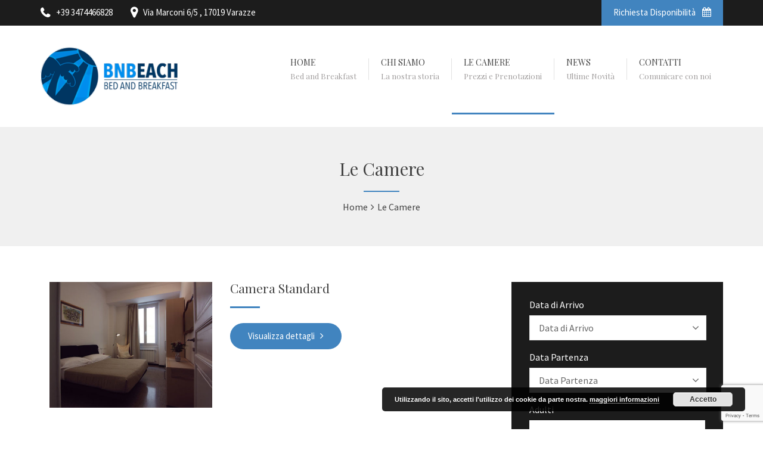

--- FILE ---
content_type: text/html; charset=UTF-8
request_url: http://www.bnbeach.it/camere/
body_size: 12866
content:

<!DOCTYPE html>
<html lang="it-IT">

<!-- BEGIN head -->
<head>
	
	<!--Meta Tags-->
	<meta name="viewport" content="width=device-width, initial-scale=1"/>
	<meta http-equiv="Content-Type" content="text/html; charset=UTF-8" />
	<meta name='robots' content='index, follow, max-image-preview:large, max-snippet:-1, max-video-preview:-1' />
	<style>img:is([sizes="auto" i], [sizes^="auto," i]) { contain-intrinsic-size: 3000px 1500px }</style>
	
	<!-- This site is optimized with the Yoast SEO plugin v24.9 - https://yoast.com/wordpress/plugins/seo/ -->
	<title>Le Camere - Affitto camere varazze | B&amp;B BnBeach.it</title>
	<link rel="canonical" href="https://www.bnbeach.it/camere/" />
	<meta property="og:locale" content="it_IT" />
	<meta property="og:type" content="article" />
	<meta property="og:title" content="Le Camere - Affitto camere varazze | B&amp;B BnBeach.it" />
	<meta property="og:url" content="https://www.bnbeach.it/camere/" />
	<meta property="og:site_name" content="Affitto camere varazze | B&amp;B BnBeach.it" />
	<meta property="article:modified_time" content="2017-11-29T01:52:57+00:00" />
	<meta name="twitter:card" content="summary_large_image" />
	<script type="application/ld+json" class="yoast-schema-graph">{"@context":"https://schema.org","@graph":[{"@type":"WebPage","@id":"https://www.bnbeach.it/camere/","url":"https://www.bnbeach.it/camere/","name":"Le Camere - Affitto camere varazze | B&amp;B BnBeach.it","isPartOf":{"@id":"https://www.bnbeach.it/#website"},"datePublished":"2017-11-28T15:36:21+00:00","dateModified":"2017-11-29T01:52:57+00:00","breadcrumb":{"@id":"https://www.bnbeach.it/camere/#breadcrumb"},"inLanguage":"it-IT","potentialAction":[{"@type":"ReadAction","target":["https://www.bnbeach.it/camere/"]}]},{"@type":"BreadcrumbList","@id":"https://www.bnbeach.it/camere/#breadcrumb","itemListElement":[{"@type":"ListItem","position":1,"name":"Home","item":"https://www.bnbeach.it/"},{"@type":"ListItem","position":2,"name":"Le Camere"}]},{"@type":"WebSite","@id":"https://www.bnbeach.it/#website","url":"https://www.bnbeach.it/","name":"Affitto camere varazze | B&amp;B BnBeach.it","description":"il B&amp;B per la tua tua vacanza speciale vista mare","publisher":{"@id":"https://www.bnbeach.it/#organization"},"potentialAction":[{"@type":"SearchAction","target":{"@type":"EntryPoint","urlTemplate":"https://www.bnbeach.it/?s={search_term_string}"},"query-input":{"@type":"PropertyValueSpecification","valueRequired":true,"valueName":"search_term_string"}}],"inLanguage":"it-IT"},{"@type":"Organization","@id":"https://www.bnbeach.it/#organization","name":"B&B Bnbeach","url":"https://www.bnbeach.it/","logo":{"@type":"ImageObject","inLanguage":"it-IT","@id":"https://www.bnbeach.it/#/schema/logo/image/","url":"https://www.bnbeach.it/wp-content/uploads/2017/11/bnbeach-varazze-logo250.png","contentUrl":"https://www.bnbeach.it/wp-content/uploads/2017/11/bnbeach-varazze-logo250.png","width":250,"height":109,"caption":"B&B Bnbeach"},"image":{"@id":"https://www.bnbeach.it/#/schema/logo/image/"}}]}</script>
	<!-- / Yoast SEO plugin. -->


<link rel='dns-prefetch' href='//maps.googleapis.com' />
<link rel='dns-prefetch' href='//fonts.googleapis.com' />
<link rel="alternate" type="application/rss+xml" title="Affitto camere varazze | B&amp;B BnBeach.it &raquo; Feed" href="https://www.bnbeach.it/feed/" />
		<!-- This site uses the Google Analytics by ExactMetrics plugin v8.10.1 - Using Analytics tracking - https://www.exactmetrics.com/ -->
		<!-- Note: ExactMetrics is not currently configured on this site. The site owner needs to authenticate with Google Analytics in the ExactMetrics settings panel. -->
					<!-- No tracking code set -->
				<!-- / Google Analytics by ExactMetrics -->
		<script type="text/javascript">
/* <![CDATA[ */
window._wpemojiSettings = {"baseUrl":"https:\/\/s.w.org\/images\/core\/emoji\/16.0.1\/72x72\/","ext":".png","svgUrl":"https:\/\/s.w.org\/images\/core\/emoji\/16.0.1\/svg\/","svgExt":".svg","source":{"concatemoji":"http:\/\/www.bnbeach.it\/wp-includes\/js\/wp-emoji-release.min.js?ver=6.8.3"}};
/*! This file is auto-generated */
!function(s,n){var o,i,e;function c(e){try{var t={supportTests:e,timestamp:(new Date).valueOf()};sessionStorage.setItem(o,JSON.stringify(t))}catch(e){}}function p(e,t,n){e.clearRect(0,0,e.canvas.width,e.canvas.height),e.fillText(t,0,0);var t=new Uint32Array(e.getImageData(0,0,e.canvas.width,e.canvas.height).data),a=(e.clearRect(0,0,e.canvas.width,e.canvas.height),e.fillText(n,0,0),new Uint32Array(e.getImageData(0,0,e.canvas.width,e.canvas.height).data));return t.every(function(e,t){return e===a[t]})}function u(e,t){e.clearRect(0,0,e.canvas.width,e.canvas.height),e.fillText(t,0,0);for(var n=e.getImageData(16,16,1,1),a=0;a<n.data.length;a++)if(0!==n.data[a])return!1;return!0}function f(e,t,n,a){switch(t){case"flag":return n(e,"\ud83c\udff3\ufe0f\u200d\u26a7\ufe0f","\ud83c\udff3\ufe0f\u200b\u26a7\ufe0f")?!1:!n(e,"\ud83c\udde8\ud83c\uddf6","\ud83c\udde8\u200b\ud83c\uddf6")&&!n(e,"\ud83c\udff4\udb40\udc67\udb40\udc62\udb40\udc65\udb40\udc6e\udb40\udc67\udb40\udc7f","\ud83c\udff4\u200b\udb40\udc67\u200b\udb40\udc62\u200b\udb40\udc65\u200b\udb40\udc6e\u200b\udb40\udc67\u200b\udb40\udc7f");case"emoji":return!a(e,"\ud83e\udedf")}return!1}function g(e,t,n,a){var r="undefined"!=typeof WorkerGlobalScope&&self instanceof WorkerGlobalScope?new OffscreenCanvas(300,150):s.createElement("canvas"),o=r.getContext("2d",{willReadFrequently:!0}),i=(o.textBaseline="top",o.font="600 32px Arial",{});return e.forEach(function(e){i[e]=t(o,e,n,a)}),i}function t(e){var t=s.createElement("script");t.src=e,t.defer=!0,s.head.appendChild(t)}"undefined"!=typeof Promise&&(o="wpEmojiSettingsSupports",i=["flag","emoji"],n.supports={everything:!0,everythingExceptFlag:!0},e=new Promise(function(e){s.addEventListener("DOMContentLoaded",e,{once:!0})}),new Promise(function(t){var n=function(){try{var e=JSON.parse(sessionStorage.getItem(o));if("object"==typeof e&&"number"==typeof e.timestamp&&(new Date).valueOf()<e.timestamp+604800&&"object"==typeof e.supportTests)return e.supportTests}catch(e){}return null}();if(!n){if("undefined"!=typeof Worker&&"undefined"!=typeof OffscreenCanvas&&"undefined"!=typeof URL&&URL.createObjectURL&&"undefined"!=typeof Blob)try{var e="postMessage("+g.toString()+"("+[JSON.stringify(i),f.toString(),p.toString(),u.toString()].join(",")+"));",a=new Blob([e],{type:"text/javascript"}),r=new Worker(URL.createObjectURL(a),{name:"wpTestEmojiSupports"});return void(r.onmessage=function(e){c(n=e.data),r.terminate(),t(n)})}catch(e){}c(n=g(i,f,p,u))}t(n)}).then(function(e){for(var t in e)n.supports[t]=e[t],n.supports.everything=n.supports.everything&&n.supports[t],"flag"!==t&&(n.supports.everythingExceptFlag=n.supports.everythingExceptFlag&&n.supports[t]);n.supports.everythingExceptFlag=n.supports.everythingExceptFlag&&!n.supports.flag,n.DOMReady=!1,n.readyCallback=function(){n.DOMReady=!0}}).then(function(){return e}).then(function(){var e;n.supports.everything||(n.readyCallback(),(e=n.source||{}).concatemoji?t(e.concatemoji):e.wpemoji&&e.twemoji&&(t(e.twemoji),t(e.wpemoji)))}))}((window,document),window._wpemojiSettings);
/* ]]> */
</script>
<style id='wp-emoji-styles-inline-css' type='text/css'>

	img.wp-smiley, img.emoji {
		display: inline !important;
		border: none !important;
		box-shadow: none !important;
		height: 1em !important;
		width: 1em !important;
		margin: 0 0.07em !important;
		vertical-align: -0.1em !important;
		background: none !important;
		padding: 0 !important;
	}
</style>
<link rel='stylesheet' id='contact-form-7-css' href='http://www.bnbeach.it/wp-content/plugins/contact-form-7/includes/css/styles.css?ver=5.8.1' type='text/css' media='all' />
<link rel='stylesheet' id='rs-plugin-settings-css' href='http://www.bnbeach.it/wp-content/plugins/revslider/public/assets/css/settings.css?ver=5.4.6.2' type='text/css' media='all' />
<style id='rs-plugin-settings-inline-css' type='text/css'>
#rs-demo-id {}
</style>
<link rel='stylesheet' id='style-css' href='http://www.bnbeach.it/wp-content/plugins/sohohotel-shortcodes-post-types/assets/css/style.css?ver=6.8.3' type='text/css' media='all' />
<link rel='stylesheet' id='parent-style-css' href='http://www.bnbeach.it/wp-content/themes/sohohotel/style.css?ver=6.8.3' type='text/css' media='all' />
<link rel='stylesheet' id='child-style-css' href='http://www.bnbeach.it/wp-content/themes/sohohotel-child/style.css?ver=1.0' type='text/css' media='all' />
<link rel='stylesheet' id='sohohotel_color_gold-css' href='http://www.bnbeach.it/wp-content/themes/sohohotel/framework/css/color-gold.css?ver=6.8.3' type='text/css' media='all' />
<link rel='stylesheet' id='sohohotel_style-css' href='http://www.bnbeach.it/wp-content/themes/sohohotel-child/style.css?ver=6.8.3' type='text/css' media='all' />
<style id='sohohotel_style-inline-css' type='text/css'>
.header-wrapper-1 .top-right-button,
				.header-wrapper-1 .navigation li ul li a:hover,
				.header-wrapper-1 .navigation li ul li.current-menu-item a,
				.header-wrapper-1 .navigation li ul li.current_page_item a,
				.header-wrapper-2 .top-right-button,
				.header-wrapper-2 .navigation li ul li a:hover,
				.header-wrapper-2 .navigation li ul li.current-menu-item a,
				.header-wrapper-2 .navigation li ul li.current_page_item a,
				.header-wrapper-3 .navigation li ul li a:hover,
				.header-wrapper-3 .navigation li ul li.current-menu-item a,
				.header-wrapper-3 .navigation li ul li.current_page_item a,
				.header-wrapper-3 .top-right-button,
				.header-wrapper-4 .top-right-button,
				.header-wrapper-4 .navigation li ul li a:hover,
				.header-wrapper-4 .navigation li ul li.current-menu-item a,
				.header-wrapper-4 .navigation li ul li.current_page_item a,
				.header-wrapper-4 .menu-button,
				.mobile-navigation-wrapper ul li a:hover,
				.slideshow-button-rooms,
				.slideshow-button-testimonials,
				.title-block-0,
				.content-wrapper table th,
				.footer table th,
				.button0,
				.button1:hover,
				.button3:hover,
				.button5:hover,
				.button2,
				.button4,
				.button6,
				.main-content button,
				#submit-button,
				.wpcf7-submit,
				.accordion h4:before,
				.toggle h4:before,
				.title-block-1,
				.booking-form button,
				.title-block-2,
				.rooms-block-image .new-icon,
				.owl-theme .owl-dots .owl-dot span,
				.view-details-button,
				.room-style-2 .image-room-price,
				.room-style-2 .rooms-block i,
				.pp_close,
				#page-header .title-block-5,
				.widget-block,
				.more-link,
				.page-not-found .title-block-5,
				.page-not-found form button,
				.main-content .search-results-form button,
				.page-pagination li span.current,
				.page-pagination li a:hover,
				.wp-pagenavi span.current,
				.wp-pagenavi a:hover,
				.post-pagination span,
				.post-pagination span:hover,
				.title-block-6,
				#ui-datepicker-div a:hover,
				.booking-side .edit-booking-button,
				.service_button,
				.booking-step-wrapper .step-icon-current,
				.ui-datepicker-calendar tbody tr td a:hover,
				#open_datepicker .ui-datepicker-calendar .dp-highlight .ui-state-default,
				.room-sidebar-wrapper .edit-room-button a,
				.footer-bottom,
				.newsletter-form button,
				.footer .tnp-field input[type="submit"],
				.title-block-3,
				.title-block-4,
				.title-block6,
				.title-block8,
				.vc_tta-panels .vc_tta-panel-title:before,
				.main-content-lightbox .total-price-lightbox {
					background: #4184bf;
				}

				.pp_close {
					background: url("http://www.bnbeach.it/wp-content/themes/sohohotel/framework/images/close.png") no-repeat center #4184bf;
				}

				.content-wrapper ul li:before,
				.main-content ul li:before,
				.main-content blockquote:before,
				.main-content .social-links li i,
				.content-wrapper p a,
				.latest-news-block-content .news-meta .nm-news-date:before,
				.latest-news-block-content .news-meta .nm-news-comments:before,
				.testimonial-wrapper div span.qns-open-quote,
				.testimonial-wrapper div span.qns-close-quote,
				.news-block-wrapper .news-meta .nm-news-author:before,
				.news-block-wrapper .news-meta .nm-news-date:before,
				.news-block-wrapper .news-meta .nm-news-category:before,
				.news-block-wrapper .news-meta .nm-news-comments:before,
				.footer ul li:before,
				.booking-main .footer-social-icons-wrapper a {
					color: #4184bf;
				}

				.header-wrapper-1 .navigation li.current_page_item > a,
				.header-wrapper-1 .navigation li a:hover,
				.header-wrapper-2 .navigation li.current_page_item > a,
				.header-wrapper-2 .navigation li a:hover,
				.header-wrapper-1 .navigation li.current-menu-ancestor > a,
				.header-wrapper-2 .navigation li.current-menu-ancestor > a {
					border-bottom: #4184bf 3px solid;
				}

				.header-wrapper-4 .navigation li.current_page_item > a,
				.header-wrapper-4 .navigation li a:hover,
				.room-style-2 .rooms-block,
				.room-style-2 .room-1-cols .rooms-block,
				.room-style-2 .room-1-cols .rooms-block:last-child {
					border-bottom: #4184bf 2px solid;
				}

				.header-wrapper-3 .navigation li.current_page_item > a,
				.header-wrapper-3 .navigation li a:hover {
					border-top: #4184bf 3px solid;
				}

				#tabs .ui-tabs-nav li.ui-state-active {
					border-top: #4184bf 4px solid;
				}

				.vc_tta-color-grey.vc_tta-style-classic .vc_tta-tab.vc_active > a {
					border-top: #4184bf 4px solid !important;
				}

				.main-content blockquote {
					border-left: #4184bf 3px solid;
				}

				.button1:hover,
				.button3:hover,
				.button5:hover,
				.page-pagination li span.current,
				.page-pagination li a:hover,
				.wp-pagenavi span.current,
				.wp-pagenavi a:hover,
				.post-pagination span,
				.post-pagination span:hover {
					border: #4184bf 1px solid;
				}

				.owl-theme .owl-dots .owl-dot span, .owl-theme .owl-dots .owl-dot.active span {
					border: #4184bf 3px solid;
				}.header-wrapper-1 .top-bar-wrapper,
				.header-wrapper-2 .top-bar-wrapper,
				.header-wrapper-2 .navigation,
				.header-wrapper-3,
				.header-wrapper-3 .top-bar-wrapper,
				.header-wrapper-4 .top-bar-wrapper,
				.mobile-navigation-wrapper,
				.wide-booking-form,
				.our-rooms-section,
				.main-content .search-results-form,
				#ui-datepicker-div,
				.booking-background-image .booking-background-image-inner .booking-form,
				.sidebar-booking-form .booking-form,
				.room-price-widget .from,
				.room-price-widget .price-detail,
				.booking-side-wrapper,
				.booking-main-wrapper,
				.price-details .deposit,
				.price-details .total,
				.header-wrapper-2 .fixed-navigation-show-wrapper #primary-navigation,
				.header-wrapper-3 .fixed-navigation-show-wrapper #primary-navigation,
				.header-wrapper-4 .fixed-navigation-show-wrapper #primary-navigation,
				.header-wrapper-4,
				.content-wrapper table.sh_availability_calendar th {
					background: #1c1c1c;
				}

				.lightbox-title {
					background: #1c1c1c;
				}

				.step-icon {
					background: #1c1c1c;
				}

				.step-line {
					background: #1c1c1c;
				}

				.footer {
					background: #1c1c1c;
				}

				#open_datepicker .ui-datepicker-calendar .ui-datepicker-unselectable .ui-state-default,
				#open_datepicker tbody tr td a,
				#open_datepicker .ui-datepicker-calendar tbody tr td span {
					border-right: #1c1c1c 1px solid;
				}

				#open_datepicker .ui-datepicker-calendar .ui-datepicker-unselectable .ui-state-default,
				#open_datepicker .ui-datepicker-calendar tbody tr td a, 
				#open_datepicker .ui-datepicker-calendar tbody tr td span {
					border-bottom: #1c1c1c 1px solid;
				}

				#open_datepicker .ui-datepicker-prev:after,
				#open_datepicker .ui-datepicker-next:after,
				.booking-main .contact-list .phone-icon:before, 
				.booking-main .contact-list .fax-icon:before, 
				.booking-main .contact-list .email-icon:before, 
				.booking-main .contact-list .address-icon:before {
					color: #1c1c1c;
				}body {
					background: #666666;
				}body{background: #fff;}#page-header {background: #f0f0f0}#page-header, #page-header a, #page-header h1 {color: #424242;}.header-wrapper-1 .top-bar-wrapper, .header-wrapper-2 .top-bar-wrapper, .header-wrapper-3 .top-bar-wrapper, .header-wrapper-4 .top-bar-wrapper {background: #1c1c1c;}.top-bar-wrapper, .top-bar-wrapper p, .top-bar-wrapper p a, .top-bar-wrapper li, .top-bar-wrapper li a,
				.header-wrapper-1 .top-bar-wrapper .top-right-wrapper .language-menu p span, .header-wrapper-1 .top-bar-wrapper .top-right-wrapper .language-menu p a,
				.header-wrapper-2 .top-bar-wrapper .top-right-wrapper .language-menu p span, .header-wrapper-2 .top-bar-wrapper .top-right-wrapper .language-menu p a,
				.header-wrapper-3 .top-bar-wrapper .top-right-wrapper .language-menu p span, .header-wrapper-3 .top-bar-wrapper .top-right-wrapper .language-menu p a,
				.header-wrapper-4 .top-bar-wrapper .top-right-wrapper .language-menu p span, .header-wrapper-4 .top-bar-wrapper .top-right-wrapper .language-menu p a,
				.header-wrapper-1 .top-bar-wrapper a,
				.header-wrapper-2 .top-bar-wrapper a,
				.header-wrapper-3 .top-bar-wrapper a,
				.header-wrapper-4 .top-bar-wrapper a,
				.header-wrapper-1 .top-bar-wrapper .top-left-icons li.phone-icon:before,
				.header-wrapper-1 .top-bar-wrapper .top-left-icons li.map-icon:before,
				.header-wrapper-2 .top-bar-wrapper .top-left-icons li.phone-icon:before,
				.header-wrapper-2 .top-bar-wrapper .top-left-icons li.map-icon:before,
				.header-wrapper-3 .top-bar-wrapper .top-left-icons li.phone-icon:before,
				.header-wrapper-3 .top-bar-wrapper .top-left-icons li.map-icon:before,
				.header-wrapper-4 .top-bar-wrapper .top-left-icons li.phone-icon:before,
				.header-wrapper-4 .top-bar-wrapper .top-left-icons li.map-icon:before {color: #ffffff;}.header-wrapper-1 .top-bar-wrapper .top-right-wrapper .language-menu ul li:after,
				.header-wrapper-2 .top-bar-wrapper .top-right-wrapper .language-menu ul li:after,
				.header-wrapper-3 .top-bar-wrapper .top-right-wrapper .language-menu ul li:after,
				.header-wrapper-4 .top-bar-wrapper .top-right-wrapper .language-menu ul li:after {color: #737373;}.header-wrapper-1 .top-right-button, 
				.header-wrapper-2 .top-right-button, 
				.header-wrapper-3 .top-right-button, 
				.header-wrapper-4 .top-right-button {background: #4184bf;}.header-wrapper-1 a.top-right-button, 
				.header-wrapper-2 a.top-right-button, 
				.header-wrapper-3 a.top-right-button, 
				.header-wrapper-4 a.top-right-button {color: #ffffff;}.footer {background: #1c1c1c;}.footer,
				.footer h5,
				.footer a,
				.footer p,
				.footer p a,
				.footer li,
				.footer li a,
				.footer .contact-widget .cw-address:before,
				.footer .contact-widget .cw-phone:before,
				.footer .contact-widget .cw-cell:before {color: #ffffff;}.footer-bottom {background: #4184bf;}.footer-bottom, .footer-bottom p, .footer-bottom a {color: #ffffff;}.wide-booking-form,
				.booking-background-image .booking-background-image-inner .booking-form,
				.sidebar-booking-form .booking-form,
				.room-price-widget .from, .room-price-widget .price-detail {background: #1c1c1c;}.booking-form label, 
				.room-price-widget .price,
				.room-price-widget .from, .room-price-widget .price-detail {color: #ffffff;}.room-price-widget {border: 1px solid #494949;}.booking-form button {background: #4184bf;}.booking-form button {color: #ffffff;}.page-not-found {
					background: url("  ") top center no-repeat;
				}.booking-page-wrapper {
					background: url("  ") no-repeat fixed center top;
				}
</style>
<link rel='stylesheet' id='prettyPhoto-css' href='http://www.bnbeach.it/wp-content/themes/sohohotel/framework/css/prettyPhoto.css?ver=6.8.3' type='text/css' media='all' />
<link rel='stylesheet' id='owlcarousel-css' href='http://www.bnbeach.it/wp-content/themes/sohohotel/framework/css/owl.carousel.css?ver=6.8.3' type='text/css' media='all' />
<link rel='stylesheet' id='sohohotel_responsive-css' href='http://www.bnbeach.it/wp-content/themes/sohohotel/framework/css/responsive.css?ver=6.8.3' type='text/css' media='all' />
<link rel='stylesheet' id='fontawesome-css' href='http://www.bnbeach.it/wp-content/themes/sohohotel/framework/css/font-awesome/css/font-awesome.min.css?ver=6.8.3' type='text/css' media='all' />
<link rel='stylesheet' id='sohohotel_fonts-css' href='//fonts.googleapis.com/css?family=Playfair+Display%3A400%2C400i%2C700%2C700i%2C900%2C900i%7CSource+Sans+Pro%3A400%2C200%2C200italic%2C300%2C300italic%2C400italic%2C600%2C600italic%2C700%2C700italic%2C900%2C900italic&#038;ver=1.0.0' type='text/css' media='all' />
<link rel='stylesheet' id='newsletter-css' href='http://www.bnbeach.it/wp-content/plugins/newsletter/style.css?ver=9.0.7' type='text/css' media='all' />
<link rel='stylesheet' id='wp-pagenavi-css' href='http://www.bnbeach.it/wp-content/plugins/wp-pagenavi/pagenavi-css.css?ver=2.70' type='text/css' media='all' />
<link rel='stylesheet' id='js_composer_front-css' href='http://www.bnbeach.it/wp-content/plugins/js_composer/assets/css/js_composer.min.css?ver=5.4.2' type='text/css' media='all' />
<script type="text/javascript" src="http://www.bnbeach.it/wp-includes/js/jquery/jquery.min.js?ver=3.7.1" id="jquery-core-js"></script>
<script type="text/javascript" src="http://www.bnbeach.it/wp-includes/js/jquery/jquery-migrate.min.js?ver=3.4.1" id="jquery-migrate-js"></script>
<script type="text/javascript" src="http://www.bnbeach.it/wp-content/plugins/revslider/public/assets/js/jquery.themepunch.tools.min.js?ver=5.4.6.2" id="tp-tools-js"></script>
<script type="text/javascript" src="http://www.bnbeach.it/wp-content/plugins/revslider/public/assets/js/jquery.themepunch.revolution.min.js?ver=5.4.6.2" id="revmin-js"></script>
<script type="text/javascript" src="http://www.bnbeach.it/wp-content/plugins/sohohotel-booking/assets/js/scripts.js?ver=6.8.3" id="sohohotel_booking_js-js"></script>
<script type="text/javascript" id="sohohotel_booking_js-js-after">
/* <![CDATA[ */
	var sohohotel_booking_AJAX_URL = 'https://www.bnbeach.it/wp-admin/admin-ajax.php';
	var sohohotel_bookingLoadingImage = 'http://www.bnbeach.it/wp-content/plugins/sohohotel-booking/assets/images/loading.gif';
	var datepickerDateFormat = 'dd/mm/yy';
	var sohohotel_bookingMinBookPeriod = '2';
	var sohohotel_booking_length_error_msg = 'The minimum booking period is 2 night(s)';
	var sohohotel_date_msg = 'Assicurarsi che il check-in è prima della data di partenza e che entrambi i campi sono compilati';
	var sohohotel_terms_msg = 'È necessario accettare i termini &amp; condizioni prima di effettuare la prenotazione';
	var sohohotel_required_msg = '* Campi obbligatori';
	var sohohotel_terms_set = 'false';
/* ]]> */
</script>
<script type="text/javascript" src="https://maps.googleapis.com/maps/api/js?key=AIzaSyBN5e0G948Ymfc9p1FeG1SJsQkFq56wFJ4&amp;libraries=places&amp;ver=6.8.3" id="googlesearch-js"></script>
<script type="text/javascript" src="http://www.bnbeach.it/wp-content/plugins/sohohotel-shortcodes-post-types/assets/js/fontawesome-markers.min.js?ver=6.8.3" id="fontawesomemarkers-js"></script>
<link rel="https://api.w.org/" href="https://www.bnbeach.it/wp-json/" /><link rel="alternate" title="JSON" type="application/json" href="https://www.bnbeach.it/wp-json/wp/v2/pages/978" /><link rel="EditURI" type="application/rsd+xml" title="RSD" href="https://www.bnbeach.it/xmlrpc.php?rsd" />
<meta name="generator" content="WordPress 6.8.3" />
<link rel='shortlink' href='https://www.bnbeach.it/?p=978' />
<link rel="alternate" title="oEmbed (JSON)" type="application/json+oembed" href="https://www.bnbeach.it/wp-json/oembed/1.0/embed?url=https%3A%2F%2Fwww.bnbeach.it%2Fcamere%2F" />
<link rel="alternate" title="oEmbed (XML)" type="text/xml+oembed" href="https://www.bnbeach.it/wp-json/oembed/1.0/embed?url=https%3A%2F%2Fwww.bnbeach.it%2Fcamere%2F&#038;format=xml" />
<meta name="generator" content="Redux 4.4.18" /><meta name="generator" content="Powered by WPBakery Page Builder - drag and drop page builder for WordPress."/>
<!--[if lte IE 9]><link rel="stylesheet" type="text/css" href="http://www.bnbeach.it/wp-content/plugins/js_composer/assets/css/vc_lte_ie9.min.css" media="screen"><![endif]--><meta name="generator" content="Powered by Slider Revolution 5.4.6.2 - responsive, Mobile-Friendly Slider Plugin for WordPress with comfortable drag and drop interface." />
<script type="text/javascript">function setREVStartSize(e){
				try{ var i=jQuery(window).width(),t=9999,r=0,n=0,l=0,f=0,s=0,h=0;					
					if(e.responsiveLevels&&(jQuery.each(e.responsiveLevels,function(e,f){f>i&&(t=r=f,l=e),i>f&&f>r&&(r=f,n=e)}),t>r&&(l=n)),f=e.gridheight[l]||e.gridheight[0]||e.gridheight,s=e.gridwidth[l]||e.gridwidth[0]||e.gridwidth,h=i/s,h=h>1?1:h,f=Math.round(h*f),"fullscreen"==e.sliderLayout){var u=(e.c.width(),jQuery(window).height());if(void 0!=e.fullScreenOffsetContainer){var c=e.fullScreenOffsetContainer.split(",");if (c) jQuery.each(c,function(e,i){u=jQuery(i).length>0?u-jQuery(i).outerHeight(!0):u}),e.fullScreenOffset.split("%").length>1&&void 0!=e.fullScreenOffset&&e.fullScreenOffset.length>0?u-=jQuery(window).height()*parseInt(e.fullScreenOffset,0)/100:void 0!=e.fullScreenOffset&&e.fullScreenOffset.length>0&&(u-=parseInt(e.fullScreenOffset,0))}f=u}else void 0!=e.minHeight&&f<e.minHeight&&(f=e.minHeight);e.c.closest(".rev_slider_wrapper").css({height:f})					
				}catch(d){console.log("Failure at Presize of Slider:"+d)}
			};</script>
		<style type="text/css" id="wp-custom-css">
			.sidebar-booking-form .booking-form .booking-form-input-4 {
	
	display:none
}
.price-details {
	display:none
}
.total-price {
	display:none
}
.price-breakdown {
	display:none
}		</style>
		<noscript><style type="text/css"> .wpb_animate_when_almost_visible { opacity: 1; }</style></noscript>	
<!-- END head -->
</head>



<!-- BEGIN body -->
<body class="wp-singular page-template-default page page-id-978 wp-theme-sohohotel wp-child-theme-sohohotel-child wpb-js-composer js-comp-ver-5.4.2 vc_responsive">
	
	<!-- BEGIN .outer-wrapper -->
	<div class="outer-wrapper site-style-1 right-sidebar">
	
	<!-- BEGIN .boxed-wrapper -->
	<div class="boxed-wrapper">
		
					
			<!-- BEGIN .header-wrapper-1 -->
			<div class="header-wrapper-1 clearfix">

				<!-- BEGIN .top-bar-wrapper -->
				<div class="top-bar-wrapper">

					<!-- BEGIN .top-bar -->
					<div class="top-bar clearfix">

						<!-- BEGIN .top-left-icons -->
						<ul class="top-left-icons clearfix">
							<li class="phone-icon">+39 3474466828</li>							<li class="map-icon">Via Marconi 6/5 , 17019 Varazze</li>						<!-- END .top-left-icons -->
						</ul>

						<!-- BEGIN .top-right-wrapper -->
						<div class="top-right-wrapper clearfix">
							
														
															<a href="https://www.bnbeach.it/bookings" class="top-right-button">Richiesta Disponibilità <i class="fa fa-calendar"></i></a>
													<!-- END .top-right-wrapper -->
						</div>

					<!-- END .top-bar -->
					</div>

				<!-- END .top-bar-wrapper -->
				</div>

				<!-- BEGIN .logo-navigation-wrapper -->
				<div class="logo-navigation-wrapper clearfix">

					<!-- BEGIN .logo -->
					<div class="logo">

													<a href="https://www.bnbeach.it/"><img src="https://www.bnbeach.it/wp-content/uploads/2017/11/bnbeach-varazze-logo250.png" alt="" /></a>
						
					<!-- END .logo -->
					</div>

					<!-- BEGIN #primary-navigation -->
					<nav id="primary-navigation" class="navigation-wrapper fixed-navigation clearfix">

						<!-- BEGIN .navigation-inner -->
						<div class="navigation-inner clearfix">

							<!-- BEGIN .logo -->
							<div class="logo">

																	<a href="https://www.bnbeach.it/"><img src="https://www.bnbeach.it/wp-content/uploads/2017/11/bnbeach-varazze-logo250.png" alt="" /></a>
								
							<!-- END .logo -->
							</div>

							<!-- BEGIN .navigation -->
							<div class="navigation">

								<ul><li  class="menu-item menu-item-type-post_type menu-item-object-page menu-item-home menu-item-1226"><a href="https://www.bnbeach.it/"><strong>HOME<span>Bed and Breakfast</span></strong></a></li>
<li  class="menu-item menu-item-type-post_type menu-item-object-page menu-item-1230"><a href="https://www.bnbeach.it/chi-siamo/"><strong>CHI SIAMO<span>La nostra storia</span></strong></a></li>
<li  class="menu-item menu-item-type-post_type menu-item-object-page current-menu-item page_item page-item-978 current_page_item menu-item-1228"><a href="https://www.bnbeach.it/camere/"><strong>LE CAMERE<span>Prezzi e Prenotazioni</span></strong></a></li>
<li  class="menu-item menu-item-type-post_type menu-item-object-page menu-item-1229"><a href="https://www.bnbeach.it/news/"><strong>NEWS<span>Ultime Novità</span></strong></a></li>
<li  class="menu-item menu-item-type-post_type menu-item-object-page menu-item-1227"><a href="https://www.bnbeach.it/contatti/"><strong>Contatti<span>Comunicare con noi</span></strong></a></li>
</ul>
							<!-- END .navigation -->
							</div>

						<!-- END .navigation-inner -->
						</div>
						
						<div class="clearboth"></div>

					<!-- END #primary-navigation -->
					</nav>

					<a href="#" id="mobile-navigation-btn"><i class="fa fa-bars"></i></a>

				<!-- END .logo-navigation-wrapper -->
				</div>

				<!-- BEGIN .mobile-navigation-wrapper -->
				<div class="mobile-navigation-wrapper">

					<ul><li  class="menu-item menu-item-type-post_type menu-item-object-page menu-item-home menu-item-1226"><a href="https://www.bnbeach.it/"><strong>HOME<span>Bed and Breakfast</span></strong></a></li>
<li  class="menu-item menu-item-type-post_type menu-item-object-page menu-item-1230"><a href="https://www.bnbeach.it/chi-siamo/"><strong>CHI SIAMO<span>La nostra storia</span></strong></a></li>
<li  class="menu-item menu-item-type-post_type menu-item-object-page current-menu-item page_item page-item-978 current_page_item menu-item-1228"><a href="https://www.bnbeach.it/camere/"><strong>LE CAMERE<span>Prezzi e Prenotazioni</span></strong></a></li>
<li  class="menu-item menu-item-type-post_type menu-item-object-page menu-item-1229"><a href="https://www.bnbeach.it/news/"><strong>NEWS<span>Ultime Novità</span></strong></a></li>
<li  class="menu-item menu-item-type-post_type menu-item-object-page menu-item-1227"><a href="https://www.bnbeach.it/contatti/"><strong>Contatti<span>Comunicare con noi</span></strong></a></li>
</ul>
				<!-- END .mobile-navigation-wrapper -->
				</div>

			<!-- END .header-wrapper-1 -->
			</div>
			
		
<div id="page-header" >
	<h1>Le Camere</h1>
	<div class="title-block-5"></div>
	<p><span><a href="https://www.bnbeach.it/" ><span>Home</span></a></span> <span class="sep"><i class="fa fa-angle-right"></i></span> <span class="current">Le Camere</span></p></div>

 
	
	<!-- BEGIN .content-wrapper -->
	<div class="content-wrapper-max-width content-wrapper clearfix">
	

	<!-- BEGIN .main-content -->
	<div class="main-content">
		
					<div  class="wpb_row vc_row-fluid content-wrapper content-wrapper-standard clearfix   " style="padding-left: 0px; padding-right: 0px; "><div class="col span_12"><div class="wpb_column vc_column_container vc_col-sm-12"><div class="vc_column-inner "><div class="wpb_wrapper">		
				
		
					
			<!-- BEGIN .rooms-block-wrapper -->
			<div class="rooms-block-wrapper room-1-cols clearfix">
		
				
					
						
				<!-- BEGIN .rooms-block -->
				<div class="rooms-block">

					<div class="rooms-block-image">
						
							<a href="https://www.bnbeach.it/accommodation/camera-standard/" rel="bookmark" title="Camera Standard">

																									
								<img decoding="async" src="https://www.bnbeach.it/wp-content/uploads/2014/07/camera02_a-500x385.jpg" alt="" />							</a>

											</div>

					<div class="rooms-block-content">
						<h4><a href="https://www.bnbeach.it/accommodation/camera-standard/" rel="bookmark" title="Camera Standard">Camera Standard</a></h4>
						<div class="title-block-2"></div>
						
												
												<a href="https://www.bnbeach.it/accommodation/camera-standard/" class="view-details-button">Visualizza dettagli <i class="fa fa-angle-right"></i></a>
					</div>
				<!-- END .rooms-block -->
				</div>
				
						
					
						
				<!-- BEGIN .rooms-block -->
				<div class="rooms-block">

					<div class="rooms-block-image">
						
							<a href="https://www.bnbeach.it/accommodation/camera-deluxe/" rel="bookmark" title="Camera Deluxe">

																									
								<img decoding="async" src="https://www.bnbeach.it/wp-content/uploads/revslider/cameradeluxe-slider/camera01_a-500x385.jpg" alt="" />							</a>

											</div>

					<div class="rooms-block-content">
						<h4><a href="https://www.bnbeach.it/accommodation/camera-deluxe/" rel="bookmark" title="Camera Deluxe">Camera Deluxe</a></h4>
						<div class="title-block-2"></div>
						
												
												<a href="https://www.bnbeach.it/accommodation/camera-deluxe/" class="view-details-button">Visualizza dettagli <i class="fa fa-angle-right"></i></a>
					</div>
				<!-- END .rooms-block -->
				</div>
				
						
				
		<!-- BEGIN .rooms-block-wrapper -->
		</div>
		
				
				
				
		</div></div></div></div></div>
			
						
							
	<!-- END .main-content -->
	</div>
	
				
	<!-- BEGIN .sidebar-content -->
	<div class="sidebar-content">
		
				
				
		<!-- BEGIN .sidebar-booking-form -->
		<div class="sidebar-booking-form">

			<!-- BEGIN .booking-form -->
			<form class="booking-form" action="https://www.bnbeach.it/bookings" method="post">	

				<div class="booking-form-input-1">
					<label for="check_in">Data di Arrivo</label>
					<div class="input-wrapper">
						<i class="fa fa-angle-down"></i>
						<input type="text" id="check_in" name="check_in_display" value="Data di Arrivo" class="datepicker">
						<input type="hidden" id="check_in_alt" name="check_in" value="" />
					</div>
				</div>

				<div class="booking-form-input-2">
					<label for="check_out">Data Partenza</label>
					<div class="input-wrapper">
						<i class="fa fa-angle-down"></i>
						<input type="text" id="check_out" name="check_out_display" value="Data Partenza" class="datepicker">
						<input type="hidden" id="check_out_alt" name="check_out" value="" />
					</div>
				</div>

				<div class="booking-form-input-3 clearfix">
					<label for="book_room_adults_1">Adulti</label>
					<div class="select-wrapper">
						<i class="fa fa-angle-down"></i>
						<select id="book_room_adults_1" name="book_room_adults_1">
							<option value="none">Adulti</option>
															<option value="1">1</option>
															<option value="2">2</option>
															<option value="3">3</option>
													</select>
					</div>
				</div>

				<div class="booking-form-input-4 clearfix">
					<label for="book_room_children_1">Bambini</label>
					<div class="select-wrapper">
						<i class="fa fa-angle-down"></i>
						<select id="book_room_children_1" name="book_room_children_1">
							<option value="none">Children</option>
															<option value="0">0</option>
															<option value="1">1</option>
															<option value="2">2</option>
															<option value="3">3</option>
													</select>
					</div>
				</div>

				<div class="booking-form-input-5">
					<input type="hidden" id="external_form" name="external_form" value="true" />
					<input type="hidden" id="book_room" name="book_room" value="1" />
					<button type="submit" class="external_bookingbutton">Richiedi Disponibilità <i class="fa fa-calendar"></i></button>
				</div>

			<!-- END  .booking-form -->
			</form>

		<!-- END .sidebar-booking-form -->
		</div>
		
		<div id="search-2" class="widget clearfix widget_search"><div class="widget-block"></div><form method="get" action="https://www.bnbeach.it/" class="not-found-search">
	<div class="input-wrapper">
		<input type="text" onblur="if(this.value=='')this.value='Cerca...';" onfocus="if(this.value=='Cerca...')this.value='';" value="Cerca..." name="s" />
		<i class="fa fa-search"></i>
	</div>
</form></div>
		<div id="recent-posts-2" class="widget clearfix widget_recent_entries"><div class="widget-block"></div>
		<h3>Articoli recenti</h3>
		<ul>
											<li>
					<a href="https://www.bnbeach.it/immagini-da-instagram/orange-variation-tramite-instagram/">#orange #variation &#8211; tramite Instagram</a>
									</li>
											<li>
					<a href="https://www.bnbeach.it/immagini-da-instagram/you-gotta-get-yourself-wet-sometimes-nature-is-amazing-tramite-instagram/">You gotta get yourself wet sometimes. #nature #is #amazing &#8211; tramite Instagram</a>
									</li>
											<li>
					<a href="https://www.bnbeach.it/immagini-da-instagram/costa-rican-breakfast-desayuno-de-costa-rica-tramite-instagram/">Costa Rican breakfast, desayuno de Costa Rica &#8211; tramite Instagram</a>
									</li>
											<li>
					<a href="https://www.bnbeach.it/immagini-da-instagram/from-my-terrace-now-summer-holiday-italy-sea-bedandbreakfast-bnbeach-ferragosto-riviera-liguria-liguriawestcoast-airbnb-vacation-enjoy-rivieralife-amazing-sun-lifestyle-girls-varaz/">From my terrace. Now.#summer #holiday #italy #sea #bedandbreakfast #bnbeach #ferragosto #riviera #liguria #liguriawestcoast #airbnb #vacation #enjoy #rivieralife #amazing #sun #lifestyle #girls #varazze #bnbeachvarazze #villaggiodelsole #varazzefornia #varazzers #dayafter #bluesky #blue #good #wellness #starebene &#8211; tramite Instagram</a>
									</li>
											<li>
					<a href="https://www.bnbeach.it/immagini-da-instagram/enjoy-summer-holiday-italy-sea-bedandbreakfast-bnbeach-ferragosto-riviera-liguria-liguriawestcoast-airbnb-vacation-enjoy-rivieralife-amazing-sun-lifestyle-girls-varazze-bnbeachvar-2/">#enjoy #summer #holiday #italy #sea #bedandbreakfast #bnbeach #ferragosto #riviera #liguria #liguriawestcoast #airbnb #vacation #enjoy #rivieralife #amazing #sun #lifestyle #girls #varazze #bnbeachvarazze #villaggiodelsole #varazzefornia #varazzers #sunset #tramonto #wellness #starebene &#8211; tramite Instagram</a>
									</li>
					</ul>

		</div>		
	<!-- END .sidebar-content -->
	</div>
	
			
 

<!-- END .content-wrapper-outer -->
</div>



<!-- BEGIN .footer -->
<footer class="footer">

	<!-- BEGIN .footer-inner -->
	<div class="footer-inner clearfix">

						<div id="text-2" class="one-fourth clearfix widget_text"><h5>Thanks</h5><div class="title-block-3"></div>			<div class="textwidget"><iframe src="//www.facebook.com/plugins/likebox.php?href=https%3A%2F%2Fwww.facebook.com%2Fpages%2FBnBeach%2F318669074955039%3Fnotif_t%3Dfbpage_fan_invite&amp;width=250&amp;height=258&amp;colorscheme=light&amp;show_faces=true&amp;header=false&amp;stream=false&amp;show_border=false&amp;appId=834074673284038" scrolling="no" frameborder="0" style="border:none; overflow:hidden; width:100%; height:258px;" allowTransparency="true"></iframe></div>
		</div><div id="text-3" class="one-fourth clearfix widget_text"><h5>PARTNER</h5><div class="title-block-3"></div>			<div class="textwidget"><a title="Airbnb | Bnbeach.it" href="https://www.airbnb.it/rooms/3399392" target="_blank"><img class="alignnone size-full wp-image-399" src="https://www.bnbeach.it/wp-content/uploads/2014/08/airbnb-logo.png" alt="airbnb-logo" /></a></br>

<a href="http://www.booking.com/hotel/it/bnbeach.it.html" target="_blank"><img class="alignnone size-full wp-image-400" src="https://www.bnbeach.it/wp-content/uploads/2014/08/booking-logo.png" alt="booking-logo" /></a></div>
		</div><div id="sohohotel_contact_widget-3" class="one-fourth clearfix widget_sohohotel_contact_widget"><h5>CONTATTI</h5><div class="title-block-3"></div>		
		<ul class="contact-widget">
			<li class="cw-address">Via Marconi 6/5 , 17019 Varazze</li>			<li class="cw-phone">+39 3474466828<span></span></li>			<li class="cw-cell">info@bnbeach.it<span></span></li>		</ul>
		
		</div>				
	<!-- END .footer-inner -->
	</div>

	<!-- BEGIN .footer-bottom -->
	<div class="footer-bottom">
		
		<!-- BEGIN .footer-bottom-inner -->
		<div class="footer-bottom-inner">
		
			<div class="footer-social-icons-wrapper"><a target="_blank" href="https://www.facebook.com/bnbeachvarazze/"><i class="fa fa-facebook"></i></a></div>			
							<p class="footer-message">© 2019 BnBeach. Tutti i diritti Riservati. BnBeach di Olcese Nicola, Via Marconi 6/5 ,Varazze 17019 SV P.I. 01726270091 | Powered by CLOUD3</p>
					
		<!-- END .footer-bottom-inner -->
		</div>
		
	<!-- END .footer-bottom -->
	</div>

<!-- END .footer -->	
</footer>

<!-- END .boxed-wrapper -->
</div>

<!-- END .outer-wrapper -->
</div>

<script type="speculationrules">
{"prefetch":[{"source":"document","where":{"and":[{"href_matches":"\/*"},{"not":{"href_matches":["\/wp-*.php","\/wp-admin\/*","\/wp-content\/uploads\/*","\/wp-content\/*","\/wp-content\/plugins\/*","\/wp-content\/themes\/sohohotel-child\/*","\/wp-content\/themes\/sohohotel\/*","\/*\\?(.+)"]}},{"not":{"selector_matches":"a[rel~=\"nofollow\"]"}},{"not":{"selector_matches":".no-prefetch, .no-prefetch a"}}]},"eagerness":"conservative"}]}
</script>
<link rel='stylesheet' id='basecss-css' href='http://www.bnbeach.it/wp-content/plugins/eu-cookie-law/css/style.css?ver=6.8.3' type='text/css' media='all' />
<link rel='stylesheet' id='redux-custom-fonts-css' href='//www.bnbeach.it/wp-content/uploads/redux/custom-fonts/fonts.css?ver=1763561889' type='text/css' media='all' />
<script type="text/javascript" src="http://www.bnbeach.it/wp-content/plugins/contact-form-7/includes/swv/js/index.js?ver=5.8.1" id="swv-js"></script>
<script type="text/javascript" id="contact-form-7-js-extra">
/* <![CDATA[ */
var wpcf7 = {"api":{"root":"https:\/\/www.bnbeach.it\/wp-json\/","namespace":"contact-form-7\/v1"}};
/* ]]> */
</script>
<script type="text/javascript" src="http://www.bnbeach.it/wp-content/plugins/contact-form-7/includes/js/index.js?ver=5.8.1" id="contact-form-7-js"></script>
<script type="text/javascript" src="http://www.bnbeach.it/wp-includes/js/jquery/ui/core.min.js?ver=1.13.3" id="jquery-ui-core-js"></script>
<script type="text/javascript" src="http://www.bnbeach.it/wp-includes/js/jquery/ui/tabs.min.js?ver=1.13.3" id="jquery-ui-tabs-js"></script>
<script type="text/javascript" src="http://www.bnbeach.it/wp-includes/js/jquery/ui/effect.min.js?ver=1.13.3" id="jquery-effects-core-js"></script>
<script type="text/javascript" src="http://www.bnbeach.it/wp-includes/js/jquery/ui/datepicker.min.js?ver=1.13.3" id="jquery-ui-datepicker-js"></script>
<script type="text/javascript" id="jquery-ui-datepicker-js-after">
/* <![CDATA[ */
jQuery(function(jQuery){jQuery.datepicker.setDefaults({"closeText":"Chiudi","currentText":"Oggi","monthNames":["Gennaio","Febbraio","Marzo","Aprile","Maggio","Giugno","Luglio","Agosto","Settembre","Ottobre","Novembre","Dicembre"],"monthNamesShort":["Gen","Feb","Mar","Apr","Mag","Giu","Lug","Ago","Set","Ott","Nov","Dic"],"nextText":"Prossimo","prevText":"Precedente","dayNames":["domenica","luned\u00ec","marted\u00ec","mercoled\u00ec","gioved\u00ec","venerd\u00ec","sabato"],"dayNamesShort":["Dom","Lun","Mar","Mer","Gio","Ven","Sab"],"dayNamesMin":["D","L","M","M","G","V","S"],"dateFormat":"MM d, yy","firstDay":1,"isRTL":false});});
/* ]]> */
</script>
<script type="text/javascript" src="http://www.bnbeach.it/wp-includes/js/jquery/ui/accordion.min.js?ver=1.13.3" id="jquery-ui-accordion-js"></script>
<script type="text/javascript" src="http://www.bnbeach.it/wp-content/themes/sohohotel/framework/js/jquery.prettyPhoto.js?ver=3.1.6" id="prettyPhoto-js"></script>
<script type="text/javascript" src="http://www.bnbeach.it/wp-content/themes/sohohotel/framework/js/owl.carousel.min.js?ver=1.0" id="owlcarousel-js"></script>
<script type="text/javascript" src="http://www.bnbeach.it/wp-content/themes/sohohotel/framework/js/scripts.js?ver=1.0" id="sohohotel_custom_js-js"></script>
<script type="text/javascript" id="newsletter-js-extra">
/* <![CDATA[ */
var newsletter_data = {"action_url":"https:\/\/www.bnbeach.it\/wp-admin\/admin-ajax.php"};
/* ]]> */
</script>
<script type="text/javascript" src="http://www.bnbeach.it/wp-content/plugins/newsletter/main.js?ver=9.0.7" id="newsletter-js"></script>
<script type="text/javascript" src="https://www.google.com/recaptcha/api.js?render=6LeNnakUAAAAAL7mz-eB4TdqtmNmt9xxiUmDim18&amp;ver=3.0" id="google-recaptcha-js"></script>
<script type="text/javascript" src="http://www.bnbeach.it/wp-includes/js/dist/vendor/wp-polyfill.min.js?ver=3.15.0" id="wp-polyfill-js"></script>
<script type="text/javascript" id="wpcf7-recaptcha-js-extra">
/* <![CDATA[ */
var wpcf7_recaptcha = {"sitekey":"6LeNnakUAAAAAL7mz-eB4TdqtmNmt9xxiUmDim18","actions":{"homepage":"homepage","contactform":"contactform"}};
/* ]]> */
</script>
<script type="text/javascript" src="http://www.bnbeach.it/wp-content/plugins/contact-form-7/modules/recaptcha/index.js?ver=5.8.1" id="wpcf7-recaptcha-js"></script>
<script type="text/javascript" id="eucookielaw-scripts-js-extra">
/* <![CDATA[ */
var eucookielaw_data = {"euCookieSet":"","autoBlock":"0","expireTimer":"0","scrollConsent":"0","networkShareURL":"","isCookiePage":"","isRefererWebsite":""};
/* ]]> */
</script>
<script type="text/javascript" src="http://www.bnbeach.it/wp-content/plugins/eu-cookie-law/js/scripts.js?ver=3.1.6" id="eucookielaw-scripts-js"></script>
<script type="text/javascript" src="http://www.bnbeach.it/wp-content/plugins/js_composer/assets/js/dist/js_composer_front.min.js?ver=5.4.2" id="wpb_composer_front_js-js"></script>
<!-- Eu Cookie Law 3.1.6 --><div class="pea_cook_wrapper pea_cook_bottomright" style="color:#FFFFFF;background:rgb(0,0,0);background: rgba(0,0,0,0.85);"><p>Utilizzando il sito, accetti l&#039;utilizzo dei cookie da parte nostra. <a style="color:#FFFFFF;" href="https://www.bnbeach.it/privacy-e-cookie-policy/" id="fom">maggiori informazioni</a> <button id="pea_cook_btn" class="pea_cook_btn">Accetto</button></p></div><div class="pea_cook_more_info_popover"><div class="pea_cook_more_info_popover_inner" style="color:#FFFFFF;background-color: rgba(0,0,0,0.9);"><p>Questo sito utilizza i cookie per fornire la migliore esperienza di navigazione possibile. Continuando a utilizzare questo sito senza modificare le impostazioni dei cookie o cliccando su "Accetta" permetti il loro utilizzo.</p><p><a style="color:#FFFFFF;" href="#" id="pea_close">Chiudi</a></p></div></div>
<!-- END body -->
</body>
</html>

--- FILE ---
content_type: text/html; charset=utf-8
request_url: https://www.google.com/recaptcha/api2/anchor?ar=1&k=6LeNnakUAAAAAL7mz-eB4TdqtmNmt9xxiUmDim18&co=aHR0cDovL3d3dy5ibmJlYWNoLml0Ojgw&hl=en&v=TkacYOdEJbdB_JjX802TMer9&size=invisible&anchor-ms=20000&execute-ms=15000&cb=sggibjrq6j9u
body_size: 44981
content:
<!DOCTYPE HTML><html dir="ltr" lang="en"><head><meta http-equiv="Content-Type" content="text/html; charset=UTF-8">
<meta http-equiv="X-UA-Compatible" content="IE=edge">
<title>reCAPTCHA</title>
<style type="text/css">
/* cyrillic-ext */
@font-face {
  font-family: 'Roboto';
  font-style: normal;
  font-weight: 400;
  src: url(//fonts.gstatic.com/s/roboto/v18/KFOmCnqEu92Fr1Mu72xKKTU1Kvnz.woff2) format('woff2');
  unicode-range: U+0460-052F, U+1C80-1C8A, U+20B4, U+2DE0-2DFF, U+A640-A69F, U+FE2E-FE2F;
}
/* cyrillic */
@font-face {
  font-family: 'Roboto';
  font-style: normal;
  font-weight: 400;
  src: url(//fonts.gstatic.com/s/roboto/v18/KFOmCnqEu92Fr1Mu5mxKKTU1Kvnz.woff2) format('woff2');
  unicode-range: U+0301, U+0400-045F, U+0490-0491, U+04B0-04B1, U+2116;
}
/* greek-ext */
@font-face {
  font-family: 'Roboto';
  font-style: normal;
  font-weight: 400;
  src: url(//fonts.gstatic.com/s/roboto/v18/KFOmCnqEu92Fr1Mu7mxKKTU1Kvnz.woff2) format('woff2');
  unicode-range: U+1F00-1FFF;
}
/* greek */
@font-face {
  font-family: 'Roboto';
  font-style: normal;
  font-weight: 400;
  src: url(//fonts.gstatic.com/s/roboto/v18/KFOmCnqEu92Fr1Mu4WxKKTU1Kvnz.woff2) format('woff2');
  unicode-range: U+0370-0377, U+037A-037F, U+0384-038A, U+038C, U+038E-03A1, U+03A3-03FF;
}
/* vietnamese */
@font-face {
  font-family: 'Roboto';
  font-style: normal;
  font-weight: 400;
  src: url(//fonts.gstatic.com/s/roboto/v18/KFOmCnqEu92Fr1Mu7WxKKTU1Kvnz.woff2) format('woff2');
  unicode-range: U+0102-0103, U+0110-0111, U+0128-0129, U+0168-0169, U+01A0-01A1, U+01AF-01B0, U+0300-0301, U+0303-0304, U+0308-0309, U+0323, U+0329, U+1EA0-1EF9, U+20AB;
}
/* latin-ext */
@font-face {
  font-family: 'Roboto';
  font-style: normal;
  font-weight: 400;
  src: url(//fonts.gstatic.com/s/roboto/v18/KFOmCnqEu92Fr1Mu7GxKKTU1Kvnz.woff2) format('woff2');
  unicode-range: U+0100-02BA, U+02BD-02C5, U+02C7-02CC, U+02CE-02D7, U+02DD-02FF, U+0304, U+0308, U+0329, U+1D00-1DBF, U+1E00-1E9F, U+1EF2-1EFF, U+2020, U+20A0-20AB, U+20AD-20C0, U+2113, U+2C60-2C7F, U+A720-A7FF;
}
/* latin */
@font-face {
  font-family: 'Roboto';
  font-style: normal;
  font-weight: 400;
  src: url(//fonts.gstatic.com/s/roboto/v18/KFOmCnqEu92Fr1Mu4mxKKTU1Kg.woff2) format('woff2');
  unicode-range: U+0000-00FF, U+0131, U+0152-0153, U+02BB-02BC, U+02C6, U+02DA, U+02DC, U+0304, U+0308, U+0329, U+2000-206F, U+20AC, U+2122, U+2191, U+2193, U+2212, U+2215, U+FEFF, U+FFFD;
}
/* cyrillic-ext */
@font-face {
  font-family: 'Roboto';
  font-style: normal;
  font-weight: 500;
  src: url(//fonts.gstatic.com/s/roboto/v18/KFOlCnqEu92Fr1MmEU9fCRc4AMP6lbBP.woff2) format('woff2');
  unicode-range: U+0460-052F, U+1C80-1C8A, U+20B4, U+2DE0-2DFF, U+A640-A69F, U+FE2E-FE2F;
}
/* cyrillic */
@font-face {
  font-family: 'Roboto';
  font-style: normal;
  font-weight: 500;
  src: url(//fonts.gstatic.com/s/roboto/v18/KFOlCnqEu92Fr1MmEU9fABc4AMP6lbBP.woff2) format('woff2');
  unicode-range: U+0301, U+0400-045F, U+0490-0491, U+04B0-04B1, U+2116;
}
/* greek-ext */
@font-face {
  font-family: 'Roboto';
  font-style: normal;
  font-weight: 500;
  src: url(//fonts.gstatic.com/s/roboto/v18/KFOlCnqEu92Fr1MmEU9fCBc4AMP6lbBP.woff2) format('woff2');
  unicode-range: U+1F00-1FFF;
}
/* greek */
@font-face {
  font-family: 'Roboto';
  font-style: normal;
  font-weight: 500;
  src: url(//fonts.gstatic.com/s/roboto/v18/KFOlCnqEu92Fr1MmEU9fBxc4AMP6lbBP.woff2) format('woff2');
  unicode-range: U+0370-0377, U+037A-037F, U+0384-038A, U+038C, U+038E-03A1, U+03A3-03FF;
}
/* vietnamese */
@font-face {
  font-family: 'Roboto';
  font-style: normal;
  font-weight: 500;
  src: url(//fonts.gstatic.com/s/roboto/v18/KFOlCnqEu92Fr1MmEU9fCxc4AMP6lbBP.woff2) format('woff2');
  unicode-range: U+0102-0103, U+0110-0111, U+0128-0129, U+0168-0169, U+01A0-01A1, U+01AF-01B0, U+0300-0301, U+0303-0304, U+0308-0309, U+0323, U+0329, U+1EA0-1EF9, U+20AB;
}
/* latin-ext */
@font-face {
  font-family: 'Roboto';
  font-style: normal;
  font-weight: 500;
  src: url(//fonts.gstatic.com/s/roboto/v18/KFOlCnqEu92Fr1MmEU9fChc4AMP6lbBP.woff2) format('woff2');
  unicode-range: U+0100-02BA, U+02BD-02C5, U+02C7-02CC, U+02CE-02D7, U+02DD-02FF, U+0304, U+0308, U+0329, U+1D00-1DBF, U+1E00-1E9F, U+1EF2-1EFF, U+2020, U+20A0-20AB, U+20AD-20C0, U+2113, U+2C60-2C7F, U+A720-A7FF;
}
/* latin */
@font-face {
  font-family: 'Roboto';
  font-style: normal;
  font-weight: 500;
  src: url(//fonts.gstatic.com/s/roboto/v18/KFOlCnqEu92Fr1MmEU9fBBc4AMP6lQ.woff2) format('woff2');
  unicode-range: U+0000-00FF, U+0131, U+0152-0153, U+02BB-02BC, U+02C6, U+02DA, U+02DC, U+0304, U+0308, U+0329, U+2000-206F, U+20AC, U+2122, U+2191, U+2193, U+2212, U+2215, U+FEFF, U+FFFD;
}
/* cyrillic-ext */
@font-face {
  font-family: 'Roboto';
  font-style: normal;
  font-weight: 900;
  src: url(//fonts.gstatic.com/s/roboto/v18/KFOlCnqEu92Fr1MmYUtfCRc4AMP6lbBP.woff2) format('woff2');
  unicode-range: U+0460-052F, U+1C80-1C8A, U+20B4, U+2DE0-2DFF, U+A640-A69F, U+FE2E-FE2F;
}
/* cyrillic */
@font-face {
  font-family: 'Roboto';
  font-style: normal;
  font-weight: 900;
  src: url(//fonts.gstatic.com/s/roboto/v18/KFOlCnqEu92Fr1MmYUtfABc4AMP6lbBP.woff2) format('woff2');
  unicode-range: U+0301, U+0400-045F, U+0490-0491, U+04B0-04B1, U+2116;
}
/* greek-ext */
@font-face {
  font-family: 'Roboto';
  font-style: normal;
  font-weight: 900;
  src: url(//fonts.gstatic.com/s/roboto/v18/KFOlCnqEu92Fr1MmYUtfCBc4AMP6lbBP.woff2) format('woff2');
  unicode-range: U+1F00-1FFF;
}
/* greek */
@font-face {
  font-family: 'Roboto';
  font-style: normal;
  font-weight: 900;
  src: url(//fonts.gstatic.com/s/roboto/v18/KFOlCnqEu92Fr1MmYUtfBxc4AMP6lbBP.woff2) format('woff2');
  unicode-range: U+0370-0377, U+037A-037F, U+0384-038A, U+038C, U+038E-03A1, U+03A3-03FF;
}
/* vietnamese */
@font-face {
  font-family: 'Roboto';
  font-style: normal;
  font-weight: 900;
  src: url(//fonts.gstatic.com/s/roboto/v18/KFOlCnqEu92Fr1MmYUtfCxc4AMP6lbBP.woff2) format('woff2');
  unicode-range: U+0102-0103, U+0110-0111, U+0128-0129, U+0168-0169, U+01A0-01A1, U+01AF-01B0, U+0300-0301, U+0303-0304, U+0308-0309, U+0323, U+0329, U+1EA0-1EF9, U+20AB;
}
/* latin-ext */
@font-face {
  font-family: 'Roboto';
  font-style: normal;
  font-weight: 900;
  src: url(//fonts.gstatic.com/s/roboto/v18/KFOlCnqEu92Fr1MmYUtfChc4AMP6lbBP.woff2) format('woff2');
  unicode-range: U+0100-02BA, U+02BD-02C5, U+02C7-02CC, U+02CE-02D7, U+02DD-02FF, U+0304, U+0308, U+0329, U+1D00-1DBF, U+1E00-1E9F, U+1EF2-1EFF, U+2020, U+20A0-20AB, U+20AD-20C0, U+2113, U+2C60-2C7F, U+A720-A7FF;
}
/* latin */
@font-face {
  font-family: 'Roboto';
  font-style: normal;
  font-weight: 900;
  src: url(//fonts.gstatic.com/s/roboto/v18/KFOlCnqEu92Fr1MmYUtfBBc4AMP6lQ.woff2) format('woff2');
  unicode-range: U+0000-00FF, U+0131, U+0152-0153, U+02BB-02BC, U+02C6, U+02DA, U+02DC, U+0304, U+0308, U+0329, U+2000-206F, U+20AC, U+2122, U+2191, U+2193, U+2212, U+2215, U+FEFF, U+FFFD;
}

</style>
<link rel="stylesheet" type="text/css" href="https://www.gstatic.com/recaptcha/releases/TkacYOdEJbdB_JjX802TMer9/styles__ltr.css">
<script nonce="voLzOlrJdPkHcAPY2Jt8qA" type="text/javascript">window['__recaptcha_api'] = 'https://www.google.com/recaptcha/api2/';</script>
<script type="text/javascript" src="https://www.gstatic.com/recaptcha/releases/TkacYOdEJbdB_JjX802TMer9/recaptcha__en.js" nonce="voLzOlrJdPkHcAPY2Jt8qA">
      
    </script></head>
<body><div id="rc-anchor-alert" class="rc-anchor-alert"></div>
<input type="hidden" id="recaptcha-token" value="[base64]">
<script type="text/javascript" nonce="voLzOlrJdPkHcAPY2Jt8qA">
      recaptcha.anchor.Main.init("[\x22ainput\x22,[\x22bgdata\x22,\x22\x22,\[base64]/[base64]/[base64]/[base64]/[base64]/[base64]/[base64]/[base64]/bmV3IFVbVl0oa1swXSk6bj09Mj9uZXcgVVtWXShrWzBdLGtbMV0pOm49PTM/bmV3IFVbVl0oa1swXSxrWzFdLGtbMl0pOm49PTQ/[base64]/WSh6LnN1YnN0cmluZygzKSxoLGMsSixLLHcsbCxlKTpaeSh6LGgpfSxqSD1TLnJlcXVlc3RJZGxlQ2FsbGJhY2s/[base64]/[base64]/MjU1Ono/NToyKSlyZXR1cm4gZmFsc2U7cmV0dXJuIShoLkQ9KChjPShoLmRIPUosWCh6PzQzMjoxMyxoKSksYSgxMyxoLGguVCksaC5nKS5wdXNoKFtWaixjLHo/[base64]/[base64]\x22,\[base64]\\u003d\\u003d\x22,\x22XH7Dr8OuV8Orw7nCmGcWJAbDjSPDl8Kfw6TClMOXwqHDixM+w5DDq0TCl8Okw4ECwrjCoQtwSsKPMMKYw7nCrMOHFRPCvGF9w5TCtcOvwrlFw4zDsHfDkcKgZikFIioqaDsPY8Kmw5jCg09KZsOzw4suDsK+flbCocOJwoDCnsOFwotsAnIaNWo/WRZ0WMOCw6Y+BArCm8OBBcOLw6QJcGTDhBfCm2XCscKxwoDDo3N/VFwHw4dpJAzDjQt1wpc+F8KGw6nDhUTCnsO9w7FlwpjCt8K3QsKLW1XCgsOxw5PDm8OgcsOqw6PCkcKow6cXwrQewqVxwo/[base64]/CqhzCknHCvW3DosK8FDUSw4NPw5QYAsK/e8KSNwZ+JBzCti/DkRnDrVzDvGbDhcK5woFfwoXCisKtHGrDjCrCm8KtIzTCm2DDpsKtw7kQLMKBEHQDw4PCgFTDrQzDrcKdY8OhwqfDgi8GTkbCojPDi17CjjIAdhrChcOmwroBw5TDrMKWbQ/CsTFeKmTDh8K4woLDpmnDlsOFETnDjcOSDEJlw5VCw7DDlcKMYWLCvMO3Ox0QQcKqNCfDgBXDksOAD23CiDMqAcK2wonCmMK0RMOMw5/CuiBNwqNgwpR5DSvCsMOnM8KlwoFDIEZZCytqAMKTGChkUj/DsQFHAhxFwprCrSHChsKOw4zDksOww5AdLA3CssKCw5EZbiPDmsOQXAl6woIGZGp+NMOpw5jDiMKjw4FAw5I9XSzCpU5MFMKxw4dEa8Knw6oAwqB7VMKOwqAiEx80w5hwdsKtw4Zewo/CqMK/Ik7CmsKsVDsrw5YGw71PZy3CrMObDE3DqQgsLCw+XTYIwoJhbiTDuBvDp8KxAwtpFMK9NsKmwqV3fCLDkH/CkGwvw6MgTmLDkcO2wqDDvjzDmMOEYcOuw44jCjVsDg3DmhlmwqfDqsOcPyfDsMKuGBR2AsOOw6HDpMKaw4vCmB7CkMOQN1/CpMKIw5wYwpDCgA3CkMOgPcO5w4Y3H3EWwrTCoQhGZR/[base64]/Cg8K3AMOZIcOPwpvCm100dSxCw75bG8Kdw6A6L8O2w7fDsnbClwQUw6zDpCIbw7VTKGBRw77CrcOAB1DDncK9O8OIQcKUW8Ojw43CgWDDpMKzJsK+BV7DpCHCtMOSw5bCnzhAbMO6wq9ZHVRpUUPCgF5ibMKBw4RewoE1SmbCt0/CrEcqwpFlw7vDu8OKwprDscKxIg51wqw1QMKGagsZIAbCi3xBTExAwrkbS2xjdhd2SFlIAW8Ow5NEIEXCgcOLeMOOwp3DkiDDssOKLcOlWHFWwpPDkcK5aTM0wpQoQcKgw6nCpCPDtMKGJQ3CgsKIwrrDmsOLw6kIwqzCmMOqeEYqw6/CpkDCsQPCjE0oFmpFbDsZwozCp8OHwp5Bw4LCncKxclfDj8KRWgvClF7DmhDDhCNRw4Y7w6zCrQ1Mw6HCtjhqFVHCvg4vQw/DnEc6w4fCr8KNTcOYwrbCi8OmEMOpBcOSw5Rrw547wqPCjB3DsTgVwqXDjxJVwq/DrHTDqcOjYsO1dFwzPsOeImQ2woXCvMKJwr4CF8OxejPCsGDDm3PClcOMMAhaLsKgw4HCrV7CjsOZw7fChFJNUTzClcOHw5bDiMKswrDDukxNwqfDrsKswqVnwqF0w7APIQwrw67DvsOTHgTCnsKhQS/[base64]/Cv0EaAUXCsQAdUzdZYyvCkWwOwrYowqs/KCN+wqVAIMKSUsKqFcO4wprCh8KNwo3CiU7ClBRvw51sw542AhzCsFPCjmYpPcOMw6sASVXCqsO/[base64]/w7hUEiDDksOqw7fCmQYCw7wUX8O7w4/Dl8KMXDJXw7HCpF/ClRPDosKyODsRwrPDsTc1w4zCkC96amfDtcOewqQVwqzCjMOJwqkKwo4fIsKJw5jCj0rCv8O9wrjCu8OSwrtYw4sHBT/CgRBnwoA9w5xtGiPCtBc/D8OfFRY5eybDnsKHwpXCnWXCusO5w5Z2OsOzDsKMwoYrw7PDrMOARsORw7wMw6Ezw7pnL17DjiAVwpAvw50fwovDr8O6BcOhwoTDrxZ/wrMibMOGH3fCsSBvwqEdPkd2w7/Dt0VOfMO9a8OYJsKGUsKQdkzCgDLDrsO4GMKiKgPCg0jDu8KOSMO0w5tpAsKxbcKPwoTDp8OUwrdMVsO0wrjCvgHDg8O5wo/Dr8OEAk8fLQrDslzDgXBQFcKOJFDDmcKjwqBML1ghw4TCoMO1UWnCoUJQwrPCtwFhc8KuW8Onw5ZWwqpLTRQ6wobCogzCnMKDW1oOREYzGkrDt8K6ERLDiADDmUUhT8O7w5XCi8KLHRtgwrgKwqDCpT0TVGjCiz8lwq97wptnV1MVN8Opwo/CjcONwp9hw5zDkMKNJAHCu8OhwohkwprCi0nCpcOhBQTCs8Ogw6Zcw5o2wo/CvsKaw5scw6DCnkDDusORwqVEGjPCqsKTTVbDomdsSE/CqMKpMMKWTsK+w4w/L8OFw6xyfzQkejTChzgEJhFiw4VUdHsxCWchPj9mw5AQw49SwpsSwrPDoxcYw7N+w7UsEMKSw689PcOEOsOgw60qwrF7QQlLwrpNU8KMw4Q/wqbDni5lwr42bMOuJSxAwqbCr8K0fcOhwqQEBBwDU8KlCFPDjz1Xwq/DtcOCaF7CpjbCgcOSDsK6XsKcQMOLwqrDnklmwq1Ew6PDkUzCksKlP8OTwo7Dh8OXw5AMwpd2w4c8LBnChsKyN8KuDcODBnXDg0DCusKWw4/DsHkWwpdCwojCvcOhwqslwoLCtMKYe8O1X8K4GsObT2vCgXh5wpfDgztMVQrCqMOpQnhWPcOCDcKnw69qRVTDksKvesO8fC/CkH7CiMKTw5TCmk1XwoIIwpB1w7DDoGnCisKcDhEnw7MFwqHDlcOEwqfCj8OjwrZRwq7DicKhw5LDsMKtwpLDjB7DlGZWC2sNwoXDs8KYw6g2fQMUAhjDmQYsOMKzw7piw5vDn8Kew5/DpMO/w4A8w4cYF8O8wo4DwpRgI8OrwqLCg3jCjMOFw4zDqcOZG8KMcsOMwo4ZIcOPAsOLelPCtMKWw6vDiR3CtsKawq0WwqTCo8KWw5vCiHRrw7HDmMOJAcOAGMOwPcKHR8Obw6wTwrvCgcOBw53CjcOsw5rCh8OFM8K4w5YNw55sFsK/w4ADwqDDsCgvQXwJw59Hw7tdURx/bcKfwqvCgcOywqnCpSLDq19nIsO/[base64]/QDzDom/CqGEdKcOOwrgGV1YLEHTDh8ONDFzCusOQwpx/KcK6wrLDrsKXY8OBZMK3wqzCnsKAw4HDoUlEw4PCuMKzYMKsX8KqX8KvB2vCi03DgsOtEcOpOgMCwoxLw6/[base64]/Djh3Dji40ZsKNw4lzwpbDoiMiwp/DnGZhI8OKw7t6wqdlw7x/CcKxRsKsKcK+bcKZwqQkwr5ww4QoU8KmNsOYU8KSwp3DjsKsw4DDtQZPwr7Dq1dvXMOmbcKVOMKEEsOBVgRJAsKSw6nClMOfw47DgsK/ZilTUMKMAGYOwoTDkMKXwoHCusK8CcOpHixWaix0aG1MCsOiSsKkw5rCvsKUwqZVwonCtsONw7NDT8OofcOXSMObw7w0w6HCqcK5wqTCtcO6w6ImAU/DuQvDhMOmf0HClcKDw6/Dtj7Do2rCncKBwoJleMOyUcOxw5/CginDrw5gwoDDn8OMVMOzw4HDtcO+w7tnOsOow5rDuMOKJsKFwpoUSMKeaw3Dr8KAw5bCvD0HwqbDi8KBRG3DiVfDhcKjw4Rsw7kGMcKuw75nXMOdaA/[base64]/R1vChcOSwozDrMKzwo1rZjgGw7RvwpfDhcOSw40mwp4YwqjCngIaw7Nxw7V0w5c4w4Jiw7HCmcKsOkbCuVlZw7RpayAewobDhsOtF8KyaUnCpsKSZMK+wrPDmMOADcKGw4vCmMKxwph2w7gwEMK/[base64]/[base64]/R8KDMxIiVkPDqD7CpsKEHwbCtFI/PsKMBG7Dt8OtCXDDocOLdsKcdygcwrTDgsO4SGzCicKrUx7Dn284w4Bpw7tww4cmwoAtw4wHW07CoC7DjMOyWgIaHUPCssKuwrdrBnfDt8K4SAvChGrDq8KULcOgO8KyF8OUwrRmwo7DlV3CoRDDnDMnw7rCi8K7DQNzw75RZMODQsOPw713FMOnOE8WT21NwpFwGx/CixvCvcOmR3DDpcO5woXDq8KENh8bwqfCkMOMw7/CnHHCnSgMTRtrE8KKBsO2AMO9ZsKIwppCwofCncORdsOmSyDDkCkhwp4vTsKew5/DpMKfwqE3wpNXPGDCsXDCrg/Dj0/Coy1hwo5YAxQ5Gn98w4w7R8KUwrbDgFPCo8O5FnzDly7ChybCtWt9a280fTcHwqpaKMK6T8OJw6t3UnvCicO5w7rDoxvCm8KWbTZTBR3CsMKNwoY2w7c2wobDil1SU8KKKcKeUVvCmVgeworDmMOawo8LwpoZX8OZw6Aaw65gwrlGR8Khw47DjsKfKsOPVF/CsD5Bwo/[base64]/CslsHw4oYw4/[base64]/L8K1WcOuYFHCn0DClcOGw5Ifw5tpVV8pw4N4w6bDpQjCo0JBBcO0ASInw4Rfc8KPasOkw6rCrjJCwqtqw7bChUzDjn/Dq8OhanjDmDvCj3xNw6Yxdi/DkMKyw40tFMOAw67DlWzDqXHCjQJ9f8OhdsO/[base64]/YXwGwrcgw7otIH/[base64]/SMK0w7pYVXHCrsOqNUfCqkdPwp4/wpRuw49PGAEJw6HDqMOhbTzDoCFqwqHCuyAtUMKWwqfDnMKvw4VBw6R3XMOaN3TCoQnClkw5MsKKwq0aw7XDqiZ/w6M3TcKpw57Cq8KAEiLDlExfwrHCkmxswrxHcV3DrAzCmsKQw5XCs3/CgzzDpSJ/[base64]/DrVdDwpx6w7Qfexc9DXXCmsO9WX/Cr8KZY8KsTcOVw7lIfcKIVAUtw4vDri3DlgJbwqI0WwESwqlQwobDv2HDhDE/[base64]/CnBvDr8KawrnCg8OQw4JUwo9uw67CsWDCgsOwwqTCq0PDocKFfgRhwqozw6Q2TMOowoNJesKPw6TDjwnDlXjDlGp5w4xywrXDvBTDicKEUMOzwrTCicKmw6ASPF7DiVNEw54ow4xVwoBhwrlpHcOtQDnCs8O4wprCqsO/WDtswodJGzNiw4/[base64]/CisO4B8KFwr/CiTkUKTNqQsK/wqYRWC0rw5tQS8KzwrLCuMOtNVbDisOvYsOJVcKeFhYowqzCtMKYTFvCs8KWIn7ClMKfW8K0wol/fgHCqcO6wo7DscOCAMOvwrsYw5dbCwgIHGNFw7/CvsOrTUdINMO1w4jCvcOzwqFkw5jDp19vJ8KXw5x+NjvCvMKqw6DDpV7DkDzDqcKXw5FqWSFXw4o9w67DncKww4hawpTDiSs3wpfCnMO6eUF7wrVIw64ew7oEwr83AsOEw7tfcX8SIE7CsGgbKVggwrPCj2Z/FGrDmBLDqcKHGMOtaXTCu2M1FsKowqvCsxMUw7vCsgHCicOidcKTGnk+e8OUw6kww7wDQsOOccOQJybDjcKRZ3gJwrnChzxVM8OZw63CvMOTw5LCscKXw7pJw7wVwpJXw6lGw6fCmH9SwodbPF/CscO0MMOcw41fwpHDlDhiw51rw6HDsEfDowHCrcK7wrliPcO7YcKZMQjCisKoCMK2wqRBwpvCrBUww6slbH3CjRpqw6hXOBB7GhjDqMKzw7rDhMOxVQRiwrbDtWYETMOwPhN7w49pw5bCtEzCuF7DhVHCu8Kzwrskw653wpnCoMO8W8O8Kj/Cm8KIwq8Dw49Qw6MIw4dHw4I6woVHw5s/KV9Yw7oDKUA8ZhvDs08Ow53DqsKZw6PCvcKzS8O8HMKgw7BpwqhIbWbCpz4KLlZFworDsSU+w7nDr8Kfw4kcfHh8wr7CtsOsTFDCicK8L8K9MAbDtmwwBwbDnsOTQU9hbsKdDW7Di8KFdsKOXSPDsXQYw73DhMO/E8Onw4nDky/[base64]/[base64]/wrTDn8OjX8OBTsO1w5s5AFQ0w5rDlHzCrsKKw7/CkRPCp3vDiSdBw6HCqcOswrUWacOTw4jCvSjDtMOmCh/DqMO7w6cifBt/[base64]/[base64]/XcKAw4PCncOhUyFREW/DmMODUMK0L1MUe3bCi8OwOm19MGQKwqFHw5UhXsO9w5l1w6XDr344ZEnCnMKew7ZwwpY/Ii86w4HDv8KTFsKYXzXCvsOdw5nCh8KowrnDicKywqDCuHnDtMK9wqAOw7LCpMKGEF/[base64]/CiVstwodRPcOWwqnCk1xEWEHCqcK5BcOuBBYNw5rCs13CiRBAwq1sw5bCnMOFaxBuK3Jjb8KdeMKIb8KRw6/CrsOvwq1KwpovUhvCgMOnKRISwq/[base64]/Dh8K1ASQpV8OXwo/CjQzDicKPCUUGw7kewq3DgF/DmCpKJsOHw5/[base64]/L8KSwr4mw70nwpfCo0F7w4Z+JBNmfwx6EcOdJMO8wq5AwqfDi8O1wohCFMK8woJQD8K0wrw4PQYow6liw7PCjcOTMcOcwpLDjcOiw6zCt8ORYk0AEyTClSd9b8OKwqLCmGjDkRrDrEfChsOPwoYCGQ/DmHDDnsKLbsOkw7cQw6VRw4nCisO8w5l0GhDDkCF6Tn4nwo3DvMOkEcOfwrPDsDhfwqdUGyXDlsKlRsOaD8O1fcKRw7XDhXZ3w5fCjsKMwpx1wo/[base64]/[base64]/CgVLDu8OTGSrDhxrCjMOqG8K4wo7CmsOww6sQw4vDpU3CpkwMSWs9w6TDjFrDrMOYw4zClsKqS8Opw6UyPhtQwrVsGUl4PSUTMcKgIx/DlcKIZhRdwqFOw5PCh8K8DsKeRgvDlBdhw61UJGzCoCMERMOew7TDl2HCvwRieMO7Ly1Lw5LCkFEawoZpEcOpwqTDnMOaAsO8wp/CnxbDtzMDw6N1w4/DjMOtwp85GsKow57CksKRwpc+e8KgVMOHdkTChCHDs8KNwqFOE8KKacKVw7cPCcKcw5PChnsBw7rDmgPDjgQ+NjpTw5QFVMK6w6PDgHPDmcK6wqrCjxJGKMOVWsKhMFjDuDXCiDAtGAvDpldlGsOpDgDDisOBwp1ONHnCiXjDoyvCh8O/PMOaZcKAw4rCt8KFwq4NCxlOwo/[base64]/DjG9vLsKkwpchbsKZwrHCphlyw7nCtcKLPDNcwrMBcMONK8OfwrYOL1DDmXtYd8OaLg/DgcKNK8KCXHnCgXbCssOAaQ4Vw4JxwqzClwPCnQ3CgRDCs8ORwpLChsKfPMOBw5EaCsOLw6A+wptKYcOJPyHCjwALwozDjsOCw7fCtUfCuVDCtjVcNsOmSsKPJS/Dq8Otw6Flw7gmczzCun3CvcKOwpjCvsKBwrrDhMKmwrHCuVjDoRAiEwvCkC04w4nDqcO9NGdtIhxmwpnCk8O9w7VuW8OUXcO7CmMbwpPDtsO3wobClMKSWjbCgMKNw4N0wqTCpQlhUMKpw74zLyHDn8OQCsOHHF/[base64]/Ei7CuF4MKWjDpzbClkvDiTDCmMK3w7Zww4TCrsOywpwKw4gpW2gTwqMqGMOddsOuNcKhwocZw6U/[base64]/CiAN+Iw01wqZlwrzCtA7DjgTDt3wuwpDDrWLDgzF9wpUKwr3CqSnDicOkw586CVAdGsK0w6rCjsKYw4DDicOewoPCmGE2d8Omw4ZDw7HDq8KoAVt5wq7DtxE9fsOsw7LCo8OkJ8O/wqoTHcOQAsKaV2dCwpdcAcOww7nDlAjCosKQRTsJdTsaw6vCm054wrTDrTRLWsO+wotZUsOVw6jDo3vDscO3woXDmlNDKATDpcKeGVrDl05zJx/DoMKgwpbDncOFwrbCvD/[base64]/wr3CuX7CgsKoeX/DncObw7g7GRvCrsKGGsOtDcKzwqLCo8KtQg3CoEzClsKCw4spwrZMw5V2WHwrJRpywoDDjx3DtBo6czRMw6kJVCYYMsOCE3xRw40KHicGwqgPesKecsKkTzrDi3rDlsKmw4vDjGrCn8OHPBIWPWbCrMK4w7LDnMO4TcORAsOzw67CsUPDr8KaGxfCocKjBcOAwr/DusOMTiDCgS3Do1XDjcOwe8O6QsO/VcK3wokGM8ODwr7CnMOtdTrCiSIDwo7CnE0PwoFaw43Dj8K1w4APNcOCwrHDmkLDsE/DhsKicllhU8Kpw5zDk8K2PWhFw6LCq8KIw59EB8Omw7PDh1ZCw4HDoAgpw6nCih8Qwoh6OcKQwrM/w4lDbMOEaE7CqQ1hYMK9wqLCp8ONw7rCtsOsw69sZiDChcOLwrfCsGhvdsOkwrVoScODwoVQXsKJwoHDnAZHwp5Kw5XCpHwbW8KVw67DiMOoE8OKwpTDkMKPLcOswpzCiHJIST9fSWzCo8Kow7FhCMKnBAVlwrHDgTvDjU3DnGUFM8Kpw64dQ8K0woQyw6nDisOSOX/[base64]/LsOjdMOQw7Jaw61ow6rCmsK9wrPCtsKtIgDDqEzDoBdLXzzCgcOlwrkfaisQw7HCikRDwofCg8KrCMO6wrQJwoFYwrtSwpl5wqjDmEXCkmXDi1XDghzCsAlVGMOaBcKncETCvh3Cj1t+C8K3w7bClMK4w4ZINsOJHMKVw6fCi8K3K1PDr8OGwrsVwqVHw5/CqcOaTU7CrcKqEsKrw67DnsKJwowywpAEXiXDvsKSVlbCpjPDskAlUxsvX8KQwrbCoRBsa0zCvsO2J8OsEsO3TyY2Q2UjLgLDk2LDlcKHwo/CpsK7wpI4w57DozjDuhjCuznDtcKSwp3CvsO8wrMewpY9OCd9M19Rw5/[base64]/CuC8CeyFMw79/CmJuwrXDhsKHw7pjw4xFwqnDn8Kcwrd+w44Hwq7DkDXCsz7ChcK2wqrDqiLDjEHDocOHwpMBwqprwrhbHMOkwpPDtC8oV8KCwpQYVcOLfMOrSsKNKAh7KcKNV8OaVwN5aixvwp9hw6PDgCs/[base64]/DtsOjHmNNVT7CscOmw6Bmw4E8Ricmw7jChMOkwqbDum7DtMOjwr8HLMOiRlQ5DyBmw6/Do3PCmcK8f8Orwo4Cw5R9w6tkd3/CnGRwI2pHIn7CtRDDkcOWwoskwoLCucOuQMK5w58pw4vDtFnDlDDDiShyYmtmAMOONG15wrPCtlJxF8KUw658H2bDmFd0w6ULw4FoNHvDjTgvw53DlcOEwo95DMORw6QEahjDvitcfFFSwr/CqsKBSmYpw5XDu8KtwofCh8OyF8KXw4fDpMONw59Tw4vChsOWw6UJwpnCqcONwqPDmQBtw6nCrxvDrsKLN2DCkg/Dhw7CrDlfFsKdBAjDtypqwpxww6NCw5bDrnw/w59Gw6/Dl8OQw55rwrnCtsKVEG8tFMOzUsKYKMOKwoDDglzCl3PDhH0iwrbCrErDqUIVQMKlw6HCosKDw4bCtcObw6PCicOna8OFwoHDj1bDnT/DscOUbsK2NsKKFRVqw6DClEjDr8OaJcOObMKfHwolWMOwGsOtYAHDqgVDWcKWw57DmcOJw5LCo0UDw6YTw4ovwoNjwqTCrRrDtSspw7fDvgbDhcOaJAo8w6lqw6UhwocnMcKIwrQZMcK1wonCgMKPfMKGXi9Bw4DClcKcLzYpWHrCm8K0w5DCoC3DiwPDrsKdEC/DncOjw4jCqCowLsORwogNe2tDUMOcw4LDuyzDk18vwqZtOcKcfDBpwrXDnMOAWHAbcwvDjsK2O37CrBLCtsOCNcOadTgcw4RkBcKgwqPCp2xmesOTYsKNCUrCscOlw4p5w5LCnifDpcKAw7RDdy8SwpPDqcKowqFsw5V2C8OuSztPwpvDpcKJIG/DiDPCtyxyYcOrw4ZwPcOsQHxdw47Chjw1ecKPacOXwpvDvMOICMOuwpDDr2DCmcOrEkQHdBUbVEvDkyTCtMKbHsKVHMOOT2LCrGUoawECGMOaw78Hw7LDpjsiCEg6JMOwwrplbz1baQY5w5NywqoccXx7DcKAw71/wptjTyZqLmx+M0fCu8KOByIGwrHCnsOyC8KYIgfDsiXClkkUVS3Cu8KEcsKVDcOFwqvDg1HDqhFyw4XDrhbCvMK8wrU1VsOfwq5Dwqc3w6LDqcOlw6fDhcK3N8O0KAAPHcK/f3oGb8KFw5XDvAnCuMKMwpfCkcOYFxrCsko4RsODFCPChsK6OcOkRlvCmMOkRMOUKcKqwqTDhSMYwoQ+wpzDlMOhwospZh/[base64]/DhAHDm3LDvsOPwofCusKNw753WMOWw5PDm39eXzzCnT5nw4grwop7w5vCqg/DrMOSwofCoXttwojCn8KnLSfCncOuw6h6wrfDtzNqwo40wrA/w6g3wo3Dh8O3XsONwqk6woYEJsK1BcOBVSvCiSfDocOwbcKDb8KwwpBLw45uD8K5w5wnwpQPw4k7HcKHw7vCk8OUYnhew5URwqTDhsO+PcOew7/[base64]/[base64]/[base64]/bRTDvRbCk8KmGUpNJQB6M0/CkMOcwpYBw7XDs8KLwoYPWBQXPho0OcK/UMOxw7loKsKMwrw8w7VTwrzDtlnDvC7CksO9X1lywprCpyFSwoPDvMKdwooDw7ZBPcKGwpkDNMKzw7Mcw7bDqMOCRcKRw4XDlsOPdcKZAsKHccOxDwXCnybDuzRiw5HCuQNYIVnCgcOIKcOhw6E8wrcCWMOCwqfDq8KaOATDowckw6zDuS/DhwYew65Xw5DCrX0Yaywcw5fDtX9vwqXCh8K8w7YHw6ADw4bCkMOrXTY9UTvDmXAPQcORDcOUVXjCqsO5TAVww77DpMOxw7TDgX/DucOaElUCwqwMwrjCunHCr8Onw4HCrMOgwqHCv8Olw6x1QcKpWGFqwpkfDiRvw5Efwp3CpcOKw7ZyCcKyQMKDA8KWG0vCoGHDqjcgw6PCp8OrTykwZWTDm3VnCmnCq8KsRELDoSHDmlfCuUICw5o8Vz/CisOZasKDw4vCssKww5XCl29/JMKyGwnDr8K1wqjCmiHCnSDDlsOWYsOhacKOw7hHwo/CsRBEQ3pRw59Jwqp3Lk12YVZVw4wJw79zw5DDlV4DC2nCnsK6w6RJw40uw5LCisKWwp/DjsKTbsKKblxyw7JUw7wlwqA0woQ3w57DsGHCnHrClsOew5l0OEp1worDlMKhdsOiW3shw6swPR8mF8OEMD8iGMOSGsOOwpPDj8KnUj/Cu8K1WFBJc0gJwq/CmibCkmnCp0V4TMKEfnDDjBpfQMKANMOqB8Omw4/DkMKbIEw3w6PCqMOow4waUjtDXz/CkzI6w7bCuMKlAFnDjGUaDE7DtU7DhsKQER1EFVjDk2Zcw4EAworCpsKawpnDtVTDssKHEsObw6PCil4LwofCsXjDiWIkSG3Dm1V3wpNEQ8OVw6sDwol3wqYhwocLw6AMTcKTw6I/wonDin8kTBjDkcKEGMOLHcOgwpMfI8OKO3PCnFozwr/CrTvDqmVgwqgywrkqAxsuUwHDgwfDg8OXGcOgXhfDvMOGw65jHDMIw7zCo8KtfiPDlQAvw5/Dv8Kjwr/CisKcVsKLeWV5egZEwpoRwoJgw5Jdwo7Csm7Dm3rDoQRRw6XDlncIw7x3cXhBw6XDkBbDmcKeSRJuOFTDoXLCtsKNME/DgsO5w7BAPkEtwpk3bsKCFMKHwpxQw6oNSsOPYcKbw4tnwp/CoUXCosKIwosmbMK6w69MTm7Co35uYcOpWsO8JsOdQ8KfdmXDswjDuU3DrG/Dj23Cg8Orw5kQwpxwwqbCr8K/w4vCsmlcw5AYIMKtwqLDk8Oqwo/CvyxmY8KYQMOpwrwWfVzDo8KdwpZMSMK4dcK0BxDDr8O4w7RcHhN4ZxPDmwHDvsKpZTnDsmUrw7/CsCfCjCHCksKnUWnDiFvChcO8ZXMEwr0tw5cWXMOoeQRxwr7CmSTClcKiK0DCmHHCuDF9wqzDjkrDl8OQwoXCrRtsS8K8ZMKiw7BsFcKLw7wdS8KswrjCtA9RTSEhKAvDrTRHwrYZanYmKSkyw5F2wrPDgxUyPMO+MkXDvHjCkQLDscOXfsOiw5dlBGMmwoQeBlg/[base64]/DqMOqwqTDv00Sw4rCpQYowqfCuMO0wprDksO1PHvCocOwE2IFwoMaw7FHwrvClETCmQnDvFVWcsK0w45TW8K3wopze1TDpMOEKQhWdMKFw47DhgbCs3gBWyx+w7DChcKLUsKEw5s1wpUDw4ZYw4liW8O/w6jDm8KrcTnCt8K/w5rCg8K4KgDCksKxwqLDp0jDomPCvsO1Xxp4TsK5w4cbw7bDlljCgsKdK8KKDC3DvEPCncKuE8Ked3k1w75AQ8OTwrtcO8O3CGY4wo7CksOTw6RGwqklc2PDoVB/wonDgMKawrbDt8KCwq4CBTPCrcKgGHARwojDhcKYABQRL8OGwojCsRTDlsOcUWQfw6rCmcKmPMK2YE7CgMOuw4TDnsK7wrfDomF9w6F/XxBgw55KSRQJE2DDgMKxJX/DsmzCi1DDlcOkI1PClsO/[base64]/[base64]/R3VPw7/CiCEndcK+wp7DiMKGw4jCq8KHWcKMw4TDmMKhVMK/[base64]/CiMKTZMKfe8KPwqlTwoI4w5/DrHrDpnXCtMOXw6JlWXZsPcKMwqLDu1zDncKPGT3DpVk7wpjCuMO3wqw1wpPCk8Onw7nDoAPDkHUaUFfCjhUrCMKIU8OWw64XScORacOsBx9/w4/[base64]/Dp2h9YMKYWyzCpXrDsVXDoinDrkrDicKPw5DDtFB6woAzCsOew7PCgkXCgcKEXMOpw7rDgQgWRGjDtcO2wpvDnEUKH0rDv8KlIcOiw7R0wofDgcKIU0rCj2vDvwbDuMKPwr/DuERyUMOKF8OlAcKcwpUNwrfCrSvDjsOEw701A8KUQ8KNW8KSQcK6w6tcw6Bswrh0U8O7w7nDiMKJw7cKwqTDpMO9w6l6wrsnwpAEw6TDlFsMw6Afw7fDrcKRwpPCuT7CtkPChA/[base64]/CtVPCmsKpWsOxPcOTw6TDocKeKsK8wrFjwrrDkiLCvsK/IhgkMxMDw6McJAsSw6IqwrtkDMKkHcOZwrYDHlXCuw/Ds0XCi8O8w4tXJzREwojCtsKANMO5esKqwo3ChsOGSVtQdSfCvmDCkcK0QMOFY8O1AFXDvMKpecKoZsKHLMK4w5PDlTzCu1hTaMOAworCtRjDtDkXwqnDpsOHw5rCt8K/IATCmMKawqgnw5HCqMOdw7jDs0TDjMKzwq7Dv1jChcKQw6PDm1jClcKtSjXCj8KMwqnDjFrDgRfDlz0xw44/S8KNQMOXwpjClzvCrMOmw7lwacKmwqHCrcOJQTsQwr7Dty7Ck8Oswowqwqk7AMOGccKuW8KMRBsBw5cmIMK/w7LClETCr0Uzwp3CgcO4McOywrp3TcKpQ2EAwqV5w4MwZsOeQsKBesOOBF1awrjDo8OPAnVPQFNZNlhwUzPDlHcKI8OdcsOJw77DlsKsWRlLcsOMFygaecOIw4fDqH8Xwod9UAfCnkJxcyPDucO/w6/DmcKIDiDCk3JUHRnCh1fDh8KgGnjChkUVwrvCgcKmw6LDrCTDu2M1w4PCtcOhwoFmw53CnMOgJ8OhL8KAw4XCiMKePBoKI07CqcOBI8OTwqoMBMKvOUvCpsO/GsK7GRbDlnLCncOdw6TCgWXCj8KgL8Kmw7XCvGFOIhnCjAMkwrvDo8KBQ8OgRcKEHcK+wr7DonrCkMKDwqrCv8K1YmZqw5LDn8OswoDCuiEDScODw77CuR9/wqPDpMKHw7vDvsOIwqjDt8OjM8OLwpLDkkrDqnjDhysMw5YMwqXCpU5ywpLDicKLw6vDohVUOGhRKMOOZsK7ZsOdT8KodQQTwoRow4gYwqd6IX/CiAo6G8KnKMKRw7kqwrPDnsKCTWDCn3cbw7MZwrjCmHV0wqEwwq0XGB7DklRReV5Ow7jDhsObUMKLClbDuMO/wqZpw5jDsMOIMMKrwpxnw7YLE08SwoR/EkjCuT3CvQ3DsF7DkmfDpRtsw5bCph/DjsKCw4vChjrDsMOKYFd+wqFXw7clwrTDpsKkTAppwqQ5wqp0W8K+fcO9fMOHRF5AcMKsFx7CiMO1BsKvKBRiwp/DhMKsw47DvcKjP24Dw4cwbBvDr0zCrcOUEsKUwqnDmizDh8OCw6t6w6Q2wpFMw75qw7LCjSxbw7IRTxhXwpzDj8KKw6HCpsKtwrjDtcKHw5I7T30uZcKKw6xGUBApLCpAagHDnsKyw5ZCEsK1w5ETN8KaRG/Cvh/DrsKIwrDDt0cnw4DCsxYCAcKWw5HCl0QjHMOyR3LDs8Kxw5LDp8KjF8OueMOPw4XCrifDsSlAATHDtsKcUMKgwrvChFzDjcO9w5h/w6rCuGbClBLCisOfL8KGw40YJsKRw6DDjMKNwpUAw7LDp2vCli1uTR04FHgGUsOIdV/CjiPDq8Otwq3DgcOjw60uw67Cq1Jbwq5GwrPDs8KebyU6GsKtYsKEfcOPwpnDtcOsw6DCi1/[base64]/DhcOIw7jDrHfCnsKDw7bCo0LDsMOJJsOKw7PCsMKwQzFew5PDncOXVBvDhCIuwqrDnAQZw7M+L3DCqRNGw5tND1zDpz/DnkHClQBjbVc+IsOHw6oBGsOUDXHDr8Otw4/CssOsWMKqOsKcwrHDrXnCnsOKTUI6w43DiX/DhsKPGsO8CsOow5fCt8KPCcKsw7TClcK9bsORw77ClMKQwpbDosOIXC5tw5/DhALCpsKww6lyUMKBw5d+b8OpO8O9GwHChMOxWsOYLsO0wowyb8KLwoXDuVF5wo41Ky0zKMOgVzvCjHBXH8OhdMK7wrXDrxXDgVnDo39Dw4bCklZvwq/CijNlIC/DmcOIw4EGwpFzJRfCo28Dwr/[base64]/A8O5w6/CkA1aH8K/LCDDmMO5woJaw6hkKcOZDBrDiBvCiAUNw6Anw5/DgMKTw4rDhH40CGFdQsOnC8OnJMOLw6XDrR5Nwr3CpMOBdHETQ8OhXcO8wqvCosOhbSrCtsKrw7B6woMobyzCt8KIey3DvTFowp/[base64]/wqrDlTHCkQ3DjMKKw4HDuHtBHS1Dwq/Ctx40w6zCvxjChFLDiWwiwrsAJcK9w5o9wr9Cw6ccOsKBw5fCosK8w61sb2TDscOcIB0CLsKjdcK+MA3DgsOmL8KRLhZ/WcK+an3CuMO6w6LDhMOkDgPDjcO4w4DCjsKcGz0Dw73CjVHCkzQ/w70hX8K3w4Q/wr0RR8KSwpDCqw/[base64]/w4LCrcKtw47DtT8MwokxwpLDmsOrw6krw4HDjMOWf2MZwotXaml5wqnClyk6fMOgwpnCr1lVSG3CrlZzw73Chlohw5rDvsOoZw5gXRrDlDDDjhk5WGxBw45Uw4EvEMO7w5/ChMKISFNfwpZWRQ/CnMO/wrJ2wo9awoLCi17CqMKtAzDCuDtUf8K5Y0TDqx8ZIMKdw45zdFxYVsO9w45oOsOGGcK6GT56JEjCvcOZVcOZYHHClsOEO2nCmRPCpQcOw7LDukEiScK3wo/CpyMJIh1vw7/DscOlP1U5OsOTIMK3w4PCoEXDk8OlO8ODw4pYw4/DtcKXw6bDpQXCmV7DvcKdw6HColTCoE/CjsKtw6QQw71lwotuCBE1w4nDscKtwpQawoDDkcKQfsOdwopqKsOaw7tNEWDCpDlWw61KwpUNw4o+w5HChsONJmXCiVjDuQ/[base64]/DpcOMS8Ohw4LDokozd8KMwpnChcO4b0rDqFc2LsOfJ25aw5XDj8OAA0fDp3cvbMO6wqB7fXBrfAnDk8K/wrNqT8OmCVfCtT3Dt8Kxw79EwpAEwonDphDDgVIqwqXClsKcwqRFKsK3UsO3MRHCpsK9HHMZwqVqFEwhYhHCncKnwoU+dl5wCcKow6/[base64]/wpDDl8Kzw4REbDXDr8OBw73DnkrDghHDscK3S8K0w7nCl3zDgyfCsk/CnFZjwr4bDsKlw7fCqMOcwpsJwo/DvcK8dFNJwrtqT8O9IlVdwp97w6zDpAUDQXfCiWrDmcKBw5odZsOiwqxrw7Qow4nCh8OeaHUEwoXCuHVNeMKIH8O/[base64]/CucKpBcOOwoUFFMKEM8OIwpzCnkNGSG1sJcKSw7UjwptmwqlJw6DDqhrCncOCw6gxw7bCvGsTw4s4asOXaF/Cr8Ouw73DoSPChcK6w73Do1xZwqZpwoFOwr11w6hZGMOfGkzDvG3CjMOxDUnCnMKiwqHCgsOWGwxTw7nDkjVwQA/DtWDDpEhxw5M\\u003d\x22],null,[\x22conf\x22,null,\x226LeNnakUAAAAAL7mz-eB4TdqtmNmt9xxiUmDim18\x22,0,null,null,null,1,[21,125,63,73,95,87,41,43,42,83,102,105,109,121],[7668936,751],0,null,null,null,null,0,null,0,null,700,1,null,0,\[base64]/tzcYADoGZWF6dTZkEg4Iiv2INxgAOgVNZklJNBoZCAMSFR0U8JfjNw7/vqUGGcSdCRmc4owCGQ\\u003d\\u003d\x22,0,0,null,null,1,null,0,0],\x22http://www.bnbeach.it:80\x22,null,[3,1,1],null,null,null,1,3600,[\x22https://www.google.com/intl/en/policies/privacy/\x22,\x22https://www.google.com/intl/en/policies/terms/\x22],\x22APQcM4tEGT5W3TKFMN6SNKHI44FpW2qjW75joJFCen4\\u003d\x22,1,0,null,1,1763565491808,0,0,[161],null,[229],\x22RC-TxyjOfKry-88-g\x22,null,null,null,null,null,\x220dAFcWeA5dHXiKKGehFOgWYap-UEp5v8wfGxjIHSKXvLJTgnJpH8eV_qP8af_WzA58NLkRnkbEIV5O0NPcQVzDgv_OIVthm-hTQQ\x22,1763648292065]");
    </script></body></html>

--- FILE ---
content_type: text/css
request_url: http://www.bnbeach.it/wp-content/themes/sohohotel/style.css?ver=6.8.3
body_size: 20688
content:
/*

Theme Name: SohoHotel
Theme URI: http://themes.quitenicestuff.com/sohohotelwp
Description: A Premium WordPress Theme For Hotels and Accommodation Providers
Version: 2.0.9
Text Domain: sohohotel
Author: quitenicestuff
Author URI: http://themeforest.net/user/quitenicestuff
License: GNU General Public License v2.0
License URI: http://www.gnu.org/licenses/gpl-2.0.html

Tags: one-column, two-columns, left-sidebar, right-sidebar, custom-colors

*/





/* Style Index * /

1.0 - Global
2.0 - Headers
	2.1 - Header 1
		2.1.1 - Header Area 1 Navigation
	2.2 - Header 2
		2.2.1 - Header Area 2 Navigation
	2.3 - Header 3
		2.3.1 - Header Area 3 Navigation
	2.4 - Header 4
		2.4.1 - Header Area 4 Navigation
3.0 - Mobile Navigation
	3.1 - Navigation Search
4.0 - Slideshow
5.0 - Typography
	5.1 - Lists
		5.1.1 - List 1
		5.1.2 - List 2
		5.1.3 - List 3
		5.1.4 - List 4
		5.1.5 - List 5
		5.1.6 - List 6
		5.1.7 - List 7
		5.1.8 - List 8
		5.1.9 - List 9
		5.1.10 - Ordered List
	5.2 - Titles
	5.3 - Tables
	5.4 - Buttons
	5.5 - Alerts & Messages
	5.6 - Dropcap
	5.7 - Blockquote
	5.8 - Forms
	5.9 - Social Links
	5.10 - Other
6.0 - JS Elements
	6.1 - Accordion
	6.2 - Toggle
	6.3 - Tabs
7.0 - Content
	7.1 - Homepage
		7.1.1 - Intro
		7.1.2 - Booking Form
		7.1.3 - Video
		7.1.4 - Accommodation
		7.1.5 - Owl Carousel
		7.1.6 - Call To Action 1
		7.1.7 - Call To Action 2
		7.1.8 - Latest News
		7.1.9 - Photo Gallery
	7.2 - Accommodation
		7.2.1 Accommodation Style 1
			7.2.1.1 - Accommodation 1 Cols
			7.2.1.2 - Accommodation 2 Cols
			7.2.1.3 - Accommodation 3 Cols
			7.2.1.4 - Accommodation 4 Cols
			7.2.1.5 - Accommodation 5 Cols
		7.2.2 Accommodation Style 2
			7.2.2.1 Accommodation 1 Cols
			7.2.2.2 Accommodation 2 Cols
			7.2.2.3 Accommodation 3 Cols
			7.2.2.4 Accommodation 4 Cols
			7.2.2.5 Accommodation 5 Cols
	7.3 - Testimonials
	7.4 - PrettyPhoto Lightbox
	7.5 - Page Header
	7.6 - Content Structure
	7.7 - Sidebar
		7.7.1 - Tags
	7.8 - Latest News Page
		7.8.1 - News 1 Col
		7.8.2 - News 2 Col
		7.8.3 - News 3 Col
		7.8.4 - News 4 Col
		7.8.5 - News Single
		7.8.6 - Comments
	7.9 - Page Not Found
	7.10 - Search Results
	7.11 - Pagination
	7.12 - Photo Gallery
	7.13 - Booking
		7.13.1 - Datepicker Calendar
		7.13.2 - Booking Form Image
		7.13.3 - Accommodation Price Widget
		7.13.4 - Booking Structure
		7.13.5 - Open Booking Calendar
		7.13.6 - Booking Inner Structure
		7.13.7 - Booking Steps
8.0 - Availability Calendar
9.0 - Footer
	9.1 - Footer List
	9.2 - Contact Widget
	9.3 - Newsletter
	9.4 - Contact Details Widget





/* 0.0 - Reset by Eric Meyer: http://meyerweb.com/eric/tools/css/reset/ */
html, body, div, span, applet, object, iframe,
h1, h2, h3, h4, h5, h6, p, blockquote, pre,
a, abbr, acronym, address, big, cite, code,
del, dfn, em, img, ins, kbd, q, s, samp,
small, strike, sub, sup, tt, var,
b, u, i, center,
dl, dt, dd, ol, ul, li,
fieldset, form, label, legend,
table, caption, tbody, tfoot, thead, tr, th, td,
article, aside, canvas, details, embed, 
figure, figcaption, footer, header, hgroup, 
menu, nav, output, ruby, section, summary,
time, mark, audio, video {
	margin: 0;
	padding: 0;
	border: 0;
	font-size: 100%;
	font: inherit;
	vertical-align: baseline;
}

/* HTML5 display-role reset for older browsers */
article, aside, details, figcaption, figure, 
footer, header, hgroup, menu, nav, section {
	display: block;
}

body {
	line-height: 1;
}

ol, ul {
	list-style: none;
}

blockquote, q {
	quotes: none;
}

blockquote:before, blockquote:after,
q:before, q:after {
	content: '';
	content: none;
}

table {
	border-spacing: 0;
}

.fl {
	float: left;
}

.fr {
	float: right;
}

.clearfix,
.tagcloud {
	zoom: 1;
}

.clearfix:before, .clearfix:after,
.tagcloud:before, .tagcloud:after {
	content: "";
	display: table;
}

.clearfix:after,
.tagcloud:after {
	clear: both;
}

.clearboth {
	clear: both;
}

/* 1.0 - Global */
body, select, input, button, textarea {
	color: #424242;
	font-family: 'Source Sans Pro', sans-serif;
}

body a {
	text-decoration: none;
	color: #424242;
}

h1, h2, h3, h4, h5, h6 {
	font-family: 'Playfair Display', serif;
	color: #424242;
	/*-webkit-font-smoothing: antialiased;
	-moz-osx-font-smoothing: grayscale;*/
}

.header-wrapper-1 .top-bar-wrapper .top-left-icons li.phone-icon:before,
.header-wrapper-1 .top-bar-wrapper .top-left-icons li.map-icon:before,
.header-wrapper-2 .top-bar-wrapper .top-left-icons li.phone-icon:before,
.header-wrapper-2 .top-bar-wrapper .top-left-icons li.map-icon:before,
.header-wrapper-3 .top-bar-wrapper .top-left-icons li.phone-icon:before,
.header-wrapper-3 .top-bar-wrapper .top-left-icons li.map-icon:before,
.header-wrapper-4 .top-bar-wrapper .top-left-icons li.phone-icon:before,
.header-wrapper-4 .top-bar-wrapper .top-left-icons li.map-icon:before,
.content-wrapper ul li:before,
.footer ul li:before,
.toggle h4:before,
.accordion h4:before,
.latest-news-block-content .news-meta .nm-news-date:before,
.latest-news-block-content .news-meta .nm-news-comments:before,
.owl-prev:after,
.owl-next:after,
.news-block-wrapper .news-meta .nm-news-date:before,
.news-block-wrapper .news-meta .nm-news-author:before,
.news-block-wrapper .news-meta .nm-news-category:before,
.news-block-wrapper .news-meta .nm-news-comments:before,
.main-content ul li:before,
.vc_tta-panels .vc_tta-panel-title:before {
	font-family: "FontAwesome"; 
	font-style: normal;
	font-weight: normal;
	text-decoration: inherit;
	-moz-osx-font-smoothing: grayscale;
	-webkit-font-smoothing: antialiased;
	text-rendering: optimizeLegibility;
}

/* 2.0 - Headers */

/* 2.1 - Header 1 */
.header-wrapper-1 .top-bar {
	max-width: 1145px;
	width: calc(100% - 30px);
	margin: 0 auto;
}

.header-wrapper-1 .top-bar-wrapper {
	color: #fff;
}

.header-wrapper-1 .top-bar-wrapper a {
	color: #fff;
}

.header-wrapper-1 .top-right-button {
	color: #fff;
	display: inline-block;
	padding: 12px 20px 15px 20px;
	font-size: 15px;
	float: right;
}

.header-wrapper-1 .top-right-button i {
	font-size: 16px;
	margin: 0 0 0 8px;
}

.header-wrapper-1 .top-bar-wrapper .top-right-wrapper {
	float: right;
}

.header-wrapper-1 .top-bar-wrapper .top-right-wrapper .language-menu {
	margin: 13px 14px 0 0;
	float: left;
}

.header-wrapper-1 .top-bar-wrapper .top-right-wrapper .language-menu p {
	float: left;
	font-size: 15px;
	color: #737373;
	line-height: 0;
}

.header-wrapper-1 .top-bar-wrapper .top-right-wrapper .language-menu p span,
.header-wrapper-1 .top-bar-wrapper .top-right-wrapper .language-menu p a {
	color: #fff;
}

.header-wrapper-1 .top-bar-wrapper .top-right-wrapper .language-menu p {
	float: left;
}

.header-wrapper-1 .top-bar-wrapper .top-right-wrapper .language-menu ul {
	float: right;
}

.header-wrapper-1 .top-bar-wrapper .top-right-wrapper .language-menu p {
	margin: 0 3px 0 0;
	display: block;
	line-height: 1;
}

.header-wrapper-1 .top-bar-wrapper .top-right-wrapper .language-menu ul li {
	float: left;
	line-height: 1;
	font-size: 15px;
}

.header-wrapper-1 .top-bar-wrapper .top-right-wrapper .language-menu ul li:after {
	content: "/";
	margin: 0 3px;
	color: #737373;
	font-size: 15px;
}

.header-wrapper-1 .top-bar-wrapper .top-right-wrapper .language-menu ul li:last-child:after {
	content: "";
}

.header-wrapper-1 .top-bar-wrapper .top-left-icons {
	float: left;
	margin: 13px 0 0 0;
}

.header-wrapper-1 .top-bar-wrapper .top-left-icons li {
	float: left;
	font-size: 15px;
}

.header-wrapper-1 .top-bar-wrapper .top-left-icons li.phone-icon {
	margin: 0 30px 0 0;
}

.header-wrapper-1 .top-bar-wrapper .top-left-icons li.phone-icon:before {
	content: "\f095";
	font-weight: bold;
	font-size: 20px;
	color: #fff;
	display: block;
	float: left;
	margin: -1px 10px 0 0;
	-webkit-border-radius: 100%; 
	-moz-border-radius: 100%;
	-o-border-radius: 100%;
	border-radius: 100%;
}

.header-wrapper-1 .top-bar-wrapper .top-left-icons li.map-icon:before {
	content: "\f041";
	font-weight: bold;
	font-size: 20px;
	color: #fff;
	display: block;
	float: left;
	margin: -2px 10px 0 0;
	-webkit-border-radius: 100%; 
	-moz-border-radius: 100%;
	-o-border-radius: 100%;
	border-radius: 100%;
}

.header-wrapper-1 .logo-navigation-wrapper {
	max-width: 1145px;
	width: calc(100% - 30px);
	margin: 0 auto;
	position: relative;
}

.header-wrapper-1 .logo h2 {
	font-size: 36px;
	color: #424242;
	float: left;
	margin: 40px 0 0 0;
}

.header-wrapper-1 .logo {
	float: left;
}

.header-wrapper-1 .logo img {
	margin: 35px 0 35px 0;
	max-width: 230px;
}

.header-wrapper-1 .logo h2 span {
	font-size: 15px;
	color: #a09d9d;
	display: block;
	border-top: #e2e2e2 1px solid;
	display: table;
	margin: 10px 0 0 0;
	padding: 10px 0 0 0;
}

.header-wrapper-1 .fixed-navigation-show .logo img {
	margin: 16px 0 0 0;
	max-width: 180px;
}

/* 2.1.1 - Header Area 1 Navigation */
.header-wrapper-1 #primary-navigation {
	width: 840px;
	float: right;
	z-index: 999;
	/*position: relative;*/
	font-family: 'Playfair Display', serif;
	-webkit-font-smoothing: subpixel-antialiased;
}

.header-wrapper-1 .navigation-inner {
	/*position: relative;*/
}

.header-wrapper-1 .navigation li a {
	display: block;
	color: #424242;
	padding: 55px 0;
}

.header-wrapper-1 .navigation li a strong {
	font-size: 14px;
	text-transform: uppercase;
	font-weight: normal;
	border-right: #e2e2e2 1px solid;
	display: block;
	padding: 0px 20px 0px 20px;
}

.header-wrapper-1 .navigation li:last-child a strong {
	border-right: none;
}

.header-wrapper-1 .navigation li a span {
	font-size: 13px;
	display: block;
	color: #a09d9d;
	margin: 9px 0 0 0;
	text-transform: none;
}

.header-wrapper-1 .navigation li li a {
	display: initial;
}

.header-wrapper-1 .navigation {
	float: right;
}

.header-wrapper-1 .navigation ul ul {
	display: none;
	width: 230px;
}

.header-wrapper-1 .navigation ul li:hover > ul {
	display: block;
}

.header-wrapper-1 .navigation .edge ul {
	right: 0;
}

.header-wrapper-1 .navigation ul {
	padding: 0;
	list-style: none;
	/*position: relative;*/
	display: inline-table;
}

.header-wrapper-1 .navigation ul:after {
	content: ""; 
	clear: both; 
	display: block;
}

.header-wrapper-1 .navigation ul li {
	float: left;
}
		
.header-wrapper-1 .navigation ul li a {
	text-decoration: none;
}
			
.header-wrapper-1 .navigation ul ul {
	background: #fff;
	position: absolute; 
	top: 100%;
	z-index: 9999;
	border-top: #e8e8e8 1px solid;
}

.header-wrapper-1 .navigation ul ul li {
	float: none; 
	position: relative;
	padding: 0;
	
}

.header-wrapper-1 .fixed-navigation-show .navigation {
	max-width: 840px;
}

.header-wrapper-1 .navigation ul ul li a,
.header-wrapper-1 .fixed-navigation-show .navigation ul ul li a  {
	padding: 10px 20px;
	border-left: none;
	display: block;
	color: #777;
	font-size: 15px;
	line-height: 150%;
}

.header-wrapper-1 .navigation .megamenu-1-col ul li a,
.header-wrapper-1 .navigation .megamenu-2-col ul li a,
.header-wrapper-1 .navigation .megamenu-3-col ul li a,
.header-wrapper-1 .navigation .megamenu-4-col ul li a,
.header-wrapper-1 .navigation .megamenu-5-col ul li a,
.header-wrapper-1 .fixed-navigation-show .navigation .megamenu-1-col ul li a,
.header-wrapper-1 .fixed-navigation-show .navigation .megamenu-2-col ul li a,
.header-wrapper-1 .fixed-navigation-show .navigation .megamenu-3-col ul li a,
.header-wrapper-1 .fixed-navigation-show .navigation .megamenu-4-col ul li a,
.header-wrapper-1 .fixed-navigation-show .navigation .megamenu-5-col ul li a {
	color: #424242;
	font-size: 16px;
}	

.header-wrapper-1 .navigation ul ul li li {
	padding: 0;
}

.header-wrapper-1 .navigation ul ul li,
.header-wrapper-1 .navigation ul ul li:hover {
	border-top: none;
}
		
.header-wrapper-1 .navigation ul ul ul {
	position: absolute; 
	left: 100%;
	top: -21px;
}

.header-wrapper-1 .navigation li li a,
.header-wrapper-1 .navigation li.current_page_item li > a {
	border-bottom: none !important;
}

.header-wrapper-1 .navigation .megamenu-1-col li li a,
.header-wrapper-1 .navigation .megamenu-2-col li li a,
.header-wrapper-1 .navigation .megamenu-3-col li li a,
.header-wrapper-1 .navigation .megamenu-4-col li li a,
.header-wrapper-1 .navigation .megamenu-5-col li li a,
.header-wrapper-1 .fixed-navigation-show .navigation .megamenu-1-col li li a,
.header-wrapper-1 .fixed-navigation-show .navigation .megamenu-2-col li li a,
.header-wrapper-1 .fixed-navigation-show .navigation .megamenu-3-col li li a,
.header-wrapper-1 .fixed-navigation-show .navigation .megamenu-4-col li li a,
.header-wrapper-1 .fixed-navigation-show .navigation .megamenu-5-col li li a {
	font-size: 15px;
	color: #777;
}

.header-wrapper-1 .navigation .megamenu-1-col ul li a,
.header-wrapper-1 .navigation .megamenu-2-col ul li a,
.header-wrapper-1 .navigation .megamenu-3-col ul li a,
.header-wrapper-1 .navigation .megamenu-4-col ul li a,
.header-wrapper-1 .navigation .megamenu-5-col ul li a {
	padding: 8px 20px;
}

.header-wrapper-1 .navigation li ul li a:hover,
.header-wrapper-1 .fixed-navigation-show .navigation li ul li a:hover {
	color: #fff;
	border-bottom: none;
}

.header-wrapper-1 .navigation li ul li.current-menu-item a,
.header-wrapper-1 .navigation li ul li.current_page_item a {
	color: #fff;
	border-bottom: none;
}

.header-wrapper-1 .navigation .megamenu-1-col ul,
.header-wrapper-1 .navigation .megamenu-2-col ul,
.header-wrapper-1 .navigation .megamenu-3-col ul,
.header-wrapper-1 .navigation .megamenu-4-col ul,
.header-wrapper-1 .navigation .megamenu-5-col ul {
	border-top: #e8e8e8 1px solid;
}

.header-wrapper-1 .navigation .megamenu-1-col ul ul,
.header-wrapper-1 .navigation .megamenu-2-col ul ul,
.header-wrapper-1 .navigation .megamenu-3-col ul ul,
.header-wrapper-1 .navigation .megamenu-4-col ul ul,
.header-wrapper-1 .navigation .megamenu-5-col ul ul,
.header-wrapper-1 .navigation .megamenu-1-col ul li,
.header-wrapper-1 .navigation .megamenu-2-col ul li,
.header-wrapper-1 .navigation .megamenu-3-col ul li,
.header-wrapper-1 .navigation .megamenu-4-col ul li,
.header-wrapper-1 .navigation .megamenu-5-col ul li,
.header-wrapper-1 .navigation .megamenu-1-col ul li:hover,
.header-wrapper-1 .navigation .megamenu-2-col ul li:hover,
.header-wrapper-1 .navigation .megamenu-3-col ul li:hover,
.header-wrapper-1 .navigation .megamenu-4-col ul li:hover,
.header-wrapper-1 .navigation .megamenu-5-col ul li:hover,
.header-wrapper-1 .navigation .megamenu-1-col ul li li,
.header-wrapper-1 .navigation .megamenu-2-col ul li li,
.header-wrapper-1 .navigation .megamenu-3-col ul li li,
.header-wrapper-1 .navigation .megamenu-4-col ul li li,
.header-wrapper-1 .navigation .megamenu-5-col ul li li,
.header-wrapper-1 .navigation .megamenu-1-col ul li li:hover,
.header-wrapper-1 .navigation .megamenu-2-col ul li li:hover,
.header-wrapper-1 .navigation .megamenu-3-col ul li li:hover,
.header-wrapper-1 .navigation .megamenu-4-col ul li li:hover,
.header-wrapper-1 .navigation .megamenu-5-col ul li li:hover {
	border: none;
}

.header-wrapper-1 .navigation .megamenu-2-col ul li a:after, 
.header-wrapper-1 .navigation .megamenu-3-col ul li a:after,
.header-wrapper-1 .navigation .megamenu-4-col ul li a:after,
.header-wrapper-1 .navigation .megamenu-5-col ul li a:after {
	content: '' !important;
}

.header-wrapper-1 .navigation li ul {
	-moz-box-shadow: 0 7px 6px 2px rgba(0, 0, 0, 0.2);
	-webkit-box-shadow: 0 7px 6px 2px rgba(0, 0, 0, 0.2);
	box-shadow: 0 7px 6px 2px rgba(0, 0, 0, 0.2);
	top: inherit;
}

.header-wrapper-1 .navigation li ul,
.header-wrapper-1 .navigation .megamenu-1-col ul li {
	padding: 20px 0;
}

.header-wrapper-1 .navigation .megamenu-1-col ul,
.header-wrapper-1 .navigation .megamenu-2-col ul,
.header-wrapper-1 .navigation .megamenu-3-col ul,
.header-wrapper-1 .navigation .megamenu-4-col ul,
.header-wrapper-1 .navigation .megamenu-5-col ul {
	padding: 0;
}

.header-wrapper-1 .navigation .megamenu-1-col ul li:first-child {
	padding: 20px 0 0 0;
}

.header-wrapper-1 .navigation .megamenu-1-col ul li:last-child {
	padding: 0 0 10px 0;
}

.header-wrapper-1 .navigation .megamenu-2-col ul li,
.header-wrapper-1 .navigation .megamenu-3-col ul li,
.header-wrapper-1 .navigation .megamenu-4-col ul li,
.header-wrapper-1 .navigation .megamenu-5-col ul li {
	border-right: #e8e8e8 1px solid;
	padding: 20px 0;
}

.header-wrapper-1 .navigation .megamenu-2-col ul li:hover,
.header-wrapper-1 .navigation .megamenu-3-col ul li:hover,
.header-wrapper-1 .navigation .megamenu-4-col ul li:hover,
.header-wrapper-1 .navigation .megamenu-5-col ul li:hover {
	border-right: #e8e8e8 1px solid;
}

.header-wrapper-1 .navigation .megamenu-2-col ul li:last-child,
.header-wrapper-1 .navigation .megamenu-3-col ul li:last-child,
.header-wrapper-1 .navigation .megamenu-4-col ul li:last-child,
.header-wrapper-1 .navigation .megamenu-5-col ul li:last-child {
	border-right: none;
}

.header-wrapper-1 .navigation .megamenu-2-col ul li:last-child:hover,
.header-wrapper-1 .navigation .megamenu-3-col ul li:last-child:hover,
.header-wrapper-1 .navigation .megamenu-4-col ul li:last-child:hover,
.header-wrapper-1 .navigation .megamenu-5-col ul li:last-child:hover {
	border-right: none;
}

.header-wrapper-1 .navigation .megamenu-1-col ul li {
	float: left;
	width: 240px;
}

.header-wrapper-1 .navigation .megamenu-2-col ul li {
	float: left;
	width: 240px;
}

.header-wrapper-1 .navigation .megamenu-3-col ul li {
	float: left;
	width: 240px;
}

.header-wrapper-1 .navigation .megamenu-4-col ul li {
	float: left;
	width: 276.5px;
}

.header-wrapper-1 .navigation .megamenu-5-col ul li {
	float: left;
	width: 199px;
}

.header-wrapper-1 .navigation .megamenu-1-col ul li li,
.header-wrapper-1 .navigation .megamenu-2-col ul li li,
.header-wrapper-1 .navigation .megamenu-3-col ul li li,
.header-wrapper-1 .navigation .megamenu-4-col ul li li,
.header-wrapper-1 .navigation .megamenu-5-col ul li li {
	padding: 0;
}

.header-wrapper-1 .navigation .megamenu-1-col ul li li,
.header-wrapper-1 .navigation .megamenu-2-col ul li li,
.header-wrapper-1 .navigation .megamenu-3-col ul li li,
.header-wrapper-1 .navigation .megamenu-4-col ul li li,
.header-wrapper-1 .navigation .megamenu-5-col ul li li {
	font-weight: normal;
	float: none;
}

.header-wrapper-1 .navigation .megamenu-1-col ul ul,
.header-wrapper-1 .navigation .megamenu-2-col ul ul,
.header-wrapper-1 .navigation .megamenu-3-col ul ul,
.header-wrapper-1 .navigation .megamenu-4-col ul ul,
.header-wrapper-1 .navigation .megamenu-5-col ul ul {
	display: block;
	width: 199px;
	padding: 0;
	position: static;
	left: 0;
	top: 0;
	-moz-box-shadow: 0;
	-webkit-box-shadow: 0;
	box-shadow: none;
}

.header-wrapper-1 .navigation .megamenu-4-col ul ul {
	width: 180px;
	top: inherit;
}

.header-wrapper-1 .navigation li:last-child li a {
	border-right: none;
}

.header-wrapper-1 .navigation .megamenu-1-col ul {
	width: 240px;
	top: inherit;
}

.header-wrapper-1 .navigation .megamenu-2-col ul {
	width: 481px;
	top: inherit;
}

.header-wrapper-1 .navigation .megamenu-3-col ul {
	width: 722px;
	top: inherit;
}

.header-wrapper-1 .navigation .megamenu-4-col ul {
	width: 1145px;
	left: 0;
	top: inherit;
}

.header-wrapper-1 .navigation .megamenu-5-col ul {
	width: 1145px;
	left: 0;
	top: inherit;
}

.header-wrapper-1 .fixed-navigation .logo {
	display: none;
}

.header-wrapper-1 .fixed-navigation-show .logo {
	display: block;
}

.header-wrapper-1 .fixed-navigation-show .logo h2 {
	float: left;
	margin: 12px 0 0 0;
}

.header-wrapper-1 .fixed-navigation-show {
	background: #fff;
	z-index: 9999; 
	position: fixed !important; 
	margin: 0 auto;
	top: 0; 
	visibility: hidden;
	opacity: 0;
	padding: 0 !important;
	-moz-box-shadow: 0 0 10px 2px rgba(0, 0, 0, 0.2);
	-webkit-box-shadow: 0 0 10px 2px rgba(0, 0, 0, 0.2);
	box-shadow: 0 0 10px 2px rgba(0, 0, 0, 0.2);
	visibility: visible;
	opacity: 1;
	width: 100% !important;
	/*max-height: 87px;*/
}

.header-wrapper-1 .fixed-navigation-show .navigation li a {
	padding: 24px 0;
}

.header-wrapper-1 .fixed-navigation-show .navigation {
	float: right;
}

.header-wrapper-1 .fixed-navigation-show .navigation {
	/*max-height: 87px;*/
}

.header-wrapper-1 .fixed-navigation-show-wrapper {
	width: 100%;
	max-width: 100%;
}

.header-wrapper-1 .fixed-navigation-show .navigation-inner {
	max-width: 1145px;
	width: calc(100% - 30px);
	margin: 0 auto;
	position: relative;
}

.header-wrapper-1 .navigation-inner .fa-search {
	float: right;
	color: #fff;
	margin: 23px 30px 0 0;
	cursor: pointer;
}

.header-wrapper-1 .navigation li.current_page_item > a,
.header-wrapper-1 .navigation li a:hover {
	color: #424242;
}

.header-wrapper-1 .navigation li a {
	border-bottom: transparent 3px solid;
}

.header-wrapper-1 ul.fallback_menu > li a {
	display: block;
	font-size: 14px;
	font-weight: normal;
	padding: 70px 0;
	margin: 0 10px 0 0;
}

/* 2.2 - Header 2 */
.header-wrapper-2 .fixed-navigation-show-wrapper .navigation {
	max-width: calc(100% - 240px);
}

.header-wrapper-2 .fixed-navigation-show-wrapper .navigation #menu-search-icon i {
	margin: 34px 30px 0 0;
}

.header-wrapper-2 .fixed-navigation-show-wrapper #primary-navigation .logo a {
	color: #fff;
}

.header-wrapper-2 .top-bar {
	max-width: 1145px;
	width: calc(100% - 60px);
	margin: 0 auto;
}

.header-wrapper-2 .top-bar-wrapper {
	color: #fff;
}

.header-wrapper-2 .top-bar-wrapper a {
	color: #fff;
}

.header-wrapper-2 .top-right-button {
	color: #fff;
	display: inline-block;
	padding: 12px 20px 15px 20px;
	font-size: 15px;
	float: right;
}

.header-wrapper-2 .top-right-button i {
	font-size: 16px;
	margin: 0 0 0 8px;
}

.header-wrapper-2 .top-bar-wrapper .top-right-wrapper {
	float: right;
}

.header-wrapper-2 .top-bar-wrapper .top-right-wrapper .language-menu {
	margin: 13px 14px 0 0;
	float: left;
}

.header-wrapper-2 .top-bar-wrapper .top-right-wrapper .language-menu p {
	float: left;
	font-size: 15px;
	color: #737373;
	line-height: 0;
}

.header-wrapper-2 .top-bar-wrapper .top-right-wrapper .language-menu p span,
.header-wrapper-2 .top-bar-wrapper .top-right-wrapper .language-menu p a {
	color: #fff;
}

.header-wrapper-2 .top-bar-wrapper .top-right-wrapper .language-menu p {
	float: left;
}

.header-wrapper-2 .top-bar-wrapper .top-right-wrapper .language-menu ul {
	float: right;
}

.header-wrapper-2 .top-bar-wrapper .top-right-wrapper .language-menu p {
	margin: 0 3px 0 0;
	display: block;
	line-height: 1;
}

.header-wrapper-2 .top-bar-wrapper .top-right-wrapper .language-menu ul li {
	float: left;
	line-height: 1;
	font-size: 15px;
}

.header-wrapper-2 .top-bar-wrapper .top-right-wrapper .language-menu ul li:after {
	content: "/";
	margin: 0 3px;
	color: #737373;
	font-size: 15px;
}

.header-wrapper-2 .top-bar-wrapper .top-right-wrapper .language-menu ul li:last-child:after {
	content: "";
}

.header-wrapper-2 .top-bar-wrapper .top-left-icons {
	float: left;
	margin: 13px 0 0 0;
}

.header-wrapper-2 .top-bar-wrapper .top-left-icons li {
	float: left;
	font-size: 15px;
}

.header-wrapper-2 .top-bar-wrapper .top-left-icons li.phone-icon {
	margin: 0 30px 0 0;
}

.header-wrapper-2 .top-bar-wrapper .top-left-icons li.phone-icon:before {
	content: "\f095";
	font-weight: bold;
	font-size: 20px;
	color: #fff;
	display: block;
	float: left;
	margin: -1px 10px 0 0;
	-webkit-border-radius: 100%; 
	-moz-border-radius: 100%;
	-o-border-radius: 100%;
	border-radius: 100%;
}

.header-wrapper-2 .top-bar-wrapper .top-left-icons li.map-icon:before {
	content: "\f041";
	font-weight: bold;
	font-size: 20px;
	color: #fff;
	display: block;
	float: left;
	margin: -2px 10px 0 0;
	-webkit-border-radius: 100%; 
	-moz-border-radius: 100%;
	-o-border-radius: 100%;
	border-radius: 100%;
}

.header-wrapper-2 .logo-navigation-wrapper {
	max-width: 1145px;
	width: calc(100% - 60px);
	margin: 0 auto;
}

.header-wrapper-2 .logo h2 {
	font-size: 36px;
	color: #424242;
	float: none;
	margin: 40px auto 40px auto;
	width: 180px;
}

.header-wrapper-2 .logo h2 span {
	font-size: 15px;
	color: #a09d9d;
	display: block;
	border-top: #e2e2e2 1px solid;
	display: table;
	margin: 10px 0 0 0;
	padding: 10px 0 0 0;
}

.header-wrapper-2 .logo {
	margin: 0 auto;
	width: 300px;
}

.header-wrapper-2 .logo img {
	margin: 35px 0 35px 0;
	max-width: 300px;
}

.header-wrapper-2 .fixed-navigation-show .logo {
	float: left;
	width: 180px;
}

.header-wrapper-2 .fixed-navigation-show .logo img {
	margin: 18px 0 0 0;
	max-width: 180px;
}

/* 2.2.1 - Header Area 2 Navigation */
.header-wrapper-2 #primary-navigation {
	max-width: 100%;
	width: 100%;
	float: right;
	z-index: 999;
	position: relative;
	font-family: 'Playfair Display', serif;
}

.header-wrapper-2 .navigation-inner {
	position: relative;
}

.header-wrapper-2 .navigation li a {
	display: block;
	color: #fff;
	padding: 18px 0;
}

.header-wrapper-2 .navigation li a strong {
	font-size: 14px;
	text-transform: uppercase;
	font-weight: normal;
	border-right: #484848 1px solid;
	display: block;
	padding: 0px 20px 0px 20px;
}

.header-wrapper-2 .navigation li:last-child a strong {
	border-right: none;
}

.header-wrapper-2 .navigation li a span {
	font-size: 13px;
	display: block;
	color: #747474;
	margin: 9px 0 0 0;
	text-transform: none;
}

.header-wrapper-2 .navigation li li a {
	display: initial;
}

.header-wrapper-2 .navigation {
	float: right;
	max-width: 1145px;
	max-height: 75px;
	width: 100%;
	display: block;
}

.header-wrapper-2 .navigation ul ul {
	display: none;
	width: 230px;
}

.header-wrapper-2 .navigation ul li:hover > ul {
	display: block;
}

.header-wrapper-2 .navigation .edge ul {
	right: 0;
}

.header-wrapper-2 .navigation ul {
	padding: 0;
	list-style: none;
	/*position: relative;*/
	display: inline-table;
}

.header-wrapper-2 .navigation ul:after {
	content: ""; 
	clear: both; 
	display: block;
}

.header-wrapper-2 .navigation ul li {
	float: left;
}
		
.header-wrapper-2 .navigation ul li a {
	text-decoration: none;
}
			
.header-wrapper-2 .navigation ul ul {
	background: #fff;
	position: absolute; 
	top: 100%;
	z-index: 9999;
	border-top: #e8e8e8 1px solid;
}

.header-wrapper-2 .navigation ul ul li {
	float: none; 
	position: relative;
	padding: 0;
	
}

.header-wrapper-2 .navigation ul ul li a,
.header-wrapper-2 .fixed-navigation-show .navigation ul ul li a  {
	padding: 10px 20px;
	border-left: none;
	display: block;
	color: #777;
	font-size: 15px;
}

.header-wrapper-2 .navigation .megamenu-1-col ul li a,
.header-wrapper-2 .navigation .megamenu-2-col ul li a,
.header-wrapper-2 .navigation .megamenu-3-col ul li a,
.header-wrapper-2 .navigation .megamenu-4-col ul li a,
.header-wrapper-2 .navigation .megamenu-5-col ul li a,
.header-wrapper-2 .fixed-navigation-show .navigation .megamenu-1-col ul li a,
.header-wrapper-2 .fixed-navigation-show .navigation .megamenu-2-col ul li a,
.header-wrapper-2 .fixed-navigation-show .navigation .megamenu-3-col ul li a,
.header-wrapper-2 .fixed-navigation-show .navigation .megamenu-4-col ul li a,
.header-wrapper-2 .fixed-navigation-show .navigation .megamenu-5-col ul li a {
	color: #424242;
	font-size: 16px;
}	

.header-wrapper-2 .navigation ul ul li li {
	padding: 0;
}

.header-wrapper-2 .navigation ul ul li,
.header-wrapper-2 .navigation ul ul li:hover {
	border-top: none;
}
		
.header-wrapper-2 .navigation ul ul ul {
	position: absolute; 
	left: 100%;
	top: -21px;
}

/*.header-wrapper-2 .navigation ul li.menu-item-has-children > a:after {
	content: "\f107";
	font-family: FontAwesome;
	font-style: normal;
	font-weight: normal;
	text-decoration: inherit;
	font-size: 16px;
	color: #fff;
	margin: 0 0 0 6px;
}

.header-wrapper-2 .navigation ul li li.menu-item-has-children > a:after {
	content: "\f105";
	font-family: FontAwesome;
	font-style: normal;
	font-weight: normal;
	text-decoration: inherit;
	font-size: 16px;
	color: #424242;
	margin: 0 0 0 6px;
	float: right;
}

.header-wrapper-2 .navigation ul li li.menu-item-has-children > a:hover:after {
	color: #fff;
}*/

.header-wrapper-2 .navigation li > a {
	border-bottom: transparent 3px solid;
}

.header-wrapper-2 .navigation li li a,
.header-wrapper-2 .navigation li.current_page_item li > a {
	border-bottom: none !important;
}

.header-wrapper-2 .navigation .megamenu-1-col li li a,
.header-wrapper-2 .navigation .megamenu-2-col li li a,
.header-wrapper-2 .navigation .megamenu-3-col li li a,
.header-wrapper-2 .navigation .megamenu-4-col li li a,
.header-wrapper-2 .navigation .megamenu-5-col li li a,
.header-wrapper-2 .fixed-navigation-show .navigation .megamenu-1-col li li a,
.header-wrapper-2 .fixed-navigation-show .navigation .megamenu-2-col li li a,
.header-wrapper-2 .fixed-navigation-show .navigation .megamenu-3-col li li a,
.header-wrapper-2 .fixed-navigation-show .navigation .megamenu-4-col li li a,
.header-wrapper-2 .fixed-navigation-show .navigation .megamenu-5-col li li a {
	font-size: 15px;
	color: #777;
}

.header-wrapper-2 .navigation .megamenu-1-col ul li a,
.header-wrapper-2 .navigation .megamenu-2-col ul li a,
.header-wrapper-2 .navigation .megamenu-3-col ul li a,
.header-wrapper-2 .navigation .megamenu-4-col ul li a,
.header-wrapper-2 .navigation .megamenu-5-col ul li a {
	padding: 10px 20px;
}

.header-wrapper-2 .navigation li ul li a:hover,
.header-wrapper-2 .fixed-navigation-show .navigation li ul li a:hover {
	color: #fff;
	border-bottom: none;
}

.header-wrapper-2 .navigation li ul li.current-menu-item a,
.header-wrapper-2 .navigation li ul li.current_page_item a {
	color: #fff;
	border-bottom: none;
}

.header-wrapper-2 .navigation .megamenu-1-col ul,
.header-wrapper-2 .navigation .megamenu-2-col ul,
.header-wrapper-2 .navigation .megamenu-3-col ul,
.header-wrapper-2 .navigation .megamenu-4-col ul,
.header-wrapper-2 .navigation .megamenu-5-col ul {
	border-top: #e8e8e8 1px solid;
}

.header-wrapper-2 .navigation .megamenu-1-col ul ul,
.header-wrapper-2 .navigation .megamenu-2-col ul ul,
.header-wrapper-2 .navigation .megamenu-3-col ul ul,
.header-wrapper-2 .navigation .megamenu-4-col ul ul,
.header-wrapper-2 .navigation .megamenu-5-col ul ul,
.header-wrapper-2 .navigation .megamenu-1-col ul li,
.header-wrapper-2 .navigation .megamenu-2-col ul li,
.header-wrapper-2 .navigation .megamenu-3-col ul li,
.header-wrapper-2 .navigation .megamenu-4-col ul li,
.header-wrapper-2 .navigation .megamenu-5-col ul li,
.header-wrapper-2 .navigation .megamenu-1-col ul li:hover,
.header-wrapper-2 .navigation .megamenu-2-col ul li:hover,
.header-wrapper-2 .navigation .megamenu-3-col ul li:hover,
.header-wrapper-2 .navigation .megamenu-4-col ul li:hover,
.header-wrapper-2 .navigation .megamenu-5-col ul li:hover,
.header-wrapper-2 .navigation .megamenu-1-col ul li li,
.header-wrapper-2 .navigation .megamenu-2-col ul li li,
.header-wrapper-2 .navigation .megamenu-3-col ul li li,
.header-wrapper-2 .navigation .megamenu-4-col ul li li,
.header-wrapper-2 .navigation .megamenu-5-col ul li li,
.header-wrapper-2 .navigation .megamenu-1-col ul li li:hover,
.header-wrapper-2 .navigation .megamenu-2-col ul li li:hover,
.header-wrapper-2 .navigation .megamenu-3-col ul li li:hover,
.header-wrapper-2 .navigation .megamenu-4-col ul li li:hover,
.header-wrapper-2 .navigation .megamenu-5-col ul li li:hover {
	border: none;
}

.header-wrapper-2 .navigation .megamenu-2-col ul li a:after, 
.header-wrapper-2 .navigation .megamenu-3-col ul li a:after,
.header-wrapper-2 .navigation .megamenu-4-col ul li a:after,
.header-wrapper-2 .navigation .megamenu-5-col ul li a:after {
	content: '' !important;
}

.header-wrapper-2 .navigation li ul {
	-moz-box-shadow: 0 7px 6px 2px rgba(0, 0, 0, 0.2);
	-webkit-box-shadow: 0 7px 6px 2px rgba(0, 0, 0, 0.2);
	box-shadow: 0 7px 6px 2px rgba(0, 0, 0, 0.2);
}

.header-wrapper-2 .navigation li ul,
.header-wrapper-2 .navigation .megamenu-1-col ul li {
	padding: 20px 0;
}

.header-wrapper-2 .navigation .megamenu-1-col ul,
.header-wrapper-2 .navigation .megamenu-2-col ul,
.header-wrapper-2 .navigation .megamenu-3-col ul,
.header-wrapper-2 .navigation .megamenu-4-col ul,
.header-wrapper-2 .navigation .megamenu-5-col ul {
	padding: 0;
}

.header-wrapper-2 .navigation .megamenu-1-col ul li:first-child {
	padding: 20px 0 0 0;
}

.header-wrapper-2 .navigation .megamenu-1-col ul li:last-child {
	padding: 0 0 10px 0;
}

.header-wrapper-2 .navigation .megamenu-2-col ul li,
.header-wrapper-2 .navigation .megamenu-3-col ul li,
.header-wrapper-2 .navigation .megamenu-4-col ul li,
.header-wrapper-2 .navigation .megamenu-5-col ul li {
	border-right: #e8e8e8 1px solid;
	padding: 20px 0;
}

.header-wrapper-2 .navigation .megamenu-2-col ul li:hover,
.header-wrapper-2 .navigation .megamenu-3-col ul li:hover,
.header-wrapper-2 .navigation .megamenu-4-col ul li:hover,
.header-wrapper-2 .navigation .megamenu-5-col ul li:hover {
	border-right: #e8e8e8 1px solid;
}

.header-wrapper-2 .navigation .megamenu-2-col ul li:last-child,
.header-wrapper-2 .navigation .megamenu-3-col ul li:last-child,
.header-wrapper-2 .navigation .megamenu-4-col ul li:last-child,
.header-wrapper-2 .navigation .megamenu-5-col ul li:last-child {
	border-right: none;
}

.header-wrapper-2 .navigation .megamenu-2-col ul li:last-child:hover,
.header-wrapper-2 .navigation .megamenu-3-col ul li:last-child:hover,
.header-wrapper-2 .navigation .megamenu-4-col ul li:last-child:hover,
.header-wrapper-2 .navigation .megamenu-5-col ul li:last-child:hover {
	border-right: none;
}

.header-wrapper-2 .navigation .megamenu-1-col ul li {
	float: left;
	width: 240px;
}

.header-wrapper-2 .navigation .megamenu-2-col ul li {
	float: left;
	width: 240px;
}

.header-wrapper-2 .navigation .megamenu-3-col ul li {
	float: left;
	width: 240px;
}

.header-wrapper-2 .navigation .megamenu-4-col ul li {
	float: left;
	width: 276.5px;
}

.header-wrapper-2 .navigation .megamenu-5-col ul li {
	float: left;
	width: 199px;
}

.header-wrapper-2 .navigation .megamenu-1-col ul li li,
.header-wrapper-2 .navigation .megamenu-2-col ul li li,
.header-wrapper-2 .navigation .megamenu-3-col ul li li,
.header-wrapper-2 .navigation .megamenu-4-col ul li li,
.header-wrapper-2 .navigation .megamenu-5-col ul li li {
	padding: 0;
}

.header-wrapper-2 .navigation .megamenu-1-col ul li li,
.header-wrapper-2 .navigation .megamenu-2-col ul li li,
.header-wrapper-2 .navigation .megamenu-3-col ul li li,
.header-wrapper-2 .navigation .megamenu-4-col ul li li,
.header-wrapper-2 .navigation .megamenu-5-col ul li li {
	font-weight: normal;
	float: none;
}

.header-wrapper-2 .navigation .megamenu-1-col ul ul,
.header-wrapper-2 .navigation .megamenu-2-col ul ul,
.header-wrapper-2 .navigation .megamenu-3-col ul ul,
.header-wrapper-2 .navigation .megamenu-4-col ul ul,
.header-wrapper-2 .navigation .megamenu-5-col ul ul {
	display: block;
	width: 199px;
	padding: 0;
	position: static;
	left: 0;
	top: 0;
	-moz-box-shadow: 0;
	-webkit-box-shadow: 0;
	box-shadow: none;
}

.header-wrapper-2 .navigation .megamenu-4-col ul ul {
	width: 180px;
}

.header-wrapper-2 .navigation li:last-child li a {
	border-right: none;
}

.header-wrapper-2 .navigation .megamenu-1-col ul {
	width: 240px;
}

.header-wrapper-2 .navigation .megamenu-2-col ul {
	width: 481px;
}

.header-wrapper-2 .navigation .megamenu-3-col ul {
	width: 722px;
}

.header-wrapper-2 .navigation .megamenu-4-col ul {
	width: 1145px;
	left: 0;
}

.header-wrapper-2 .navigation .megamenu-5-col ul {
	width: 1145px;
	left: 0;
}

.header-wrapper-2 .fixed-navigation .logo {
	display: none;
}

.header-wrapper-2 .fixed-navigation-show .logo {
	display: block;
}

.header-wrapper-2 .fixed-navigation-show .logo h2 {
	float: left;
	margin: 22px 0 0 0;
}

.header-wrapper-2 .fixed-navigation-show {
	background: #fff;
	z-index: 9999; 
	position: fixed !important; 
	margin: 0 auto;
	top: 0; 
	visibility: hidden;
	opacity: 0;
	padding: 0 !important;
	-moz-box-shadow: 0 0 10px 2px rgba(0, 0, 0, 0.2);
	-webkit-box-shadow: 0 0 10px 2px rgba(0, 0, 0, 0.2);
	box-shadow: 0 0 10px 2px rgba(0, 0, 0, 0.2);
	visibility: visible;
	opacity: 1;
	width: 100% !important;
	max-height: 86px;
}

.header-wrapper-2 .fixed-navigation-show .navigation li a {
	padding: 24px 0;
}

.header-wrapper-2 .fixed-navigation-show .navigation {
	float: right;
}

.header-wrapper-2 .fixed-navigation-show .navigation {
	max-height: 86px;
}

.header-wrapper-2 .fixed-navigation-show-wrapper {
	width: 100%;
	max-width: 100%;
}

.header-wrapper-2 .fixed-navigation-show .navigation-inner {
	max-width: 1145px;
	width: calc(100% - 60px);
	margin: 0 auto;
}

.header-wrapper-2 .navigation-inner .fa-search {
	float: right;
	color: #fff;
	margin: 23px 30px 0 0;
	cursor: pointer;
}

.header-wrapper-2 .navigation li.current_page_item > a,
.header-wrapper-2 .navigation li a:hover {
	color: #fff;
}

.header-wrapper-2 .navigation #menu-search-icon i {
	font-size: 16px;
	margin: 26px 30px 0 0;
}

.rev-slider-header-2 {
	margin: -38px 0 0 0 !important;
}

.admin-bar .fixed-navigation-show,
.admin-bar .header-wrapper-3 .fixed-navigation-show,
.admin-bar .header-wrapper-4 .fixed-navigation-show {
	top: 32px;
}

/* 2.3 - Header 3 */
.header-wrapper-3 .top-bar {
	max-width: 1145px;
	width: calc(100% - 60px);
	margin: 0 auto;
}

.header-wrapper-3 .top-bar-wrapper {
	color: #fff;
	border-bottom: #3b3b3b 1px solid;
}

.header-wrapper-3 .top-bar-wrapper a {
	color: #fff;
}

.header-wrapper-3 .top-right-button {
	color: #fff;
	display: inline-block;
	padding: 12px 20px 15px 20px;
	font-size: 15px;
	float: right;
}

.header-wrapper-3 .top-right-button i {
	font-size: 16px;
	margin: 0 0 0 8px;
}

.header-wrapper-3 .top-bar-wrapper .top-right-wrapper {
	float: right;
}

.header-wrapper-3 .top-bar-wrapper .top-right-wrapper .language-menu {
	margin: 13px 14px 0 0;
	float: left;
}

.header-wrapper-3 .top-bar-wrapper .top-right-wrapper .language-menu p {
	float: left;
	font-size: 15px;
	color: #737373;
	line-height: 0;
}

.header-wrapper-3 .top-bar-wrapper .top-right-wrapper .language-menu p span,
.header-wrapper-3 .top-bar-wrapper .top-right-wrapper .language-menu p a {
	color: #fff;
}

.header-wrapper-3 .top-bar-wrapper .top-right-wrapper .language-menu p {
	float: left;
}

.header-wrapper-3 .top-bar-wrapper .top-right-wrapper .language-menu ul {
	float: right;
}

.header-wrapper-3 .top-bar-wrapper .top-right-wrapper .language-menu p {
	margin: 0 3px 0 0;
	display: block;
	line-height: 1;
}

.header-wrapper-3 .top-bar-wrapper .top-right-wrapper .language-menu ul li {
	float: left;
	line-height: 1;
	font-size: 15px;
}

.header-wrapper-3 .top-bar-wrapper .top-right-wrapper .language-menu ul li:after {
	content: "/";
	margin: 0 3px;
	color: #737373;
	font-size: 15px;
}

.header-wrapper-3 .top-bar-wrapper .top-right-wrapper .language-menu ul li:last-child:after {
	content: "";
}

.header-wrapper-3 .top-bar-wrapper .top-left-icons {
	float: left;
	margin: 13px 0 0 0;
}

.header-wrapper-3 .top-bar-wrapper .top-left-icons li {
	float: left;
	font-size: 15px;
}

.header-wrapper-3 .top-bar-wrapper .top-left-icons li.phone-icon {
	margin: 0 30px 0 0;
}

.header-wrapper-3 .top-bar-wrapper .top-left-icons li.phone-icon:before {
	content: "\f095";
	font-weight: bold;
	font-size: 20px;
	color: #fff;
	display: block;
	float: left;
	margin: -1px 10px 0 0;
	-webkit-border-radius: 100%; 
	-moz-border-radius: 100%;
	-o-border-radius: 100%;
	border-radius: 100%;
}

.header-wrapper-3 .top-bar-wrapper .top-left-icons li.map-icon:before {
	content: "\f041";
	font-weight: bold;
	font-size: 20px;
	color: #fff;
	display: block;
	float: left;
	margin: -2px 10px 0 0;
	-webkit-border-radius: 100%; 
	-moz-border-radius: 100%;
	-o-border-radius: 100%;
	border-radius: 100%;
}

.header-wrapper-3 .logo-navigation-wrapper {
	max-width: 100%;
	margin: 0 auto;
}

.header-wrapper-3 .logo h2 {
	font-size: 36px;
	color: #fff;
	float: none;
	margin: 40px auto 40px auto;
	width: 180px;
}

.header-wrapper-3 .logo h2 a {
	color: #fff;
}

.header-wrapper-3 .logo h2 span {
	font-size: 15px;
	color: #9a9a9a;
	display: block;
	border-top: #3b3b3b 1px solid;
	display: table;
	margin: 10px 0 0 0;
	padding: 10px 0 0 0;
}

.header-wrapper-3 .logo {
	margin: 0 auto;
	width: 300px;
}

.header-wrapper-3 .logo img {
	margin: 35px 0 35px 0;
	max-width: 300px;
}

.header-wrapper-3 .fixed-navigation-show .logo {
	float: left;
}

.header-wrapper-3 .fixed-navigation-show .logo img {
	margin: 5px 0 0 0;
	max-width: 160px;
}

/* 2.3.1 - Header Area 3 Navigation */
.header-wrapper-3 #primary-navigation {
	width: 100%;
	z-index: 999;
	position: relative;
	font-family: 'Playfair Display', serif;
	border-top: #3b3b3b 1px solid;
}

.header-wrapper-3 .navigation-inner {
	position: relative;
	max-width: 1145px;
	margin: 0 auto;
}

.header-wrapper-3 .navigation li a {
	display: block;
	color: #fff;
	padding: 9px 0 14px 0;
	border-top: transparent 3px solid;
}

.header-wrapper-3 .navigation li a strong {
	font-size: 15px;
	text-transform: none;
	font-weight: normal;
	border-right: #484848 1px solid;
	display: block;
	padding: 8px 20px;
}

.header-wrapper-3 .navigation li a span {
	display: none;
}

.header-wrapper-3 .navigation li li a {
	display: initial;
}

.header-wrapper-3 .navigation {
	max-height: 75px;
	max-width: 740px;
	display: block;
	margin: 0 auto;
}

.header-wrapper-3 .navigation ul ul {
	display: none;
	width: 230px;
}

.header-wrapper-3 .navigation ul li:hover > ul {
	display: block;
}

.header-wrapper-3 .navigation .edge ul {
	right: 0;
}

.header-wrapper-3 .navigation ul {
	padding: 0;
	list-style: none;
	/*position: relative;*/
	display: inline-table;
	float: left;
	margin: 0 20px 0 0;
}

.header-wrapper-3 .navigation ul:after {
	content: ""; 
	clear: both; 
	display: block;
}

.header-wrapper-3 .navigation ul li {
	float: left;
}
		
.header-wrapper-3 .navigation ul li a {
	text-decoration: none;
}
			
.header-wrapper-3 .navigation ul ul {
	background: #fff;
	position: absolute; 
	top: 100%;
	z-index: 9999;
	border-top: #e8e8e8 1px solid;
}

.header-wrapper-3 .navigation ul ul li {
	float: none; 
	position: relative;
	padding: 0;
	
}

.header-wrapper-3 .navigation ul ul li a,
.header-wrapper-3 .fixed-navigation-show .navigation ul ul li a  {
	padding: 10px 20px;
	border-left: none;
	display: block;
	color: #777;
	font-size: 15px;
}

.header-wrapper-3 .navigation .megamenu-1-col ul li a,
.header-wrapper-3 .navigation .megamenu-2-col ul li a,
.header-wrapper-3 .navigation .megamenu-3-col ul li a,
.header-wrapper-3 .navigation .megamenu-4-col ul li a,
.header-wrapper-3 .navigation .megamenu-5-col ul li a,
.header-wrapper-3 .fixed-navigation-show .navigation .megamenu-1-col ul li a,
.header-wrapper-3 .fixed-navigation-show .navigation .megamenu-2-col ul li a,
.header-wrapper-3 .fixed-navigation-show .navigation .megamenu-3-col ul li a,
.header-wrapper-3 .fixed-navigation-show .navigation .megamenu-4-col ul li a,
.header-wrapper-3 .fixed-navigation-show .navigation .megamenu-5-col ul li a {
	color: #424242;
	font-size: 16px;
}	

.header-wrapper-3 .navigation ul ul li li {
	padding: 0;
}

.header-wrapper-3 .navigation ul ul li,
.header-wrapper-3 .navigation ul ul li:hover {
	border-top: none;
}
		
.header-wrapper-3 .navigation ul ul ul {
	position: absolute; 
	left: 100%;
	top: -21px;
}

/*.header-wrapper-3 .navigation ul li.menu-item-has-children > a:after {
	content: "\f107";
	font-family: FontAwesome;
	font-style: normal;
	font-weight: normal;
	text-decoration: inherit;
	font-size: 16px;
	color: #fff;
	margin: 0 0 0 6px;
}

.header-wrapper-3 .navigation ul li li.menu-item-has-children > a:after {
	content: "\f105";
	font-family: FontAwesome;
	font-style: normal;
	font-weight: normal;
	text-decoration: inherit;
	font-size: 16px;
	color: #424242;
	margin: 0 0 0 6px;
	float: right;
}

.header-wrapper-3 .navigation ul li li.menu-item-has-children > a:hover:after {
	color: #fff;
}*/

.header-wrapper-3 .navigation .megamenu-1-col li li a,
.header-wrapper-3 .navigation .megamenu-2-col li li a,
.header-wrapper-3 .navigation .megamenu-3-col li li a,
.header-wrapper-3 .navigation .megamenu-4-col li li a,
.header-wrapper-3 .navigation .megamenu-5-col li li a,
.header-wrapper-3 .fixed-navigation-show .navigation .megamenu-1-col li li a,
.header-wrapper-3 .fixed-navigation-show .navigation .megamenu-2-col li li a,
.header-wrapper-3 .fixed-navigation-show .navigation .megamenu-3-col li li a,
.header-wrapper-3 .fixed-navigation-show .navigation .megamenu-4-col li li a,
.header-wrapper-3 .fixed-navigation-show .navigation .megamenu-5-col li li a {
	font-size: 15px;
	color: #777;
}

.header-wrapper-3 .navigation .megamenu-1-col ul li a,
.header-wrapper-3 .navigation .megamenu-2-col ul li a,
.header-wrapper-3 .navigation .megamenu-3-col ul li a,
.header-wrapper-3 .navigation .megamenu-4-col ul li a,
.header-wrapper-3 .navigation .megamenu-5-col ul li a {
	padding: 10px 20px;
}

.header-wrapper-3 .navigation li ul li a:hover,
.header-wrapper-3 .fixed-navigation-show .navigation li ul li a:hover {
	color: #fff;
	border-bottom: none;
}

.header-wrapper-3 .navigation li ul li.current-menu-item a,
.header-wrapper-3 .navigation li ul li.current_page_item a {
	color: #fff;
	border-bottom: none;
}

.header-wrapper-3 .navigation .megamenu-1-col ul,
.header-wrapper-3 .navigation .megamenu-2-col ul,
.header-wrapper-3 .navigation .megamenu-3-col ul,
.header-wrapper-3 .navigation .megamenu-4-col ul,
.header-wrapper-3 .navigation .megamenu-5-col ul {
	border-top: #e8e8e8 1px solid;
}

.header-wrapper-3 .navigation .megamenu-1-col ul ul,
.header-wrapper-3 .navigation .megamenu-2-col ul ul,
.header-wrapper-3 .navigation .megamenu-3-col ul ul,
.header-wrapper-3 .navigation .megamenu-4-col ul ul,
.header-wrapper-3 .navigation .megamenu-5-col ul ul,
.header-wrapper-3 .navigation .megamenu-1-col ul li,
.header-wrapper-3 .navigation .megamenu-2-col ul li,
.header-wrapper-3 .navigation .megamenu-3-col ul li,
.header-wrapper-3 .navigation .megamenu-4-col ul li,
.header-wrapper-3 .navigation .megamenu-5-col ul li,
.header-wrapper-3 .navigation .megamenu-1-col ul li:hover,
.header-wrapper-3 .navigation .megamenu-2-col ul li:hover,
.header-wrapper-3 .navigation .megamenu-3-col ul li:hover,
.header-wrapper-3 .navigation .megamenu-4-col ul li:hover,
.header-wrapper-3 .navigation .megamenu-5-col ul li:hover,
.header-wrapper-3 .navigation .megamenu-1-col ul li li,
.header-wrapper-3 .navigation .megamenu-2-col ul li li,
.header-wrapper-3 .navigation .megamenu-3-col ul li li,
.header-wrapper-3 .navigation .megamenu-4-col ul li li,
.header-wrapper-3 .navigation .megamenu-5-col ul li li,
.header-wrapper-3 .navigation .megamenu-1-col ul li li:hover,
.header-wrapper-3 .navigation .megamenu-2-col ul li li:hover,
.header-wrapper-3 .navigation .megamenu-3-col ul li li:hover,
.header-wrapper-3 .navigation .megamenu-4-col ul li li:hover,
.header-wrapper-3 .navigation .megamenu-5-col ul li li:hover {
	border: none;
}

.header-wrapper-3 .navigation .megamenu-2-col ul li a:after, 
.header-wrapper-3 .navigation .megamenu-3-col ul li a:after,
.header-wrapper-3 .navigation .megamenu-4-col ul li a:after,
.header-wrapper-3 .navigation .megamenu-5-col ul li a:after {
	content: '' !important;
}

.header-wrapper-3 .navigation li ul {
	-moz-box-shadow: 0 7px 6px 2px rgba(0, 0, 0, 0.2);
	-webkit-box-shadow: 0 7px 6px 2px rgba(0, 0, 0, 0.2);
	box-shadow: 0 7px 6px 2px rgba(0, 0, 0, 0.2);
}

.header-wrapper-3 .navigation li ul,
.header-wrapper-3 .navigation .megamenu-1-col ul li {
	padding: 20px 0;
}

.header-wrapper-3 .navigation .megamenu-1-col ul,
.header-wrapper-3 .navigation .megamenu-2-col ul,
.header-wrapper-3 .navigation .megamenu-3-col ul,
.header-wrapper-3 .navigation .megamenu-4-col ul,
.header-wrapper-3 .navigation .megamenu-5-col ul {
	padding: 0;
}

.header-wrapper-3 .navigation .megamenu-1-col ul li:first-child {
	padding: 20px 0 0 0;
}

.header-wrapper-3 .navigation .megamenu-1-col ul li:last-child {
	padding: 0 0 10px 0;
}

.header-wrapper-3 .navigation .megamenu-2-col ul li,
.header-wrapper-3 .navigation .megamenu-3-col ul li,
.header-wrapper-3 .navigation .megamenu-4-col ul li,
.header-wrapper-3 .navigation .megamenu-5-col ul li {
	border-right: #e8e8e8 1px solid;
	padding: 20px 0;
}

.header-wrapper-3 .navigation .megamenu-2-col ul li:hover,
.header-wrapper-3 .navigation .megamenu-3-col ul li:hover,
.header-wrapper-3 .navigation .megamenu-4-col ul li:hover,
.header-wrapper-3 .navigation .megamenu-5-col ul li:hover {
	border-right: #e8e8e8 1px solid;
}

.header-wrapper-3 .navigation .megamenu-2-col ul li:last-child,
.header-wrapper-3 .navigation .megamenu-3-col ul li:last-child,
.header-wrapper-3 .navigation .megamenu-4-col ul li:last-child,
.header-wrapper-3 .navigation .megamenu-5-col ul li:last-child {
	border-right: none;
}

.header-wrapper-3 .navigation .megamenu-2-col ul li:last-child:hover,
.header-wrapper-3 .navigation .megamenu-3-col ul li:last-child:hover,
.header-wrapper-3 .navigation .megamenu-4-col ul li:last-child:hover,
.header-wrapper-3 .navigation .megamenu-5-col ul li:last-child:hover {
	border-right: none;
}

.header-wrapper-3 .navigation .megamenu-1-col ul li {
	float: left;
	width: 240px;
}

.header-wrapper-3 .navigation .megamenu-2-col ul li {
	float: left;
	width: 240px;
}

.header-wrapper-3 .navigation .megamenu-3-col ul li {
	float: left;
	width: 240px;
}

.header-wrapper-3 .navigation .megamenu-4-col ul li {
	float: left;
	width: 276.5px;
}

.header-wrapper-3 .navigation .megamenu-5-col ul li {
	float: left;
	width: 199px;
}

.header-wrapper-3 .navigation .megamenu-1-col ul li li,
.header-wrapper-3 .navigation .megamenu-2-col ul li li,
.header-wrapper-3 .navigation .megamenu-3-col ul li li,
.header-wrapper-3 .navigation .megamenu-4-col ul li li,
.header-wrapper-3 .navigation .megamenu-5-col ul li li {
	padding: 0;
}

.header-wrapper-3 .navigation .megamenu-1-col ul li li,
.header-wrapper-3 .navigation .megamenu-2-col ul li li,
.header-wrapper-3 .navigation .megamenu-3-col ul li li,
.header-wrapper-3 .navigation .megamenu-4-col ul li li,
.header-wrapper-3 .navigation .megamenu-5-col ul li li {
	font-weight: normal;
	float: none;
}

.header-wrapper-3 .navigation .megamenu-1-col ul ul,
.header-wrapper-3 .navigation .megamenu-2-col ul ul,
.header-wrapper-3 .navigation .megamenu-3-col ul ul,
.header-wrapper-3 .navigation .megamenu-4-col ul ul,
.header-wrapper-3 .navigation .megamenu-5-col ul ul {
	display: block;
	width: 199px;
	padding: 0;
	position: static;
	left: 0;
	top: 0;
	-moz-box-shadow: 0;
	-webkit-box-shadow: 0;
	box-shadow: none;
}

.header-wrapper-3 .navigation .megamenu-4-col ul ul {
	width: 180px;
}

.header-wrapper-3 .navigation li:last-child li a {
	border-right: none;
}

.header-wrapper-3 .navigation .megamenu-1-col ul {
	width: 240px;
	top: inherit;
}

.header-wrapper-3 .navigation .megamenu-2-col ul {
	width: 481px;
	top: inherit;
}

.header-wrapper-3 .navigation .megamenu-3-col ul {
	width: 722px;
	top: inherit;
}

.header-wrapper-3 .navigation .megamenu-4-col ul {
	width: 1145px;
	left: 0;
	top: inherit;
}

.header-wrapper-3 .navigation .megamenu-5-col ul {
	width: 1145px;
	left: 0;
	top: inherit;
}

.header-wrapper-3 .fixed-navigation .logo {
	display: none;
}

.header-wrapper-3 .fixed-navigation-show .logo {
	display: block;
}

.header-wrapper-3 .fixed-navigation-show .logo h2 {
	float: left;
	margin: 10px 0 0 0;
}

.header-wrapper-3 .fixed-navigation-show {
	background: #fff;
	z-index: 9999; 
	position: fixed !important; 
	margin: 0 auto;
	top: 0; 
	visibility: hidden;
	opacity: 0;
	padding: 0 !important;
	-moz-box-shadow: 0 0 10px 2px rgba(0, 0, 0, 0.2);
	-webkit-box-shadow: 0 0 10px 2px rgba(0, 0, 0, 0.2);
	box-shadow: 0 0 10px 2px rgba(0, 0, 0, 0.2);
	visibility: visible;
	opacity: 1;
	width: 100% !important;
	max-height: 86px;
}

.header-wrapper-3 .fixed-navigation-show .navigation #menu-search-icon i {
	margin: 23px 30px 0 0;
}

.header-wrapper-3 .fixed-navigation-show .navigation li a strong {
	padding: 12px 20px;
}

.header-wrapper-3 .fixed-navigation-show .navigation li a {
	padding: 9px 0 15px 0;
}

.header-wrapper-3 .fixed-navigation-show .navigation {
	float: right;
}

.header-wrapper-3 .fixed-navigation-show .navigation {
	max-height: 87px;
}

.header-wrapper-3 .fixed-navigation-show-wrapper {
	width: 100%;
	max-width: 100%;
}

.header-wrapper-3 .fixed-navigation-show .navigation-inner {
	max-width: 1145px;
	width: calc(100% - 60px);
	margin: 0 auto;
}

.header-wrapper-3 .navigation-inner .fa-search {
	float: left;
	color: #fff;
	margin: 23px 30px 0 0;
	cursor: pointer;
}

.header-wrapper-3 .navigation li.current_page_item > a,
.header-wrapper-3 .navigation li a:hover {
	color: #fff;
}

.header-wrapper-3 .navigation #menu-search-icon i {
	font-size: 16px;
	margin: 19px 30px 0 0;
}

.rev-slider-header-2 {
	margin: -38px 0 0 0 !important;
}

/* 2.4 - Header 4 */
.header-wrapper-4 {
	position: absolute;
	z-index: 9999;
	width: 100%;
}

.header-wrapper-4 .fixed-navigation-show .navigation {
	margin: 0;
}

.header-wrapper-4 .fixed-navigation-show .menu-button {
	margin: 19px 30px 0 0;
}

.header-wrapper-4 .top-bar {
	max-width: 1145px;
	width: calc(100% - 60px);
	margin: 0 auto;
}

.header-wrapper-4 .top-bar-wrapper {
	color: #fff;
	border-bottom: #3b3b3b 1px solid;
}

.header-wrapper-4 .top-bar-wrapper a {
	color: #fff;
}

.header-wrapper-4 .top-right-button {
	color: #fff;
	display: inline-block;
	padding: 12px 20px 15px 20px;
	font-size: 15px;
	float: right;
}

.header-wrapper-4 .top-right-button i {
	font-size: 16px;
	margin: 0 0 0 8px;
}

.header-wrapper-4 .top-bar-wrapper .top-right-wrapper {
	float: right;
}

.header-wrapper-4 .top-bar-wrapper .top-right-wrapper p.language-menu {
	float: left;
	font-size: 15px;
	margin: 9px 20px 0 0;
	color: #737373;
}

.header-wrapper-4 .top-bar-wrapper .top-right-wrapper p.language-menu span,
.header-wrapper-4 .top-bar-wrapper .top-right-wrapper p.language-menu a {
	color: #fff;
}

.header-wrapper-4 .top-bar-wrapper .top-left-icons {
	float: left;
	margin: 13px 0 0 0;
}

.header-wrapper-4 .top-bar-wrapper .top-left-icons li {
	float: left;
	font-size: 15px;
}

.header-wrapper-4 .top-bar-wrapper .top-left-icons li.phone-icon {
	margin: 0 30px 0 0;
}

.header-wrapper-4 .top-bar-wrapper .top-left-icons li.phone-icon:before {
	content: "\f095";
	font-weight: bold;
	font-size: 20px;
	color: #fff;
	display: block;
	float: left;
	margin: -1px 10px 0 0;
	-webkit-border-radius: 100%; 
	-moz-border-radius: 100%;
	-o-border-radius: 100%;
	border-radius: 100%;
}

.header-wrapper-4 .top-bar-wrapper .top-left-icons li.map-icon:before {
	content: "\f041";
	font-weight: bold;
	font-size: 20px;
	color: #fff;
	display: block;
	float: left;
	margin: -2px 10px 0 0;
	-webkit-border-radius: 100%; 
	-moz-border-radius: 100%;
	-o-border-radius: 100%;
	border-radius: 100%;
}

.header-wrapper-4 .logo-navigation-wrapper {
	max-width: 100%;
	margin: 0 auto;
}

.header-wrapper-4 .logo h2 {
	font-size: 36px;
	color: #fff;
	float: left;
	margin: 40px 0 40px 30px;
	width: 180px;
}

.header-wrapper-4 .logo h2 a {
	color: #fff;
}

.header-wrapper-4 .logo h2 span {
	font-size: 15px;
	color: #a09d9d;
	display: none;
	border-top: #e2e2e2 1px solid;
	margin: 10px 0 0 0;
	padding: 10px 0 0 0;
}

.unboxed-full-width .header-wrapper-4 {
	background: transparent;
	position: absolute;
}

.header-wrapper-4 {
	position: relative;
}

.header-wrapper-4 .logo {
	float: left;
}

.header-wrapper-4 .logo img {
	margin: 35px 0 35px 35px;
	max-width: 220px;
}

.header-wrapper-4 .fixed-navigation-show .logo img {
	margin: 13px 0 0 0;
	max-width: 180px;
}

/* 2.4.1 - Header Area 4 Navigation */
.header-wrapper-4 #primary-navigation {
	z-index: 999;
	position: relative;
	font-family: 'Playfair Display', serif;
	float: right;
}

.header-wrapper-4 .navigation-inner {
	position: relative;
	max-width: 1145px;
	margin: 0 auto;
}

.header-wrapper-4 .navigation ul li {
	margin: 0 40px 0 0;
}

.header-wrapper-4 .navigation li li {
	margin: 0;
}

.header-wrapper-4 .navigation li a {
	display: block;
	color: #fff;
	padding: 10px 0 10px 0;
	border-bottom: transparent 2px solid;
}

.header-wrapper-4 .navigation li a strong {
	font-size: 14px;
	text-transform: uppercase;
	font-weight: normal;
	display: block;
	padding: 0;
}

.header-wrapper-4 .navigation li a span {
	display: none;
}

.header-wrapper-4 .navigation li li a {
	display: initial;
}

.header-wrapper-4 .navigation {
	max-height: 75px;
	display: block;
	margin: 40px 0 0 0;
}

.header-wrapper-4 .navigation ul ul {
	display: none;
	width: 230px;
}

.header-wrapper-4 .navigation ul li:hover > ul {
	display: block;
}

.header-wrapper-4 .navigation .edge ul {
	right: 0;
}

.header-wrapper-4 .navigation ul {
	padding: 0;
	list-style: none;
	position: relative;
	display: inline-table;
	float: left;
}

.header-wrapper-4 .navigation ul:after {
	content: ""; 
	clear: both; 
	display: block;
}

.header-wrapper-4 .navigation ul li {
	float: left;
}
		
.header-wrapper-4 .navigation ul li a {
	text-decoration: none;
}
			
.header-wrapper-4 .navigation ul ul {
	background: #fff;
	position: absolute; 
	top: 100%;
	z-index: 9999;
	border-top: #e8e8e8 1px solid;
}

.header-wrapper-4 .navigation ul ul li {
	float: none; 
	position: relative;
	padding: 0;
	
}

.header-wrapper-4 .navigation ul ul li a,
.header-wrapper-4 .fixed-navigation-show .navigation ul ul li a  {
	padding: 10px 20px;
	border-left: none;
	display: block;
	color: #777;
	font-size: 15px;
}

.header-wrapper-4 .navigation .megamenu-1-col ul li a,
.header-wrapper-4 .navigation .megamenu-2-col ul li a,
.header-wrapper-4 .navigation .megamenu-3-col ul li a,
.header-wrapper-4 .navigation .megamenu-4-col ul li a,
.header-wrapper-4 .navigation .megamenu-5-col ul li a,
.header-wrapper-4 .fixed-navigation-show .navigation .megamenu-1-col ul li a,
.header-wrapper-4 .fixed-navigation-show .navigation .megamenu-2-col ul li a,
.header-wrapper-4 .fixed-navigation-show .navigation .megamenu-3-col ul li a,
.header-wrapper-4 .fixed-navigation-show .navigation .megamenu-4-col ul li a,
.header-wrapper-4 .fixed-navigation-show .navigation .megamenu-5-col ul li a {
	color: #424242;
	font-size: 16px;
}	

.header-wrapper-4 .navigation ul ul li li {
	padding: 0;
}

.header-wrapper-4 .navigation ul ul li,
.header-wrapper-4 .navigation ul ul li:hover {
	border-top: none;
}
		
.header-wrapper-4 .navigation ul ul ul {
	position: absolute; 
	left: 100%;
	top: -21px;
}

/*.header-wrapper-4 .navigation ul li.menu-item-has-children > a:after {
	content: "\f107";
	font-family: FontAwesome;
	font-style: normal;
	font-weight: normal;
	text-decoration: inherit;
	font-size: 16px;
	color: #fff;
	margin: 0 0 0 6px;
}*/

.header-wrapper-4 .navigation ul li li.menu-item-has-children > a:after {
	content: "\f105";
	font-family: FontAwesome;
	font-style: normal;
	font-weight: normal;
	text-decoration: inherit;
	font-size: 16px;
	color: #424242;
	margin: 0 0 0 6px;
	float: right;
}

.header-wrapper-4 .navigation ul li li.menu-item-has-children > a:hover:after {
	color: #fff;
}

.header-wrapper-4 .navigation .megamenu-1-col li li a,
.header-wrapper-4 .navigation .megamenu-2-col li li a,
.header-wrapper-4 .navigation .megamenu-3-col li li a,
.header-wrapper-4 .navigation .megamenu-4-col li li a,
.header-wrapper-4 .navigation .megamenu-5-col li li a,
.header-wrapper-4 .fixed-navigation-show .navigation .megamenu-1-col li li a,
.header-wrapper-4 .fixed-navigation-show .navigation .megamenu-2-col li li a,
.header-wrapper-4 .fixed-navigation-show .navigation .megamenu-3-col li li a,
.header-wrapper-4 .fixed-navigation-show .navigation .megamenu-4-col li li a,
.header-wrapper-4 .fixed-navigation-show .navigation .megamenu-5-col li li a {
	font-size: 15px;
	color: #777;
}

.header-wrapper-4 .navigation .megamenu-1-col ul li a,
.header-wrapper-4 .navigation .megamenu-2-col ul li a,
.header-wrapper-4 .navigation .megamenu-3-col ul li a,
.header-wrapper-4 .navigation .megamenu-4-col ul li a,
.header-wrapper-4 .navigation .megamenu-5-col ul li a {
	padding: 10px 20px;
}

.header-wrapper-4 .navigation li ul li a {
	border-bottom: none;
}

.header-wrapper-4 .navigation li ul li a:hover,
.header-wrapper-4 .fixed-navigation-show .navigation li ul li a:hover {
	color: #fff;
	border-bottom: none;
}

.header-wrapper-4 .navigation li ul li.current-menu-item a,
.header-wrapper-4 .navigation li ul li.current_page_item a {
	color: #fff;
	border-bottom: none;
}

.header-wrapper-4 .navigation .megamenu-1-col ul,
.header-wrapper-4 .navigation .megamenu-2-col ul,
.header-wrapper-4 .navigation .megamenu-3-col ul,
.header-wrapper-4 .navigation .megamenu-4-col ul,
.header-wrapper-4 .navigation .megamenu-5-col ul {
	border-top: #e8e8e8 1px solid;
}

.header-wrapper-4 .navigation .megamenu-1-col ul ul,
.header-wrapper-4 .navigation .megamenu-2-col ul ul,
.header-wrapper-4 .navigation .megamenu-3-col ul ul,
.header-wrapper-4 .navigation .megamenu-4-col ul ul,
.header-wrapper-4 .navigation .megamenu-5-col ul ul,
.header-wrapper-4 .navigation .megamenu-1-col ul li,
.header-wrapper-4 .navigation .megamenu-2-col ul li,
.header-wrapper-4 .navigation .megamenu-3-col ul li,
.header-wrapper-4 .navigation .megamenu-4-col ul li,
.header-wrapper-4 .navigation .megamenu-5-col ul li,
.header-wrapper-4 .navigation .megamenu-1-col ul li:hover,
.header-wrapper-4 .navigation .megamenu-2-col ul li:hover,
.header-wrapper-4 .navigation .megamenu-3-col ul li:hover,
.header-wrapper-4 .navigation .megamenu-4-col ul li:hover,
.header-wrapper-4 .navigation .megamenu-5-col ul li:hover,
.header-wrapper-4 .navigation .megamenu-1-col ul li li,
.header-wrapper-4 .navigation .megamenu-2-col ul li li,
.header-wrapper-4 .navigation .megamenu-3-col ul li li,
.header-wrapper-4 .navigation .megamenu-4-col ul li li,
.header-wrapper-4 .navigation .megamenu-5-col ul li li,
.header-wrapper-4 .navigation .megamenu-1-col ul li li:hover,
.header-wrapper-4 .navigation .megamenu-2-col ul li li:hover,
.header-wrapper-4 .navigation .megamenu-3-col ul li li:hover,
.header-wrapper-4 .navigation .megamenu-4-col ul li li:hover,
.header-wrapper-4 .navigation .megamenu-5-col ul li li:hover {
	border: none;
}

.header-wrapper-4 .navigation .megamenu-2-col ul li a:after, 
.header-wrapper-4 .navigation .megamenu-3-col ul li a:after,
.header-wrapper-4 .navigation .megamenu-4-col ul li a:after,
.header-wrapper-4 .navigation .megamenu-5-col ul li a:after {
	content: '' !important;
}

.header-wrapper-4 .navigation li ul {
	-moz-box-shadow: 0 7px 6px 2px rgba(0, 0, 0, 0.2);
	-webkit-box-shadow: 0 7px 6px 2px rgba(0, 0, 0, 0.2);
	box-shadow: 0 7px 6px 2px rgba(0, 0, 0, 0.2);
}

.header-wrapper-4 .navigation li ul,
.header-wrapper-4 .navigation .megamenu-1-col ul li {
	padding: 20px 0;
}

.header-wrapper-4 .navigation .megamenu-1-col ul,
.header-wrapper-4 .navigation .megamenu-2-col ul,
.header-wrapper-4 .navigation .megamenu-3-col ul,
.header-wrapper-4 .navigation .megamenu-4-col ul,
.header-wrapper-4 .navigation .megamenu-5-col ul {
	padding: 0;
}

.header-wrapper-4 .navigation .megamenu-1-col ul li:first-child {
	padding: 20px 0 0 0;
}

.header-wrapper-4 .navigation .megamenu-1-col ul li:last-child {
	padding: 0 0 10px 0;
}

.header-wrapper-4 .navigation .megamenu-2-col ul li,
.header-wrapper-4 .navigation .megamenu-3-col ul li,
.header-wrapper-4 .navigation .megamenu-4-col ul li,
.header-wrapper-4 .navigation .megamenu-5-col ul li {
	border-right: #e8e8e8 1px solid;
	padding: 20px 0;
}

.header-wrapper-4 .navigation .megamenu-2-col ul li:hover,
.header-wrapper-4 .navigation .megamenu-3-col ul li:hover,
.header-wrapper-4 .navigation .megamenu-4-col ul li:hover,
.header-wrapper-4 .navigation .megamenu-5-col ul li:hover {
	border-right: #e8e8e8 1px solid;
}

.header-wrapper-4 .navigation .megamenu-2-col ul li:last-child,
.header-wrapper-4 .navigation .megamenu-3-col ul li:last-child,
.header-wrapper-4 .navigation .megamenu-4-col ul li:last-child,
.header-wrapper-4 .navigation .megamenu-5-col ul li:last-child {
	border-right: none;
}

.header-wrapper-4 .navigation .megamenu-2-col ul li:last-child:hover,
.header-wrapper-4 .navigation .megamenu-3-col ul li:last-child:hover,
.header-wrapper-4 .navigation .megamenu-4-col ul li:last-child:hover,
.header-wrapper-4 .navigation .megamenu-5-col ul li:last-child:hover {
	border-right: none;
}

.header-wrapper-4 .navigation .megamenu-1-col ul li {
	float: left;
	width: 240px;
}

.header-wrapper-4 .navigation .megamenu-2-col ul li {
	float: left;
	width: 240px;
}

.header-wrapper-4 .navigation .megamenu-3-col ul li {
	float: left;
	width: 240px;
}

.header-wrapper-4 .navigation .megamenu-4-col ul li {
	float: left;
	width: 276.5px;
}

.header-wrapper-4 .navigation .megamenu-5-col ul li {
	float: left;
	width: 199px;
}

.header-wrapper-4 .navigation .megamenu-1-col ul li li,
.header-wrapper-4 .navigation .megamenu-2-col ul li li,
.header-wrapper-4 .navigation .megamenu-3-col ul li li,
.header-wrapper-4 .navigation .megamenu-4-col ul li li,
.header-wrapper-4 .navigation .megamenu-5-col ul li li {
	padding: 0;
}

.header-wrapper-4 .navigation .megamenu-1-col ul li li,
.header-wrapper-4 .navigation .megamenu-2-col ul li li,
.header-wrapper-4 .navigation .megamenu-3-col ul li li,
.header-wrapper-4 .navigation .megamenu-4-col ul li li,
.header-wrapper-4 .navigation .megamenu-5-col ul li li {
	font-weight: normal;
	float: none;
}

.header-wrapper-4 .navigation .megamenu-1-col ul ul,
.header-wrapper-4 .navigation .megamenu-2-col ul ul,
.header-wrapper-4 .navigation .megamenu-3-col ul ul,
.header-wrapper-4 .navigation .megamenu-4-col ul ul,
.header-wrapper-4 .navigation .megamenu-5-col ul ul {
	display: block;
	width: 199px;
	padding: 0;
	position: static;
	left: 0;
	top: 0;
	-moz-box-shadow: 0;
	-webkit-box-shadow: 0;
	box-shadow: none;
}

.header-wrapper-4 .navigation .megamenu-4-col ul ul {
	width: 180px;
}

.header-wrapper-4 .navigation li:last-child li a {
	border-right: none;
}

.header-wrapper-4 .navigation .megamenu-1-col ul {
	width: 240px;
}

.header-wrapper-4 .navigation .megamenu-2-col ul {
	width: 481px;
}

.header-wrapper-4 .navigation .megamenu-3-col ul {
	width: 722px;
}

.header-wrapper-4 .navigation .megamenu-4-col ul {
	width: 1145px;
	left: 0;
}

.header-wrapper-4 .navigation .megamenu-5-col ul {
	width: 1145px;
	left: 0;
}

.header-wrapper-4 .fixed-navigation .logo {
	display: none;
}

.header-wrapper-4 .fixed-navigation-show .logo {
	display: block;
}

.header-wrapper-4 .fixed-navigation-show .logo h2 {
	float: left;
	margin: 22px 0 0 0;
}

.header-wrapper-4 .fixed-navigation-show {
	background: #fff;
	z-index: 9999; 
	position: fixed !important; 
	margin: 0 auto;
	top: 0; 
	visibility: hidden;
	opacity: 0;
	padding: 0 !important;
	-moz-box-shadow: 0 0 10px 2px rgba(0, 0, 0, 0.2);
	-webkit-box-shadow: 0 0 10px 2px rgba(0, 0, 0, 0.2);
	box-shadow: 0 0 10px 2px rgba(0, 0, 0, 0.2);
	visibility: visible;
	opacity: 1;
	width: 100% !important;
	max-height: 86px;
}

.header-wrapper-4 .fixed-navigation-show .navigation li a {
	padding: 35px 0;
}

.header-wrapper-4 .fixed-navigation-show .navigation {
	float: right;
}

.header-wrapper-4 .fixed-navigation-show .navigation {
	max-height: 87px;
}

.header-wrapper-4 .fixed-navigation-show-wrapper {
	width: 100%;
	max-width: 100%;
}

.header-wrapper-4 .fixed-navigation-show .navigation-inner {
	max-width: 1345px;
	width: calc(100% - 60px);
	margin: 0 auto;
}

.header-wrapper-4 .navigation-inner .fa-search {
	float: left;
	color: #fff;
	margin: 23px 30px 0 0;
	cursor: pointer;
}

.header-wrapper-4 .navigation li.current_page_item > a,
.header-wrapper-4 .navigation li a:hover {
	color: #fff;
}

.header-wrapper-4 .navigation #menu-search-icon i {
	font-size: 16px;
	margin: 19px 30px 0 0;
}

.header-wrapper-4 .menu-button {
	color: #fff;
	display: table;
	margin: -5px 30px 0 0;
	font-size: 14px;
	padding: 15px 25px;
	text-transform: uppercase;
	float: left;
}

.header-wrapper-4 .language-navigation {
	float: left;
}

.header-wrapper-4 .language-navigation li a strong {
	text-transform: none;
}

/* 3.0 - Mobile Navigation */
#mobile-navigation-btn {
	float: right;
	display: none;
}

#mobile-navigation-btn {
	padding: 15px 0 15px 20px;
}

.mobile-navigation-wrapper {
	width: 100%;
	display: none;
}

.mobile-navigation-wrapper ul li strong {
	font-weight: normal;
}

.mobile-navigation-wrapper ul li strong span {
	display: none;
}

.mobile-navigation-wrapper ul li a {
	color: #fff;
}

.mobile-navigation-wrapper ul a {
	width: calc(100% - 60px);
	display: block;
	padding: 15px 30px;
	border-bottom: #3b3b3b 1px solid;
}

.mobile-navigation-wrapper ul li li a {
	padding: 15px 30px 15px 45px;
	width: calc(100% - 75px);
}

.mobile-navigation-wrapper ul li li li a {
	padding: 15px 30px 15px 60px;
	width: calc(100% - 90px);
}

/* 3.1 - Navigation Search */
#search-lightbox {
	display: none;
}

.search-lightbox-inner {
	background: #fff;
	width: calc(100% - 30px);
	height: 45px;
}

.search-lightbox-inner input[type="text"] {
	border: 0;
	width: calc(100% - 26px);
	font-size: 16px;
	color: #bebebe;
	padding: 11px 11px;
	border-top: #e8e8e8 1px solid;
	border-bottom: #e8e8e8 1px solid;
	border-left: #e8e8e8 1px solid;
}

/* 4.0 - Slideshow */
.slide-title {
	-webkit-font-smoothing: antialiased;
	-moz-osx-font-smoothing: grayscale;
}

.slide-title span {
	font-style: italic;
}

.site-style-1 .rev_slider_wrapper-1 {
	margin: -2px 0 0 0 !important;
}

.site-style-2 .rev_slider_wrapper-1 {
	margin: -37px 0 0 0 !important;
}

.site-style-3 .rev_slider_wrapper-1,
.site-style-4 .rev_slider_wrapper-1 {
	margin: 0 !important;
}

.slide-description {
	-webkit-font-smoothing: antialiased;
	-moz-osx-font-smoothing: grayscale;
}

.slider_no_margin {
	margin: 0;
}

.rev-caption-wrapper-1 h3 {
	font-size: 72px;
	color: #fff;
	line-height: 120%;
	width: 700px;
	text-align: left;
	margin: 0 auto;
	-webkit-font-smoothing: antialiased;
	-moz-osx-font-smoothing: grayscale;
}

.rev-caption-wrapper-1 p {
	font-family: 'Playfair Display', serif;
	color: #fff;
	-webkit-font-smoothing: antialiased;
	-moz-osx-font-smoothing: grayscale;
	font-size: 18px;
}

.rev-caption-wrapper-1 h3 span {
	font-style: italic;
}

.rev-custom-caption-1 h3 {
	font-size: 72px;
	color: #fff;
	line-height: 120%;
	width: 1110px;
	text-align: center;
}

.rev-custom-caption-2 h3 {
	font-size: 72px;
	color: #fff;
	line-height: 120%;
	width: 1110px;
	text-align: left;
}

.rev-custom-caption-2 .title-block-0 {
	width: 80px;
	height: 3px;
	margin: 25px 0 25px 0;
}

.rev-custom-caption-1 .title-block1 {
	width: 85px;
	height: 3px;
	margin: 20px auto 25px auto;
}

.rev-custom-caption-1 .slideshow-button-wrapper {
	margin: 0 auto;
	float: none;
	width: 340px;
}

.rev-custom-caption-1 p {
	font-size: 18px;
	color: #fff;
	line-height: 160%;
	margin: 0 0 25px 0;
	text-align: left;
}

.rev-custom-caption-1 p {
	font-size: 18px;
	color: #fff;
	line-height: 160%;
	margin: 0 0 25px 0;
	text-align: center;
}

.tparrows {
	background: none !important;
}
 
.tparrows:after {
	-webkit-border-radius: 99%; 
	-moz-border-radius: 99%;
	-o-border-radius: 99%;
	border-radius: 99%;
	color: #fff;
	font-size: 40px;
	border: #fff 3px solid;
	position: absolute;
	z-index: 10;
	line-height: 65px;
	text-align: center;
	font-weight: 300;
	top: -10px; 
	font-family: "FontAwesome";
}
 
.tp-rightarrow.tparrows:after {
	content: "\f105";
	left: -41px;
	width: 52px;
	padding: 0 3px 0 10px;
}

.tp-leftarrow.tparrows:after {
	content: "\f104";
	left: 15px;
	width: 43px;
	padding: 0 12px 0 10px;
}

.tparrows.tp-leftarrow:before,
.tparrows.tp-rightarrow:before {
	content: '' !important;
}

.slideshow-button {
	border-radius: 30px;
	color: #fff;
	display: inline-table;
	float: left;
	font-size: 16px;
	margin: 5px 0 0;
	padding: 16px 35px;
}

.slideshow-button-rooms {
	margin: 0 14px 0 0;
}

.slideshow-button-rooms,
.slideshow-button-testimonials {
	padding: 15px 25px 15px 25px;
	color: #fff;
	font-size: 16px;
	-webkit-border-radius: 30px; 
	-moz-border-radius: 30px;
	-o-border-radius: 30px;
	border-radius: 30px;
	font-weight: 400;
}

.slideshow-button-rooms i,
.slideshow-button-testimonials i {
	font-size: 20px;
	margin: 0 0 0 8px;
}

.title-block-0 {
	width: 80px;
	height: 3px;
	margin: 25px auto 25px auto;
}

.rev_slider_wrapper-2 {
	margin: 0 0 30px 0;
}

/* 5.0 - Typography */

/* 5.1 - Lists */

/* 5.1.1 - List 1 */
.content-wrapper ul {
	margin: 0 0 40px 0;
}

.content-wrapper ul li {
	font-size: 15px;
	margin: 0 0 11px 0;
}

.content-wrapper ul li ul,
.footer ul li ul {
	margin: 11px 0 11px 0;
}

.content-wrapper ul li li,
.footer ul li li {
	margin: 0 0 11px 20px;
}

.content-wrapper ul li:before {
	content: "\f054";
	font-size: 12px;
	margin: 0 6px 0 0;
}

/* 5.1.2 - List 2 */
.content-wrapper ul.list-style2 li:before {
	content: "\f111";
	font-size: 8px;
}

/* 5.1.3 - List 3 */
.content-wrapper ul.list-style3 li:before {
	content: "\f00d";
	font-size: 15px;
}

/* 5.1.4 - List 4 */
.content-wrapper ul.list-style4 li:before {
	content: "\f00c";
	font-size: 15px;
}

/* 5.1.5 - List 5 */
.content-wrapper ol li {
	list-style: decimal;
	font-size: 15px;
	line-height: 160%;
	margin: 0 0 7px 0;
}

.content-wrapper ol {
	margin: 0 0 40px 15px;
}

.content-wrapper ol ol {
	margin: 7px 0 0 15px;
}

.content-wrapper ol ol li {
	list-style: lower-latin;
}

/* 5.1.6 - List 6 */
.main-content ul {
	margin: 0 0 40px 0;
}

.main-content ul li {
	font-size: 15px;
	margin: 0 0 7px 0;
	padding: 0 0 0 20px;
	line-height: 130%;
	position: relative;
}

.main-content ul li ul {
	margin: 11px 0 11px 0;
}

.main-content ul li li {
	margin: 0 0 11px 20px;
}

.main-content ul li:before {
	content: "\f054";
	font-size: 12px;
	position: absolute;
	left: 0;
	top: 0;
}

/* 5.1.7 - List 7 */
.main-content ul.list-style2 li:before {
	content: "\f111";
	font-size: 8px;
}

/* 5.1.8 - List 8 */
.main-content ul.list-style3 li:before {
	content: "\f00d";
	font-size: 15px;
}

/* 5.1.9 - List 9 */
.main-content ul.list-style4 li:before {
	content: "\f00c";
	font-size: 15px;
}

/* 5.1.10 - Ordered List */
.main-content ol li {
	list-style: decimal;
	font-size: 15px;
	line-height: 160%;
	margin: 0 0 7px 0;
}

.main-content ol {
	margin: 0 0 40px 15px;
}

.main-content ol ol {
	margin: 7px 0 0 15px;
}

.main-content ol ol li {
	list-style: lower-latin;
}

.main-content .border-list {
	margin: 0 0 30px 0;
}

.main-content .border-list li {
	border-bottom: #e8e8e8 1px solid;
	padding: 10px 0 10px 20px;
	margin: 0 6px 0 0;
}

.main-content .border-list li:first-child {
	padding: 0 0 14px 20px;
}

.main-content .border-list li:first-child:before {
	top: 0;
}

.main-content .border-list li:before {
	top: 10px;
}

.main-content .border-list li:last-child {
	padding: 10px 0 0 20px;
	border-bottom: none;
}

/* 5.2 - Titles */
.content-wrapper h1 {
	font-size: 32px;
	margin: 0 0 30px 0;
}

.content-wrapper h2 {
	font-size: 28px;
	margin: 0 0 30px 0;
}

.content-wrapper h3 {
	font-size: 24px;
	margin: 0 0 30px 0;
}

.content-wrapper h4 {
	font-size: 21px;
	margin: 0 0 30px 0;
}

.content-wrapper .room-1-cols h4 {
	margin: 0 0 20px 0;
}

.content-wrapper h5 {
	font-size: 16px;
	margin: 0 0 30px 0;
	text-transform: uppercase;
}

.content-wrapper h6 {
	font-size: 16px;
	margin: 0 0 30px 0;
}

p {
	line-height: 160%;
	font-size: 16px;
	margin: 0 0 30px 0;
}

/* 5.3 - Tables */
.content-wrapper table,
.main-content-lightbox table {
	width: 100%;
	margin: 0 0 40px 0;
	font-size: 16px;
	color: #424242;
}

.content-wrapper table strong,
.main-content-lightbox table strong {
	color: #a09d9d;
	font-weight: normal;
}

.content-wrapper table th,
.main-content-lightbox table th {
	font-family: 'Playfair Display', serif;
	color: #fff;
	border-bottom: #e9e9e9 1px solid;
	text-align: left;
	vertical-align: top;
	font-size: 14px;
}

.content-wrapper table td,
.main-content-lightbox table td {
	border-right: #e9e9e9 1px solid;
	border-bottom: #e9e9e9 1px solid;
	text-align: left;
	vertical-align: top;
}

.content-wrapper table tr td:last-child,
.main-content-lightbox table tr td:last-child {
	border-right: none;
}

.content-wrapper table th,
.main-content-lightbox table th {
	padding: 14px 20px 14px 20px;
	font-size: 14px;
	font-weight: 400;
}

.content-wrapper table td,
.main-content-lightbox table td {
	padding: 9px 20px;
	line-height: 160%;
}

.content-wrapper table tr,
.main-content-lightbox table tr,
.footer table tr {
	background: #fff;
}

.content-wrapper table tr:nth-child(2n),
.main-content-lightbox table tr:nth-child(2n),
.footer table tr:nth-child(2n) {
    background: #f8f8f8;
}

.footer table tr td,
.footer table tr td a {
	color: #424242;
}

.content-wrapper .table-style1 th,
.content-wrapper .table-style2 th,
.main-content-lightbox .table-style1 th,
.main-content-lightbox .table-style2 th {
	background: #fff;
	color: #424242;
	font-size: 16px;
}

.content-wrapper .table-style1,
.content-wrapper .table-style2,
.main-content-lightbox .table-style1,
.main-content-lightbox .table-style2 {
	font-size: 16px;
}

.content-wrapper .table-style1 td,
.content-wrapper .table-style2 td,
.main-content-lightbox .table-style1 td,
.main-content-lightbox .table-style2 td {
	border-right: none;
	padding: 9px 20px;
}

.content-wrapper table td span,
.main-content-lightbox table td span {
	color: #a09d9d;
}

.table-wrapper {
	overflow-x: auto;
}

.sidebar-content table td,
.footer table td {
	padding: 9px 14px;
	text-align: center;
	font-size: 13px;
}

.footer table th, 
.sidebar-content table th {
	font-size: 12px;
	padding: 14px 15px;
}

.footer table td {
	padding: 9px 10px;
	text-align: center;
}

.footer table th {
	padding: 14px 14px;
}

.footer #wp-calendar caption {
	color: #fff;
}

#wp-calendar {
	margin: 0 0 15px 0;
}

#wp-calendar caption {
	padding: 0 0 20px 0;
	font-size: 14px;
}

.main-content table tbody tr th a {
	color: #fff;
}

/* 5.4 - Buttons */
.button0 {
	color: #fff;
	display: table;
	margin: 0 auto 30px auto;
	font-size: 16px;
	padding: 13px 30px 15px 30px;
	-webkit-border-radius: 30px; 
	-moz-border-radius: 30px;
	-o-border-radius: 30px;
	border-radius: 30px;
}

.button0 i {
	font-size: 18px;
	margin: 0 0 0 6px;
}

.button1 {
	background: #fff;
	color: #424242 !important;
	font-size: 14px;
	text-align: center;
	margin: 0 0 20px 0;
	padding: 10px 18px;
	border: #e8e8e8 1px solid;
	display: table;
	line-height: 160%;
	text-decoration: none !important;
}

.button1:hover,
.button3:hover,
.button5:hover {
	color: #fff !important;
}

.button2 {
	color: #fff !important;
	font-size: 14px;
	text-align: center;
	margin: 0 0 20px 0;
	padding: 10px 18px;
	display: table;
	line-height: 160%;
	text-decoration: none !important;
}

.button3 {
	background: #fff;
	color: #424242 !important;
	font-size: 16px;
	text-align: center;
	margin: 0 0 20px 0;
	padding: 10px 18px;
	border: #e8e8e8 1px solid;
	display: table;
	line-height: 160%;
	text-decoration: none !important;
}

.button4 {
	color: #fff !important;
	font-size: 16px;
	text-align: center;
	margin: 0 0 20px 0;
	padding: 10px 18px;
	display: table;
	line-height: 160%;
	text-decoration: none !important;
}

.button5 {
	background: #fff;
	color: #424242 !important;
	font-size: 20px;
	text-align: center;
	margin: 0 0 20px 0;
	padding: 12px 32px;
	border: #e8e8e8 1px solid;
	display: table;
	line-height: 160%;
	text-decoration: none !important;
}

.button6 {
	color: #fff !important;
	font-size: 20px;
	text-align: center;
	margin: 0 0 20px 0;
	padding: 12px 32px;
	display: table;
	line-height: 160%;
	text-decoration: none !important;
}

.rounded-button {
	-webkit-border-radius: 30px; 
	-moz-border-radius: 30px;
	-o-border-radius: 30px;
	border-radius: 30px;
}

/* 5.5 - Alerts & Messages */
.msg {
	padding: 15px 10px 15px 20px;
	margin: 0 0 15px 0;
}

.msg p, .blog-content .msg p {
	margin: 0 !important;
}

.default {
	background: #fff;
	color: #424242;
	border: #dee0e0 1px solid;
}

.default a {
	color: #424242;
	text-decoration: underline;
}

.notice {
	background: #fff5af;
	color: #b3a437;
}

.notice a {
	color: #b3a437;
	text-decoration: underline;
}

.success {
	background: #dff7ca;
	color: #64ae23;
}

.success a {
	color: #64ae23;
	text-decoration: underline;
}

.fail {
	background: #ffe2e1;
	color: #c83f39;
}

.fail a {
	color: #c83f39;
	text-decoration: underline;
}

/* 5.6 - Dropcap */
.dropcap {
	font-family: 'Playfair Display', serif;
	-webkit-font-smoothing: antialiased;
	-moz-osx-font-smoothing: grayscale;
	font-size: 66px;
	line-height: 1;
	display: block;
	float: left;
	margin: 0 20px 0 0;
}

/* 5.7 - Blockquote */
.main-content blockquote {
	font-style: italic;
	color: #aeaeae;
	padding: 0 0 0 30px;
	position: relative;
	margin: 0 0 0 80px;
	min-height: 50px;
}

.news-description blockquote {
	margin: 5px 0 30px 80px;
}

.main-content blockquote:before {
	content: '“';
	position: absolute;
	top: -14px;
	left: -88px;
	font-size: 160px;
	font-family: Georgia;
	font-style: normal;
}

/* 5.8 - Forms */
.main-content form input[type="text"],
.main-content form input[type="email"],
.main-content form input[type="password"],
.main-content form textarea,
.sidebar-content form input[type="text"],
.sidebar-content form textarea {
	width: calc(100% - 24px);
	font-size: 16px;
	color: #666;
	border: #e8e8e8 1px solid;
	padding: 10px 12px;
	margin: 0 0 20px 0;
}

.protected-post-form p {
	margin: 0;
}

.main-content form.booking-form-data input[type="text"],
.main-content form.booking-form-data textarea {
	margin: 0 0 25px 0;
}

.main-content form label {
	font-size: 16px;
	margin: 0 0 10px 0;
	display: block;
}

.main-content form label span {
	color: #ff0000;
}

.main-content button,
#submit-button,
.wpcf7-submit {
	border: none;
	color: #fff;
	font-size: 14px;
	padding: 10px 25px;
	cursor: pointer;
	-webkit-border-radius: 30px; 
	-moz-border-radius: 30px;
	-o-border-radius: 30px;
	border-radius: 30px;
}

.main-content button i,
#submit-button i {
	font-size: 15px;
	margin: 0 0 0 3px;
}

.main-content .search-results-form {
	padding: 30px;
}

.main-content .search-results-form input[type="text"] {
	float: left;
	width: calc(100% - 163px);
	border: none;
	padding: 14px;
	margin: 0;
}

.main-content .search-results-form button {
	width: calc(170px - 50px);
	float: right;
	padding: 13px 25px;
}

.main-content .search-results-form label {
	font-size: 14px;
	color: #fff;
}

.contact-textarea1 {
	height: 200px;
}

.contact-textarea2 {
	height: 150px;
}

.wpcf7-form-control-wrap {
	position: relative;
}

.wpcf7-form-control-wrap .wpcf7-not-valid-tip  {
	display: none;
}

.booking-form-right {
	position: relative;
}

.wpcf7-response-output,
div.wpcf7-validation-errors,
div.wpcf7-mail-sent-ok {
	border: none;
	padding: 20px 30px;
	width: calc(100% - 60px);
	margin: 0 0 35px 0;
	right: 0;
	text-align: center;
}

.wpcf7-response-output {
	z-index: 999;
}

div.wpcf7-validation-errors {
	background: #ffe2e1;
	color: #c83f39;
}

div.wpcf7-mail-sent-ok {
	background: #dff7ca;
	color: #64ae23;
}

div.wpcf7 img.ajax-loader {
	display: none;
}

.content-wrapper .wpcf7-form-control-wrap .wpcf7-not-valid {
	background: #fddfdf;
	border: #f46969 1px solid;
	color: #f46969;
}

/* 5.9 - Social Links */
.main-content .social-links {
	margin: 0;
}

.main-content .social-links li {
	float: left;
	border-bottom: none !important;
	padding: 0 !important;
}

.main-content .social-links li:before {
	content: none;
}

.main-content .social-links li i {
	padding: 0 0 0 0;
	-webkit-border-radius: 99%; 
	-moz-border-radius: 99%;
	-o-border-radius: 99%;
	border-radius: 99%;
	font-size: 22px;
	text-align: center;
	margin: 0 28px 0 0;
}

/* 5.10 - Other */
.space1 {
	border: 0;
}

.space2 {
	border: 0;
	margin: 0 0 20px 0;
}

.space3 {
	border: 0;
	margin: 0 0 50px 0;
}

.space4 {
	border: 0;
	margin: 0 0 80px 0;
}

.space5 {
	border: 0;
	margin: 0 0 30px 0;
}

.space6 {
	border: 0;
	margin: 0 0 30px 0;
	background: #e8e8e8;
	height: 1px;
}

.space7 {
	border: 0;
	margin: 0 0 30px 0;
	height: 1px;
}

.alignleft,
.alignright,
.aligncenter,
.alignnone {
	max-width: 100%;
	height: auto;
}

.alignleft img,
.alignright img,
.aligncenter img,
.alignnone img {
	max-width: 100%;
	height: auto;
}

.alignleft, img.alignleft {
	display: inline;
	float: left;
	margin: 0 30px 30px 0 !important;
}

.alignright, img.alignright {
	display: inline;
	float: right;
	margin: 0 0 30px 30px !important;
}

.aligncenter, img.aligncenter {
	clear: both;
	display: block;
	margin: 30px auto 30px auto;
}

.alignnone, img.alignnone {
	clear: both;
	display: block;
	margin: 10px auto 10px;
}

.wp-caption, .wp-caption-text, .sticky, .gallery-caption, .bypostauthor {
	outline: none;
}

.wp-caption-text {
	font-style: italic;
	color: #ccc;
	margin: 5px 0 20px 0;
}

blockquote, q {
	border-left: #f0f0f0 4px solid;
	padding: 0 0 0 30px;
}

q {
	font-style: italic;
}

dl {
    display: block;
    margin: 0 0 50px 0;
}

dt {
	background: #f8f8f8;
}

dt, dd {
    display: block;
	line-height: 160%;
	border-bottom: #e8e8e8 1px solid;
	padding: 10px 10px;
	font-size: 14px;
}

/* Text meant only for screen readers. */
.screen-reader-text {
	clip: rect(1px, 1px, 1px, 1px);
	position: absolute !important;
	height: 1px;
	width: 1px;
	overflow: hidden;
}

.screen-reader-text:focus {
	background-color: #f1f1f1;
	border-radius: 3px;
	box-shadow: 0 0 2px 2px rgba(0, 0, 0, 0.6);
	clip: auto !important;
	color: #21759b;
	display: block;
	font-size: 14px;
	font-size: 0.875rem;
	font-weight: bold;
	height: auto;
	left: 5px;
	line-height: normal;
	padding: 15px 23px 14px;
	text-decoration: none;
	top: 5px;
	width: auto;
	z-index: 100000; /* Above WP toolbar. */
}

.textwidget img {
    border: 0 none;
    height: auto;
    max-width: 100%;
    vertical-align: middle;
}

.news-block-wrapper-1-col-listing .sticky {
	padding: 30px !important;
	margin: 0 0 65px 0;
	border: #e8e8e8 1px solid;
}

address {
	background: #f0f0f0;
	padding: 20px;
	margin: 0 0 30px 0;
	line-height: 140%;
}

cite {
	font-style: italic;
}

code, pre, var {
	font-family: Consolas,"Andale Mono",Courier,"Courier New",monospace;
	font-size: 13px;
}

pre {
	margin: 0 0 30px 0;
	background: #f0f0f0;
	padding: 30px;
	word-wrap: break-word;
	white-space: pre-wrap;
}

em {
	font-style: italic;
}

sub {
	vertical-align: sub;
    font-size: smaller;
}

sup {
    vertical-align: super;
    font-size: smaller;
}

/* 6.0 - JS Elements */

/* 6.1 - Accordion */
.vc_tta-color-grey.vc_tta-style-classic .vc_tta-panel .vc_tta-panel-heading,
.vc_tta-color-grey.vc_tta-style-classic .vc_tta-panel .vc_tta-panel-body {
	background: none !important;
}

.vc_tta-title-text {
	font-size: 14px !important;
	color: #424242 !important;
}

.vc_tta.vc_tta-shape-rounded .vc_tta-panel-body, .vc_tta.vc_tta-shape-rounded .vc_tta-panel-heading, .vc_tta.vc_tta-shape-rounded .vc_tta-tab > a {
	border-radius: 0 !important;
}

.vc_tta-container i {
	display: none !important;
}

.vc_tta.vc_general .vc_tta-panel-title > a {
	padding: 30px 0 30px 45px !important;
}

.vc_tta-color-grey.vc_tta-style-classic .vc_active .vc_tta-panel-heading .vc_tta-controls-icon::after, .vc_tta-color-grey.vc_tta-style-classic .vc_active .vc_tta-panel-heading .vc_tta-controls-icon::before, .vc_tta-color-grey.vc_tta-style-classic .vc_tta-controls-icon::after, .vc_tta-color-grey.vc_tta-style-classic .vc_tta-controls-icon::before {
	border-color: #fff !important;
}

.vc_tta-color-grey.vc_tta-style-classic .vc_tta-panel .vc_tta-panel-body, .vc_tta-color-grey.vc_tta-style-classic .vc_tta-panel .vc_tta-panel-body::after, .vc_tta-color-grey.vc_tta-style-classic .vc_tta-panel .vc_tta-panel-body::before {
	border: none !important;
}

.vc_tta.vc_tta-style-classic .vc_tta-panel-body, .vc_tta.vc_tta-style-classic .vc_tta-panel-heading, .vc_tta.vc_tta-style-classic .vc_tta-tab > a {
	border-top: #e8e8e8 1px solid !important;
	border-bottom: none !important;
	border-left: none !important;
	border-right: none !important;
}

.vc_tta-accordion .vc_tta-panels-container .vc_tta-panels .vc_tta-panel:last-child {
	border-bottom: #e8e8e8 1px solid !important;
}

.vc_tta-panels .vc_tta-panel-title {
	position: relative;
}

.vc_tta-panels .vc_tta-panel-title:before {
	font-size: 18px;
	content: "\f067";
	font-weight: bold;
	font-size: 14px;
	color: #fff;
	width: 30px;
	height: 23px;
	padding: 7px 0 0 0;
	line-height: 1.1em;
	display: block;
	text-align: center;
	-webkit-border-radius: 100%; 
	-moz-border-radius: 100%;
	-o-border-radius: 100%;
	border-radius: 100%;
	position: absolute;
	top: 25px;
	left: 0;
}

.vc_tta-panels .vc_active .vc_tta-panel-title:before {
	content: "\f068";
}

.vc_tta-accordion .vc_tta-panel-body {
	padding: 0 0 30px 45px !important;
}

/* 6.2 - Toggle */
.toggle {
	border: #e5e5e5 1px solid;
	margin: 0 0 20px 0;
	background: #fff;
	font-size: 14px;
}

.toggle h4 {
	margin: 0 0 0 0 !important;
	line-height: 160%;
	font-size: 16px !important;
	font-weight: 400;
}

.toggle h4:before {
	content: "\f067";
	font-weight: bold;
	font-size: 14px;
	color: #fff;
	width: 30px;
	height: 23px;
	padding: 7px 0 0 0;
	line-height: 1.1em;
	display: block;
	text-align: center;
	float: left;
	margin: 0 15px 0 0;
	-webkit-border-radius: 100%; 
	-moz-border-radius: 100%;
	-o-border-radius: 100%;
	border-radius: 100%;
}

.toggle .active h4:before {
	content: "\f068";
}

.toggle .title {
	margin: 0 0 0 0;
	padding: 25px 0 25px 20px;
	cursor: pointer;
}

.toggle .inner {
	margin: 0 20px 30px 55px !important;
	line-height: 160%;
}

/* 6.3 - Tabs */
.vc_tta-title-text {
	font-size: 16px !important;
}

.vc_tta-color-grey.vc_tta-style-classic.vc_tta-tabs .vc_tta-panels, .vc_tta-color-grey.vc_tta-style-classic.vc_tta-tabs .vc_tta-panels:after, .vc_tta-color-grey.vc_tta-style-classic.vc_tta-tabs .vc_tta-panels:before {
	border-radius: 0 !important;
	padding: 25px 20px !important;
	border-bottom: none !important;
	border-left: none !important;
	border-right: none !important;
}

.vc_tta-color-grey.vc_tta-style-classic.vc_tta-tabs .vc_tta-panels {
	background: none !important;
	border: #e8e8e8 1px solid !important;
	padding: 20px 20px 45px 20px !important;
}

.vc_tta-color-grey.vc_tta-style-classic .vc_tta-tab > a {
	background: none !important;
	border-top: #e8e8e8 4px solid !important;
	border-left: #e8e8e8 1px solid !important;
}

.wpb-js-composer .vc_tta.vc_general .vc_tta-tab > a {
	padding: 16px 20px !important;
}

.vc_tta-color-grey.vc_tta-style-classic .vc_tta-tab {
	margin: 0 !important;
}

.vc_tta-color-grey.vc_tta-style-classic .vc_tta-tab:last-child > a {
	border-right: #e8e8e8 1px solid !important;
}

.vc_tta-color-grey.vc_tta-style-classic .vc_tta-tab:first-child > a {
	border-left: #e8e8e8 1px solid !important;
}

.vc_tta-color-grey.vc_tta-style-classic .vc_tta-tab.vc_active > a {
	background: none !important;
}

.vc_tta-tabs-list li:before {
	content: '' !important;
}

.vc_tta-tabs .vc_tta-panel-body {
	padding: 0 !important;
}

.vc_tta-tabs .vc_tta-title-text {
	font-size: 12px;
	font-family: 'Playfair Display', serif;
}

.vc_tta-tabs .vc_tta-panel, .vc_tta-tabs .vc_active {
	border: none !important;
}

.vc_tta-tabs .vc_tta-panels-container .vc_tta-panels .vc_tta-panel:last-child {
	border: none !important;
}

.vc_tta-tabs .vc_tta-tabs-list {
	margin: 0 !important;
}

.content-wrapper ul.vc_tta-tabs-list li:before {
	margin: 0px;
}

/* 7.0 - Content */

/* 7.1 - Homepage */

/* 7.1.1 - Intro */
.qns-one-half {
	width: calc(50% - 15px);
	margin: 0 30px 0 0;
	float: left;
}

.qns-last {
	margin: 0;
}

.content-wrapper {
	/*max-width: 1145px;*/
	width: 100%;
	margin: 0 auto;
}

.content-wrapper-max-width {
	max-width: 1145px !important;
	width: calc(100% - 30px);
}

.content-wrapper-standard {
	max-width: 1175px;
	width: calc(100%);
	margin: 0 auto;
}

.qns-welcome-section h1 {
	font-size: 42px !important;
	text-align: center;
	margin: 0 0 25px 0;
	-webkit-font-smoothing: antialiased;
	-moz-osx-font-smoothing: grayscale;
	line-height: 110%;
}

.qns-welcome-section h1 span {
	font-style: italic;
}

.qns-welcome-section h3 {
	font-size: 24px !important;
	text-align: center;
	margin: 0 0 35px 0;
	-webkit-font-smoothing: antialiased;
	-moz-osx-font-smoothing: grayscale;
}

.title-block-1 {
	width: 60px;
	height: 3px;
	margin: 0 auto 25px auto;
}

.qns-welcome-section p {
	text-align: center;
	font-size: 16px;
	line-height: 150%;
	margin: 0 auto 30px auto;
}

.qns-welcome-section .button1 {
	margin: 0 auto;
}

/*.qns-welcome-section {
	margin: 0 auto 60px auto;
	width: calc(100% - 60px);
	max-width: 1145px;
}*/

/* 7.1.2 - Booking Form */
.wide-booking-form {
	color: #fff;
	padding: 30px 0;
	margin: -1px 0 60px 0; /* fixes bug when placed below slider there is a 1px gap */
}

.wide-booking-form form {
	max-width: 1145px;
	width: calc(100% - 60px);
	margin: 0 auto;
}

.booking-form label {
	color: #fff;
	display: block;
	margin: 0 0 10px 0;
	font-size: 16px;
}

.wide-booking-form .booking-form-input-1,
.wide-booking-form .booking-form-input-2,
.wide-booking-form .booking-form-input-3,
.wide-booking-form .booking-form-input-4,
.wide-booking-form .booking-form-input-5 {
	width: calc(20% - 8px);
	margin: 0 10px 0 0;
	float: left;
}

.wide-booking-form .booking-form-input-5 {
	margin: 0;
}

.booking-form input[type="text"] {
	border: none;
	width: calc(100% - 20px);
	padding: 11px 15px;
	font-size: 16px;
	color: #666;
}

.booking-form button {
	width: 100%;
	border: none;
	color: #fff;
	font-size: 16px;
	margin: 26px 0 0 0;
	padding: 11px 20px;
	-webkit-border-radius: 30px; 
	-moz-border-radius: 30px;
	-o-border-radius: 30px;
	border-radius: 30px;
}

.booking-form button i {
	font-size: 18px;
	margin: 0 0 0 6px;
}

form .select-wrapper {
	width: 100%;
	overflow: hidden;
}

form .select-wrapper select {
	width: 120%;
	border: none;
	padding: 10px 15px;
	font-size: 16px;
}

form .select-wrapper,
form .input-wrapper {
	position: relative;
}

form .select-wrapper i,
form .input-wrapper i {
    color: #666666;
    font-size: 18px;
    pointer-events: none;
    position: absolute;
    right: 12px;
    top: 13px;
    z-index: 0;
}

.sidebar-content select,
.footer select {
	display: block;
	border: #e8e8e8 1px solid;
	padding: 10px 15px;
	font-size: 14px;
	width: 100%;
}

.sidebar-content label {
	margin: 0 0 10px 0;
	display: block;
}

/* 7.1.3 - Video */
.video-wrapper {
	position: relative;
	width: calc(100% - 315px);
	float: left;
}

.video-wrapper {
	height: 330px;
}

.video-wrapper {
	width: 100%;
	/*background-size: 100%;*/
}

.video-wrapper img {
	width: 100%;
}

.video-wrapper .video-play {
	position: absolute;
	top: calc(50% - 45px);
	left: calc(50% - 30px);
}

.video-wrapper .video-play i {
	color: #fff;
	width: 70px;
	height: 55px;
	padding: 25px 0 0 10px;
	font-size: 32px;
	text-align: center;
	border: #fff 3px solid;
	-webkit-border-radius: 100%; 
	-moz-border-radius: 100%;
	-o-border-radius: 100%;
	border-radius: 100%;
	z-index: 999;
}

.content-wrapper-outer {
	width: 100%;
	max-width: 100%;
}

/* 7.1.4 - Accommodation */
.single-accommodation .main-content {
	padding: 0 0 40px 0;
}

.our-rooms-section {
	padding: 60px 0;
	position: relative;
	margin: 0;
}

.our-rooms-section h3 {
	font-size: 26px;
	text-align: center;
	color: #fff;
	margin: 0 0 25px 0;
	-webkit-font-smoothing: antialiased;
	-moz-osx-font-smoothing: grayscale;
}

.our-rooms-section p {
	color: #fff;
	max-width: 930px;
	width: calc(100% - 60px);
	margin: 0 auto 40px auto;
	text-align: center;
	line-height: 150%;
	font-size: 16px;
}

.our-rooms-section .rooms-block-wrapper {
	max-width: 1145px;
	width: calc(100% - 60px);
	margin: 0 auto;
}

.our-rooms-section .rooms-block-content,
.our-rooms-section .rooms-block-content a {
	color: #424242;
}

.our-rooms-section .rooms-block-content h4 {
	font-size: 20px;
	margin: 0 0 20px 0;
}

.our-rooms-section .rooms-block-content {
	background: #fff;
	padding: 25px 30px 30px 30px;
}

.title-block-2 {
	width: 50px;
	height: 3px;
	margin: 0 0 25px 0;
}

.our-rooms-section .rooms-block-content ul {
	margin: 0;
}

.our-rooms-section .rooms-block-content ul li {
	font-size: 16px;
}

.rooms-block-image {
	position: relative;
}

.rooms-block-image .new-icon {
	position: absolute;
	top: 0;
	right: 0;
	color: #fff;
	width: 55px;
	height: 19px;
	text-align: center;
	padding: 18px 0;
	font-family: 'Playfair Display', serif;
	-webkit-font-smoothing: subpixel-antialiased;
	font-size: 15px;
	z-index: 9999;
}

.our-rooms-section-light {
	background: none !important;
	padding: 60px 0 0 0;
}

.our-rooms-section-light h3,
.our-rooms-section-light p {
	color: #424242;
}

.our-rooms-section-light .rooms-block-content {
	border-left: #e8e8e8 1px solid;
	border-right: #e8e8e8 1px solid;
	border-bottom: #e8e8e8 1px solid;
}

/* 7.1.5 - Owl Carousel */
.owl-theme .owl-dots .owl-dot {
	display: inline-block;
	*display: inline;
	zoom: 1;
	margin: 40px 0 0 0;
}

.owl-theme .owl-controls {
    text-align: center;
}

.owl-theme .owl-dots .owl-dot span {
	-webkit-border-radius: 99%; 
	-moz-border-radius: 99%;
	-o-border-radius: 99%;
	border-radius: 99%;
	width: 9px;
	height: 9px;
	margin: 0 2px;
	display: block;
	-webkit-backface-visibility: visible;
	-webkit-transition:opacity 200ms ease;
	-moz-transition:opacity 200ms ease;
	-ms-transition:opacity 200ms ease;
	-o-transition:opacity 200ms ease;
	transition:opacity 200ms ease;
}

.background-block1 .owl-theme .owl-dots .owl-dot span {
	border: 3px solid #c9c9c9;
}

.owl-theme .owl-dots .owl-dot.active span {
	background: transparent;
}

.owl-carousel {
	position: static !important;
}

.owl-prev {
	position: absolute;
	top: 0;
	right: 43px;
}

.owl-prev:after {
	content: "\f104";
	position: absolute;
	top: 4px;
	left: 13px;
}

.owl-next:after {
	content: "\f105";
	position: absolute;
	top: 4px;
	left: 16px;
}

.owl-next {
	position: absolute;
	top: 0;
	right: 0;
}

.owl-prev,
.owl-next {
	font-size: 24px;
	width: 35px;
	height: 35px;
	border: #e8e8e8 1px solid;
	-webkit-border-radius: 99%; 
	-moz-border-radius: 99%;
	-o-border-radius: 99%;
	border-radius: 99%;
}

/* 7.1.6 - Call To Action 1 */
.call-to-action-1-section {
	background-position: top center;
	background-repeat: no-repeat;
	width: 100%;
	margin: 0 0 60px 0;
	padding: 60px 0;
}

.call-to-action-1-section-inner {
	max-width: 1145px;
	width: calc(100% - 60px);
	padding: 0 30px;
	margin: 0 auto;
}

.call-to-action-1-section-inner h3 {
	font-size: 26px;
	font-weight: 400;
	color: #fff;
	float: left;
	margin: 8px 0 0 0;
	-webkit-font-smoothing: antialiased;
	-moz-osx-font-smoothing: grayscale;
}

.call-to-action-1-section-inner .button0 {
	float: right;
	margin: 0;
}

/* 7.1.7 - Call To Action 2 */
.call-to-action-2-section {
	color: #fff;
	/*margin: 0 0 60px 0;*/
	padding: 60px 0;
}

.call-to-action-2-section-inner {
	max-width: 1145px;
	width: calc(100% - 60px);
	margin: 0 auto;
}

.call-to-action-2-section h3 {
	font-size: 40px;
	margin: 0 auto 25px auto;
	text-align: center;
	line-height: 120%;
	color: #fff;
	-webkit-font-smoothing: antialiased;
	-moz-osx-font-smoothing: grayscale;
	max-width: 800px;
}

.call-to-action-2-section p {
	text-align: center;
	margin: 0 0 30px 0;
	line-height: 140%;
}

.call-to-action-2-section .button1 {
	margin: 0 auto;
	float: none;
	display: table;
}

.call-to-action-2-section .title-block5 {
	width: 85px;
	height: 3px;
	margin: 0 auto 30px auto;
	display: block;
}

.testimonials-accordion-wrapper .accordion {
	margin: 0;
}

.testimonials-accordion-wrapper {
	margin: 0 auto 60px auto;
	max-width: 1145px;
	width: calc(100% - 60px);
}

/* 7.1.8 - Latest News */
.latest-news-section {
	position: relative;
	margin: 0 auto 60px auto;
	max-width: 1145px;
	width: calc(100%);
}

.latest-news-section .title-block-1 {
	margin: 0 auto 40px auto;
}

.latest-news-block-content {
	border-left: #e8e8e8 1px solid;
	border-right: #e8e8e8 1px solid;
	border-bottom: #e8e8e8 1px solid;
}

.content-wrapper .latest-news-block-content h4 {
	font-size: 18px;
	line-height: 140%;
	padding: 23px 30px;
	margin: 0;
}

.latest-news-block-content p {
	font-size: 16px;
	line-height: 150%;
}

.latest-news-block-content .latest-news-excerpt p {
	padding: 23px 30px;
	margin: 0;
}

.latest-news-block-content .news-meta {
	border-top: #e8e8e8 1px solid;
	border-bottom: #e8e8e8 1px solid;
	padding: 13px 30px;
	font-size: 15px;
}

.latest-news-block-content .news-meta .nm-news-date {
	margin: 0 16px 0 0;
}

.latest-news-block-content .news-meta .nm-news-date:before,
.latest-news-block-content .news-meta .nm-news-comments:before {
	margin: 0 10px 0 0;
	font-size: 18px;
}

.latest-news-block-content .news-meta .nm-news-date:before {
	content: "\f133";
}

.latest-news-block-content .news-meta .nm-news-comments:before {
	content: "\f086";
}

/* 7.1.9 - Photo Gallery */
.home-photos-wrapper .home-photo {
	width: calc(33.7% - 10px);
	margin: 0 10px 10px 0;
	float: left;
}

.home-photos-wrapper .home-photo:nth-child(3n) {
	margin: 0;
}

.home-photo img {
	width: 100%;
}

/* 7.2 - Accommodation */

/* 7.2.1 Accommodation Style 1 */

/* 7.2.1.1 - Accommodation 1 Cols */
.room-1-cols .rooms-block {
	float: left;
	margin: 0 0 40px 0;
	width: 100%;
	border-bottom: #e8e8e8 1px solid;
}

.room-1-cols .rooms-block:last-child {
	margin: 0;
	border-bottom: none;
}

.room-1-cols .rooms-block .rooms-block-image {
	float: left;
	width: 38%;
	margin: 0 30px 40px 0 !important;
}

.room-1-cols .rooms-block .rooms-block-content {
	float: left;
	width: calc(62% - 30px);
}

.room-1-cols .rooms-block .rooms-block-content ul {
	float: left;
	margin: 0 30px 20px 0;
}

/* 7.2.1.2 - Accommodation 2 Cols */
.room-2-cols .rooms-block {
	float: left;
	margin: 0 20px 20px 0;
	width: calc(50% - 13.7px);
}

.room-2-cols .rooms-block:nth-child(2n) {
	margin: 0 0 20px 0;
}

.room-2-cols .rooms-block:nth-child(2n+1) {
    clear: both;
}

/* 7.2.1.3 - Accommodation 3 Cols */
.room-3-cols .rooms-block {
	float: left;
	margin: 0 20px 20px 0;
	width: calc(33.3% - 13.7px);
}

.room-3-cols .rooms-block:nth-child(3n) {
	margin: 0 0 20px 0;
}

.room-3-cols .rooms-block:nth-child(3n+1) {
    clear: both;
}

/* 7.2.1.4 - Accommodation 4 Cols */
.room-4-cols .rooms-block {
	float: left;
	margin: 0 20px 20px 0;
	width: calc(24.8% - 13.7px);
}

.room-4-cols .rooms-block:nth-child(4n) {
	margin: 0 0 20px 0;
}

.room-4-cols .rooms-block:nth-child(4n+1) {
    clear: both;
}

/* 7.2.1.5 - Accommodation 5 Cols */
.room-5-cols .rooms-block {
	float: left;
	margin: 0 20px 20px 0;
	width: calc(19.6% - 13.7px);
}

.room-5-cols .rooms-block:nth-child(5n) {
	margin: 0 0 20px 0;
}

.room-5-cols .rooms-block:nth-child(5n+1) {
    clear: both;
}

.room-5-cols .rooms-block .rooms-block-content h4 {
	font-size: 18px;
}

.rooms-block-wrapper .rooms-block img {
	max-width: 100%;
	width: 100%;
}

.room-2-cols .rooms-block .rooms-block-image,
.room-3-cols .rooms-block .rooms-block-image,
.room-4-cols .rooms-block .rooms-block-image,
.room-5-cols .rooms-block .rooms-block-image {
	margin: 0 0 22px 0;
}

.room-2-cols .rooms-block ul,
.room-3-cols .rooms-block ul,
.room-4-cols .rooms-block ul,
.room-5-cols .rooms-block ul {
	margin: 0 0 28px 0;
}

.rooms-block-wrapper .rooms-block ul li {
	font-size: 16px;
}

.rooms-block-wrapper .rooms-block ul li span {
	color: #a2a2a2;
}

.view-details-button {
	color: #fff;
	display: table;
	margin: 0 0 30px 0;
	font-size: 15px;
	padding: 13px 30px 15px 30px;
	-webkit-border-radius: 30px; 
	-moz-border-radius: 30px;
	-o-border-radius: 30px;
	border-radius: 30px;
}

.view-details-button i {
	font-size: 16px;
	margin: 0 0 0 6px;
}

.owl-carousel1 .view-details-button {
	display: none;
}

/* 7.2.2 Accommodation Style 2 */
.room-style-2 .rooms-block h4 {
	font-size: 17px;
	margin: 0 0 17px 0;
	line-height: 120%;
}

.room-style-2 .rooms-block h4 span {
	width: calc(100% - 40px);
	display: block;
	float: left;
}

.room-style-2 .room-2-cols .rooms-block .rooms-block-image,
.room-style-2 .room-3-cols .rooms-block .rooms-block-image,
.room-style-2 .room-4-cols .rooms-block .rooms-block-image,
.room-style-2 .room-5-cols .rooms-block .rooms-block-image {
	margin: 0 0 13px 0;
}

.room-style-2 .rooms-block-image {
	position: relative;
}

.room-style-2 .image-room-price {
	position: absolute;
	top: 0;
	right: 0;
	color: #fff;
	font-size: 15px;
	padding: 14px 16px;
}

.room-style-2 .image-room-price span {
	font-style: italic;
}

.room-style-2 .rooms-block i {
	color: #fff;
	-webkit-border-radius: 99%; 
	-moz-border-radius: 99%;
	-o-border-radius: 99%;
	border-radius: 99%;
	width: 20px;
	height: 20px;
	text-align: center;
	padding: 1px 0 0 1px;
	float: right;
	font-size: 16px;
}

/* 7.2.2.1 Accommodation 1 Cols */
.room-style-2 .room-1-cols .rooms-block {
	float: left;
	margin: 0 0 40px 0;
	width: 100%;
}

.room-style-2 .room-1-cols .rooms-block:last-child {
	margin: 0 0 40px 0;
}

.room-style-2 .room-1-cols .rooms-block .rooms-block-image {
	float: none;
	width: 100%;
	margin: 0 0 14px 0 !important;
}

.room-style-2 .room-1-cols .rooms-block .rooms-block-image img {
	width: 100%;
}

.room-style-2 .room-1-cols .rooms-block .rooms-block-content {
	float: none;
	width: 100%;
}

.room-style-2 .room-1-cols .rooms-block .rooms-block-content ul {
	float: left;
	margin: 0 30px 20px 0;
}

/* 7.2.2.2 Accommodation 2 Cols */
.room-style-2 .room-2-cols .rooms-block {
	margin: 0 20px 60px 0;
}

.room-style-2 .room-2-cols .rooms-block:nth-child(2n) {
	margin: 0 0 60px 0;
}

/* 7.2.2.3 Accommodation 3 Cols */
.room-style-2 .room-3-cols .rooms-block {
	margin: 0 20px 60px 0;
}

.room-style-2 .room-3-cols .rooms-block:nth-child(3n) {
	margin: 0 0 60px 0;
}

/* 7.2.2.4 Accommodation 4 Cols */
.room-style-2 .room-4-cols .rooms-block h4 {
	font-size: 15px;
}

.room-style-2 .room-4-cols .rooms-block {
	margin: 0 20px 60px 0;
}

.room-style-2 .room-4-cols .rooms-block:nth-child(4n) {
	margin: 0 0 60px 0;
}

/* 7.2.2.5 Accommodation 5 Cols */
.room-style-2 .room-5-cols .rooms-block {
	margin: 0 20px 40px 0;
}

.room-style-2 .room-5-cols .rooms-block:nth-child(5n) {
	margin: 0 0 40px 0;
}

.room-style-2 .room-5-cols .image-room-price {
	font-size: 13px;
	padding: 12px 16px;
}

.room-style-2 .room-5-cols .rooms-block h4 {
	font-size: 16px;
}

/* 7.3 - Testimonials */
.testimonial-wrapper {
	padding: 45px 30px 0 30px;
}

.testimonial-wrapper-outer {
	border: #e8e8e8 1px solid;
}

.testimonial-wrapper-outer .owl-theme .owl-dots .owl-dot {
	margin: 30px 0 30px 0;
}

.testimonial-wrapper div {
	font-size: 16px;
	position: relative;
	line-height: 160%;
	text-align: center;
	width: 80%;
	margin: 0 auto;
}

.testimonial-wrapper div span.qns-open-quote {
	font-family: Georgia;
	font-size: 133px;
	font-style: normal;
	position: absolute;
	top: 26px;
	left: -59px;
}

.testimonial-wrapper div span.qns-close-quote {
	font-family: Georgia;
	font-size: 133px;
	font-style: normal;
	position: absolute;
	bottom: -50px;
	right: -50px;
}

.testimonial-wrapper .testimonial-image {
	width: 80px;
	height: 80px;
	margin: 20px auto;
	-webkit-border-radius: 100%; 
	-moz-border-radius: 100%;
	-o-border-radius: 100%;
	border-radius: 100%;
}

.testimonial-wrapper .testimonial-image img {
	width: 100%;
	-webkit-border-radius: 100%; 
	-moz-border-radius: 100%;
	-o-border-radius: 100%;
	border-radius: 100%;
}

.testimonial-wrapper .testimonial-author p {
	font-style: normal;
	font-size: 16px;
	margin: 0;
}

.testimonial-list-wrapper-full .testimonial-wrapper p {
	width: 83%;
	margin: 0 auto 30px auto;
	font-size: 16px;
}

.testimonial-list-wrapper-full .testimonial-wrapper p:last-child {
	margin: 0 auto;
}

.testimonial-list-wrapper-full .testimonial-wrapper {
	border-bottom: #e8e8e8 1px solid;
	padding: 40px 0 40px 0;
}

.testimonial-list-wrapper-full .testimonial-wrapper:last-child {
	padding: 40px 0 40px 0;
	margin: 0 0 20px 0;
}

.testimonial-single .testimonial-wrapper {
	border: none;
}

.full-width-testimonials-wrapper .owl-controls {
	display: none;
}

.testimonial-gallery-section {
	margin: 0 auto 60px auto;
}

.testimonials-full-wrapper .testimonial-wrapper-outer {
	border: none;
	width: 1110px;
	margin: 0 auto;
}

.testimonials-full-wrapper h3 {
	color: #fff;
}

.testimonials-full-wrapper {
	background-position: top center;
	background-repeat: no-repeat;
	margin: 0 0 60px 0;
	padding: 60px 0;
	color: #fff;
}

.testimonials-full-wrapper .owl-controls {
	display: none;
}

.testimonials-full-wrapper .testimonial-wrapper div span.qns-open-quote,
.testimonials-full-wrapper .testimonial-wrapper div span.qns-close-quote {
	font-size: 160px;
}

.testimonials-full-wrapper .testimonial-wrapper div span.qns-open-quote {
	left: -68px;
    top: 31px;
}

.testimonials-full-wrapper .testimonial-wrapper div span.qns-close-quote {
	bottom: -57px;
	right: -50px;
}

.testimonials-full-wrapper .testimonial-wrapper p {
	font-size: 18px;
}

/* 7.4 - PrettyPhoto Lightbox */
.pp_content {
	position: relative;
}

.pp_close {
	position: absolute;
	top: 0;
	right: 0;
	width: 45px;
	height: 32px;
	padding: 13px 0 0 0;
	color: #fff;
	z-index: 9999;
	text-align: center;
	font-size: 18px;
	font-weight: normal;
	font-size: 16px;
	text-indent: -9999px;
	display: inline-block;
}

.pp_play {
	background: #ccc;
}

.pp_arrow_previous {
	background: #999;
	display: none !important;
}

.pp_arrow_next {
	background: #666;
	display: none !important;
}

.pp_play {
	display: none;
}

.currentTextHolder {
	margin: 0 !important;
}

div.pp_default .pp_content, div.light_rounded .pp_content {
	background: transparent !important;
}

.lightbox-content {
	background: #fff !important;
	-moz-box-shadow: 0 0 10px 2px rgba(0, 0, 0, 0.2);
	-webkit-box-shadow: 0 0 10px 2px rgba(0, 0, 0, 0.2);
	box-shadow: 0 0 10px 2px rgba(0, 0, 0, 0.2);
	padding: 30px;
	width: calc(100% - 60px);
}

h3.center-title {
	font-size: 26px;
	margin: 0 0 25px 0;
	text-align: center;
}

.pp_social {
	display: none;
}

#pp_full_res .pp_inline p.lightbox-darktext {
    background: #1c1c1c;
    color: #fff;
    margin: 0 0 30px 0 !important;
    padding: 9px 20px;
}

.main-content-lightbox h6 {
	margin: 0;
	background: #1c1c1c;
	color: #fff;
	padding: 13px 20px;
	font-size: 15px;
}

.main-content-lightbox .total-price-lightbox {
	margin: 0 0 30px 0;
}

/* 7.5 - Page Header */
#page-header {
	background: #f0f0f0;
	width: 100%;
	height: 145px;
}

.site-style-1 #page-header,
.site-style-3 #page-header,
.site-style-4 #page-header {
	margin: 0 0 60px 0;
	padding: 55px 0 0 0;
}

.site-style-1 #page-header {
	margin: -2px 0 60px 0;
	padding: 55px 0 0 0;
}

.site-style-2 #page-header {
	margin: -37px 0 60px 0;
	padding: 92px 0 0 0;
}

#page-header a {
	text-decoration: none;
}

#page-header h1 {
	text-align: center;
	font-size: 30px;
	color: #424242;
}

#page-header .title-block-5 {
	width: 60px;
	height: 2px;
	margin: 22px auto 13px auto;
}

#page-header p {
	display: table;
	margin: 0 auto;
	font-size: 16px;
}

#page-header p i {
	margin: 0 5px;
}

/* 7.6 - Content Structure */
.main-content {
	width: calc(69% - 40px);
	float: left;
}

.main-content p a {
	text-decoration: underline;
}

.sidebar-content {
	width: 31%;
	float: right;
}

.main-content-full {
	width: 100%;
	max-width: 1175px;
	margin: 0 auto;
	border-right: none;
	padding: 0;
	float: none;
}

.main-content-unboxed {
	width: 100%;
	border-right: none;
	padding: 0;
}

.main-content-left-sidebar {
	float: right;
	padding: 0 0 0 40px;
	border-right: none;
}

.sidebar-content-left-sidebar {
	float: left;
}

.main-content-full-unboxed {
	width: 100%;
	max-width: 100%;
}

/* 7.7 - Sidebar */
.widget {
	position: relative;
	border-left: #e8e8e8 1px solid;
	padding: 12px 0 0 30px;
	margin: 0 0 60px 0;
}

.widget-block {
	position: absolute;
	top: 0;
	left: -1px;
	width: 2px;
	height: 45px;
}

.content-wrapper .widget h3,
.widget h3 {
	font-size: 21px;
	margin: 0 0 30px 0;
}

.news-widget-wrapper {
	margin: 0 0 30px 0;
}

.news-widget-wrapper img {
	float: left;
	margin: 0 14px 0 0;
}

.news-widget-wrapper .news-widget-content h4 {
	font-size: 15px;
	line-height: 140%;
	margin: 0 0 6px 0;
}

.news-widget-wrapper .news-widget-content p {
	font-size: 15px;
	color: #999;
	margin: 0;
}

.booking-response-page p {
	margin: 0 0 50px 0;
}

















/*
.widget ul li {
	font-size: 15px;
	border-bottom: #e8e8e8 1px solid;
	padding: 12px 0 12px 0;
	margin: 0;
}

.widget ul li:first-child {
	padding: 0 0 12px 0;
}

.widget ul li:first-child:after {
	top: 8px;
}

.widget ul li:last-child {
	border-bottom: none;
}

.widget ul li {
	position: relative;
}*/




.widget ul li:before {
	font-family: "FontAwesome"; 
	line-height: 0px;
	content: "\f054";  
	font-size: 12px;
}

.widget ul {
	margin: 0;
}

.widget ul li {
	font-size: 15px;
	border-bottom: #e8e8e8 1px solid;
	padding: 12px 0;
	margin: 0;
	line-height: 140%;
}

.widget ul li:last-child {
	border-bottom: none;
}

.widget ul li {
	position: relative;
}

.widget ul.children {
	margin-bottom: 0;
	margin-top: 0;
}

.widget ul.children li {
	padding-top: 5px;
	margin-bottom: 5px;
	padding-bottom: 5px;
	margin-top: 5px;
}

.widget ul.children li,
.widget ul.sub-menu li {
	border-bottom: none;
}

.footer .widget ul.children li,
.footer .widget ul.sub-menu li {
	border-bottom: none;
}

.footer .widget ul.children li,
.footer .widget ul.sub-menu li,
.sidebar-content .widget ul.children li,
.sidebar-content .widget ul.sub-menu li {
	padding-top: 5px;
	margin-bottom: 5px;
	padding-bottom: 5px;
	margin-top: 5px;
}

.widget ul li li li:last-child,
.sidebar-content .widget ul li li li:last-child,
.footer .widget ul li li li:last-child {
	padding-bottom: 0;
	padding-top: 0;
}

/* 7.7.1 - Tags */
.tagcloud {
	margin: 0 0 30px 0;
}

.tagcloud a {
	float: left;
	line-height: 100%;
	list-style: none;
	font-size: 15px !important;
	border: #e8e8e8 1px solid;
	color: #424242;
	text-decoration: none;
	margin: 0 12px 12px 0;
	padding: 12px;
}

.footer .tagcloud a {
	border: #3b3b3b 1px solid;
}

/* 7.8 - Latest News Page */

/* 7.8.1 - News 1 Col */
.news-block-wrapper-1-col-listing .latest-news-block h3 {
	font-size: 23px;
	margin: 0 0 14px 0;
	line-height: 120%;
}

.news-block-wrapper-1-col-listing .latest-news-block .news-meta {
	border-top: #e8e8e8 1px solid;
	padding: 9px 0 0 0;
	margin: 0 0 30px 0;
}

.news-block-wrapper-1-col-listing .latest-news-block .news-block-image {
	margin: 0 0 30px 0;
}

.news-block-wrapper-1-col-listing .latest-news-block .news-block-image img {
	max-width: 100%;
}

.news-block-wrapper-1-col-listing .latest-news-block {
	padding: 0 0 65px 0;
}

.news-block-wrapper-1-col-listing .latest-news-block:last-child {
	border-bottom: #e8e8e8 1px solid;
}

.news-block-wrapper .news-meta span {
	margin: 0 28px 0 0;
	font-size: 15px;
	line-height: 160%;
}

.news-block-wrapper .news-meta .nm-news-author:before,
.news-block-wrapper .news-meta .nm-news-date:before,
.news-block-wrapper .news-meta .nm-news-category:before,
.news-block-wrapper .news-meta .nm-news-comments:before {
	margin: 0 10px 0 0;
	font-size: 16px;
}

.news-block-wrapper .news-meta .nm-news-author:before {
	content: "\f040";
}

.news-block-wrapper .news-meta .nm-news-date:before {
	content: "\f133";
}

.news-block-wrapper .news-meta .nm-news-category:before {
	content: "\f02b";
}

.news-block-wrapper .news-meta .nm-news-comments:before {
	content: "\f075";
}

.content-wrapper .more-link {
	color: #fff;
	font-size: 14px;
	padding: 11px 26px 13px 26px;
	display: table;
	line-height: 1;
	-webkit-border-radius: 30px; 
	-moz-border-radius: 30px;
	-o-border-radius: 30px;
	border-radius: 30px;
	text-decoration: none;
	margin: 25px 0 0 0;
}

.more-link i {
	font-size: 16px;
	margin: 0 0 0 3px;
}

.news-description p {
	margin: 0 0 30px 0;
}

.news-description hr {
	border: #e8e8e8 1px solid;
	height: 1px;
}

/* 7.8.2 - News 2 Col */
.news-block-wrapper-2-col-listing .latest-news-block {
	float: left;
	width: calc(50% - 15px);
	margin: 0 30px 30px 0;
}

.news-block-wrapper-2-col-listing .latest-news-block:nth-child(2n) {
	margin: 0 0 30px 0;
}

.news-block-wrapper-2-col-listing .latest-news-block:nth-child(2n+1) {
	clear: both;
}

.news-block-wrapper-2-col-listing .latest-news-block img {
	max-width: 100%;
	width: 100%;
}

/* 7.8.3 - News 3 Col */
.news-block-wrapper-3-col-listing .latest-news-block {
	float: left;
	width: calc(33.2% - 20px);
	margin: 0 30px 30px 0;
}

.news-block-wrapper-3-col-listing .latest-news-block:nth-child(3n) {
	margin: 0 0 30px 0;
}

.news-block-wrapper-3-col-listing .latest-news-block:nth-child(3n+1) {
	clear: both;
}

.news-block-wrapper-3-col-listing .latest-news-block img {
	max-width: 100%;
	width: 100%;
}

/* 7.8.4 - News 4 Col */
.news-block-wrapper-4-col-listing .latest-news-block {
	float: left;
	width: calc(25% - 15px);
	margin: 0 20px 20px 0;
}

.news-block-wrapper-4-col-listing .latest-news-block:nth-child(4n) {
	margin: 0 0 20px 0;
}

.news-block-wrapper-4-col-listing .latest-news-block:nth-child(4n+1) {
	clear: both;
}

.news-block-wrapper-4-col-listing .latest-news-block img {
	max-width: 100%;
	width: 100%;
}

.news-block-wrapper-4-col-listing .latest-news-block .nm-news-date {
	display: block;
	margin: 0;
}

/* 7.8.5 - News Single */
.news-single .latest-news-block:last-child {
	border: none;
	margin: 0;
	padding: 0;
}

.news-single {
	border-bottom: #e8e8e8 1px solid;
	padding: 0 0 20px 0;
	margin: 0 0 40px 0;
}

/* 7.8.6 - Comments */
.comment-image {
	width: 70px;
	height: 70px;
	background: #f2f2f2;
}

.comment-image img {
	width: 100%;
}

.comment-info {
	color: #424242;
	font-weight: 700;
	margin: 0 0 10px 0 !important;
}

.comment-text {
	line-height: 160%;
	margin: 0 0 10px 0 !important;
}

.comment-info span {
	font-weight: 400;
}

.comment-left {
	float: left;
}

.comment-right {
	float: right;
	width: calc(100% - 100px);
	padding: 0 0 5px 0;
	margin: 0 0 25px 0;
	border-bottom: #e8e8e8 1px solid;
}

.comment-entry {
	clear: both;
}

.comments {
	margin: 15px 0 20px 0 !important;
}

.comments ul {
	margin: 0 !important;
}

.main-content .comments li:before {
	content: "";
}

.comments li {
	list-style: none !important;
	border-bottom: none;
	margin: 0 !important;
	padding: 0 !important;
}

.comments li li {
	margin: 0 0 0 40px !important;
}

.comments li:last-child .comment-right {
	background: none;
}

.comments li li {
	margin: 0 0 0 40px;
}

.reply a {
	color: #424242 !important;
	text-decoration: underline !important;
}

.comment-info p {
	float: left;
	margin: 0;
}

.comment-form button {
	margin: 0;
}

.comment-form {
	margin: 0 0 70px 0;
}

#reply-title {
	font-size: 21px;
}

#reply-title small {
	float: right;
	font-size: 16px;
	font-family: 'Source Sans Pro', sans-serif;
	/*-webkit-font-smoothing: none !important;
	-moz-osx-font-smoothing: unset !important;*/
	margin: 5px 0 0 0;
}

#reply-title small a:before {
	content: "(x)";
	margin: 0 5px 0 0;
}

.pingback .comment-left {
	display: none;
}

.pingback .comment-right {
	width: 100%;
}

/* 7.9 - Page Not Found */
.page-not-found {
	width: 100%;
	margin: -2px 0 0 0;
	padding: 200px 0;
}

.page-not-found h1 {
	text-align: center;
	font-size: 30px;
	color: #424242;
	margin: 0 auto;
	max-width: 400px;
	width: calc(100% - 60px);
}

.page-not-found .title-block-5 {
	width: 60px;
	height: 2px;
	margin: 25px auto 17px auto;
}

.page-not-found p {
	display: table;
	margin: 0 auto 25px auto;
	font-size: 16px;
	max-width: 540px;
	width: calc(100% - 60px);
	text-align: center;
}

.page-not-found form {
	width: calc(100% - 60px);
	max-width: 520px;
	margin: 0 auto;
}

.page-not-found form input[type="text"] {
	width: calc(100% - 78px);
	border: none;
	padding: 14px;
	font-size: 16px;
	color: #b6b6b6;
	float: left;
}

.page-not-found form button {
	float: right;
	width: 50px;
	height: 49px;
	border: none;
}

.page-not-found form button i {
	color: #fff;
	font-size: 16px;
}

.not-found-search {
	position: relative;
}

.sidebar-content .not-found-search i {
	position: absolute;
	top: 15px;
	right: 13px;
	font-size: 15px;
	color: #424242;
}

.sidebar-content .not-found-search input[type="text"] {
	margin: 0 0 15px 0;
	color: #bebebe;
	font-size: 16px;
	padding: 12px;
}

/* 7.10 - Search Results */
.main-content .search-results-list {
	margin: 0 0 60px 0;
}

.main-content .search-results-list li {
	border-bottom: #e8e8e8 1px solid;
	padding: 45px 0 45px 70px;
	margin: 0;
	position: relative;
	font-size: 18px;
	font-family: 'Playfair Display', serif;
	line-height: 130%;
}

.main-content .search-results-list li span,
.main-content .search-results-list li span a {
	color: #aeaeae;
}

.main-content .search-results-list li:before {
	width: 50px;
	height: 37px;
	padding: 13px 0 0 0;
	font-size: 18px;
	-webkit-border-radius: 100%; 
	-moz-border-radius: 100%;
	-o-border-radius: 100%;
	border-radius: 100%;
	display: block;
	text-align: center;
	float: left;
	position: absolute;
	top: 33px;
	left: 0px;
	content: "\f036";
}

.main-content .search-results-form {
	padding: 30px;
}

.main-content .search-results-form input[type="text"] {
	float: left;
	width: calc(100% - 163px);
	border: none;
	padding: 12px;
	margin: 0;
	font-size: 16px;
	color: #666;
}

.main-content .search-results-form button {
	width: calc(170px - 50px);
	float: right;
	padding: 13px 25px;
	font-size: 15px;
	-webkit-border-radius: 30px; 
	-moz-border-radius: 30px;
	-o-border-radius: 30px;
	border-radius: 30px;
	border: none;
	color: #fff;
}

.main-content .search-results-form button i {
	margin: 0 0 0 5px;
}

.main-content .search-results-form label {
	font-size: 14px;
	color: #fff;
}

.main-content .search-results-form {
	padding: 30px;
}

.main-content .search-results-form input[type="text"] {
	float: left;
	width: calc(100% - 163px);
	border: none;
	padding: 14px;
	margin: 0;
}

.main-content .search-results-form button {
	width: calc(170px - 50px);
	float: right;
	padding: 13px 25px;
}

.main-content .search-results-form label {
	font-size: 14px;
	color: #fff;
}

/* 7.11 - Pagination */
.pagination-wrapper {
	width: 100%;
}

.wp-pagenavi a:last-child {
	margin: 0;
}

.wp-pagenavi {
	float: right;
}

.wp-pagenavi a,
.wp-pagenavi span {
	border: #e8e8e8 1px solid;
	text-align: center;
	padding: 10px 14px 10px 14px;
	text-decoration: none;
	float: left;
	display: block;
	margin: 0 6px 0 0;
	text-decoration: none !important;
	font-weight: normal !important;
	font-size: 15px;
	line-height: 120%;
}

.wp-pagenavi a {
	color: #424242 !important;
}

.wp-pagenavi span.current,
.wp-pagenavi a:hover {
	color: #fff !important;
}

.pagination-wrapper .prev-pagination,
.pagination-wrapper .next-pagination {
	margin: 50px 0 0 0;
}

.pagination-wrapper {
	margin: 20px 0 50px 0;
}

.post-pagination span {
    padding: 10px 14px;
    text-align: center;
    text-decoration: none;
}

.post-pagination span,
.post-pagination span:hover {
	color: #fff;
}

.post-pagination a span {
	background: #fff;
	color: #424242;
	border: 1px solid #e8e8e8;
}

.post-pagination {
	margin: 40px 0 40px 0;
}

.pagination-margin {
	padding: 40px 0 40px 0;
}

.pagination-margin-2 {
	padding: 20px 0 50px 0;
}

.booking-main-wrapper .pagination-margin {
	padding: 0 0 20px 0;
}

.pagination-border {
	border-top: #e8e8e8 1px solid;
}

.pagination-no-margin {
	padding: 0 0 50px 0;
}

.title-block-6 {
	width: 50px;
	height: 2px;
	margin: 0 0 30px 0;
}

/* 7.12 - Photo Gallery */
.gallery-caption {
	font-size: 12px;
	padding: 5% 10%;
	text-align: center;
	font-style: italic;
	line-height: 160%;
}

.gallery .gallery-item img {
	width: 100%;
}

.gallery-columns-1 .gallery-item:nth-child(1n+1),
.gallery-columns-2 .gallery-item:nth-child(2n+1),
.gallery-columns-3 .gallery-item:nth-child(3n+1),
.gallery-columns-4 .gallery-item:nth-child(4n+1),
.gallery-columns-5 .gallery-item:nth-child(5n+1),
.gallery-columns-6 .gallery-item:nth-child(6n+1),
.gallery-columns-7 .gallery-item:nth-child(7n+1),
.gallery-columns-8 .gallery-item:nth-child(8n+1),
.gallery-columns-9 .gallery-item:nth-child(9n+1) {
	clear: both;
}

.gallery-columns-1 .gallery-item {
	width: 100%;
	margin: 0 0 10px 0;
}

.gallery-columns-2 .gallery-item {
	width: calc(50.4% - 10px);
	margin: 0 10px 10px 0;
	float: left;
}

.gallery-columns-2 .gallery-item:nth-child(2n) {
	margin: 0 0 10px 0;
}

.gallery-columns-3 .gallery-item {
	width: calc(33.6% - 10px);
	margin: 0 10px 10px 0;
	float: left;
}

.gallery-columns-3 .gallery-item:nth-child(3n) {
	margin: 0 0 10px 0;
}

.gallery-columns-4 .gallery-item {
	width: calc(25.2% - 10px);
	margin: 0 10px 10px 0;
	float: left;
}

.gallery-columns-4 .gallery-item:nth-child(4n) {
	margin: 0 0 10px 0;
}

.gallery-columns-5 .gallery-item {
	width: calc(20.1% - 10px);
	margin: 0 10px 10px 0;
	float: left;
}

.gallery-columns-5 .gallery-item:nth-child(5n) {
	margin: 0 0 10px 0;
}

.gallery-columns-6 .gallery-item {
	width: calc(16.8% - 10px);
	margin: 0 10px 10px 0;
	float: left;
}

.gallery-columns-6 .gallery-item:nth-child(6n) {
	margin: 0 0 10px 0;
}

.gallery-columns-7 .gallery-item {
	width: calc(14.3% - 10px);
	margin: 0 10px 10px 0;
	float: left;
}

.gallery-columns-7 .gallery-item:nth-child(7n) {
	margin: 0 0 10px 0;
}

.gallery-columns-8 .gallery-item {
	width: calc(12.6% - 10px);
	margin: 0 10px 10px 0;
	float: left;
}

.gallery-columns-8 .gallery-item:nth-child(8n) {
	margin: 0 0 10px 0;
}

.gallery-columns-9 .gallery-item {
	width: calc(11.1% - 10px);
	margin: 0 10px 10px 0;
	float: left;
}

.gallery-columns-9 .gallery-item:nth-child(9n) {
	margin: 0 0 10px 0;
}

.pp_description,
.pp_nav {
	display: none !important;
}

.pp_next, .pp_previous {
	display: none;
}

.pp_content,
.pp_hoverContainer {
	height: auto !important;
}

/* 7.13 - Booking */

/* 7.13.1 - Datepicker Calendar */
#ui-datepicker-div {
	padding: 20px;
	color: #fff;
	font-size: 15px;
	-moz-box-shadow: 0 0 10px 1px rgba(255, 255, 255, 0.2);
	-webkit-box-shadow: 0 0 10px 1px rgba(255, 255, 255, 0.2);
	box-shadow: 0 0 10px 1px rgba(255, 255, 255, 0.2);
	z-index: 999 !important;
}

.ui-datepicker {
	display: none;
}

#ui-datepicker-div a {
	color: #fff;
	text-decoration: none;
}

#ui-datepicker-div .ui-datepicker-calendar tbody tr td a,
#ui-datepicker-div .ui-datepicker-calendar tbody tr td span {
	width: 39px;
}

.ui-datepicker-calendar tbody tr td a,
#ui-datepicker-div .ui-datepicker-calendar tbody tr td span {
	height: 25px;
	padding: 10px 0 0 0;
	text-align: center;
	display: block;
}

.ui-datepicker-calendar tbody tr td.ui-datepicker-unselectable {
	background: transparent;
}

.ui-datepicker-title {
	text-align: center;
	padding: 0 0 5px 0;
}

.ui-datepicker-header {
	padding: 0 0 10px 0;
	position: relative;
}

.ui-datepicker-prev {
	position: absolute;
	top: 0;
	left: 0;
}

.ui-datepicker-next {
	position: absolute;
	top: 0;
	right: 0;
}

.ui-datepicker-calendar thead tr th {
	padding: 10px 0;
	margin: 0 0 10px 0;
}

.ui-datepicker-prev,
.ui-datepicker-next {
	cursor: pointer;
}

.ui-datepicker-prev span,
.ui-datepicker-next span {
	display: none;
}

.ui-datepicker-prev:after,
.ui-datepicker-next:after {
	font-family: FontAwesome;
	font-style: normal;
	font-weight: normal;
	font-size: 18px;
	margin: 0 8px 0 0;
	color: #fff;
	display: block;
	text-align: center;
}

.ui-datepicker-prev:after {
	content: "\f104";
}

.ui-datepicker-next:after {
	content: "\f105";
}

.ui-datepicker-calendar thead tr th {
	border-top: #3b3b3b 1px solid;
}

.ui-datepicker-calendar tbody tr td a,
#ui-datepicker-div .ui-datepicker-calendar tbody tr td span,
.ui-datepicker-calendar thead tr th {
	border-bottom: #3b3b3b 1px solid;
}

.ui-datepicker-calendar tbody tr td a,
#ui-datepicker-div .ui-datepicker-calendar tbody tr td span {
	border-right: #3b3b3b 1px solid;
}

a.ui-datepicker-next:hover,
a.ui-datepicker-prev:hover {
	background: none !important;
}

.ui-datepicker-unselectable,
.ui-state-disabled {
	color: #676767;
}

/* 7.13.2 - Booking Form Image */
.booking-background-image {
	width: 100%;
	padding: 70px 0;
	margin: -2px 0 0 0;
}

.booking-background-image .booking-background-image-inner {
	width: 1145px;
	margin: 0 auto;
}

.booking-background-image .booking-background-image-inner .booking-form {
	width: calc(360px - 60px);
	padding: 30px;
}

.booking-background-image .booking-background-image-inner .booking-form .booking-form-input-1,
.booking-background-image .booking-background-image-inner .booking-form .booking-form-input-2 {
	margin: 0 0 20px 0;
}

.booking-background-image .booking-background-image-inner .booking-form .booking-form-input-3 .qns-one-half {
	width: calc(50% - 5px);
	margin: 0 10px 0 0;
}

.booking-background-image .booking-background-image-inner .booking-form .booking-form-input-3 .qns-last {
	margin: 0;
}

.sidebar-booking-form .booking-form {
	width: calc(100% - 60px);
	padding: 30px;
}

.sidebar-booking-form .booking-form .booking-form-input-1,
.sidebar-booking-form .booking-form .booking-form-input-2,
.sidebar-booking-form .booking-form .booking-form-input-3 {
	margin: 0 0 20px 0;
}

.sidebar-booking-form .booking-form .booking-form-input-4 {
	margin: 0 0 30px 0;
}

.sidebar-booking-form {
	margin: 0 0 60px 0;
}

.footer .sidebar-booking-form .booking-form {
	padding: 0;
	width: 100%;
}

.footer .sidebar-booking-form form.booking-form input[type="text"] {
	width: calc(100% - 30px);
	color: #666;
	padding: 10px 15px;
}

/* 7.13.3 - Accommodation Price Widget */
.room-price-widget {
	border: #494949 1px solid;
	margin: 10px 0 35px 0;
}

.room-price-widget .from,
.room-price-widget .price-detail {
	font-size: 16px;
	color: #8b8b8b;
	font-family: 'Playfair Display', serif;
	/*-webkit-font-smoothing: antialiased;
	-moz-osx-font-smoothing: grayscale;*/
}

.room-price-widget .from,
.room-price-widget .price,
.room-price-widget .price-detail {
	text-align: center;
}

.room-price-widget .from {
	margin: -14px auto 0 auto;
	width: 100px;
}

.room-price-widget .price {
	color: #fff;
	font-size: 44px;
	width: 100%;
	margin: 16px 0 22px 0;
}

.room-price-widget .price-detail {
	margin: 0 auto -12px auto;
	width: 100px;
}

.sidebar-booking-form .booking-form .booking-form-input-3 .qns-one-half {
    margin: 0 10px 0 0;
    width: calc(50% - 5px);
}

.sidebar-booking-form .booking-form .booking-form-input-3 .qns-last {
	margin: 0;
}

.sidebar-booking-form .booking-form button {
	margin: 0 auto;
	max-width: 230px;
	width: 100%;
	float: none;
	display: block;
	cursor: pointer;
}

/* 7.13.4 - Booking Structure */
.booking-page-wrapper {
	margin: 0;
	padding: 30px 0 50px 0;
}

.site-style-1 .booking-page-wrapper {
	margin: -2px 0 0 0;
	padding: 30px 0 50px 0;
}

.site-style-2 .booking-page-wrapper {
	margin: -37px 0 0 0;
	padding: 67px 0 50px;
}

.booking-side-wrapper {
	width: calc(32% - 20px);
	margin: 0 0 70px 0;
	float: left;
	color: #fff;
}

.booking-side {
	padding: 30px;
}

.booking-side h4 {
	font-size: 18px;
	font-family: 'Playfair Display', serif;
	/*-webkit-font-smoothing: antialiased;
	-moz-osx-font-smoothing: grayscale;*/
	color: #fff;
	margin: 0 0 20px 0;
}

.booking-side input[type="text"] {
	width: calc(100% - 18px);
}

.booking-main-wrapper {
	width: 68%;
	float: right;
	margin: 0 0 70px 0;
}

.booking-main {
	padding: 30px;
	background-position: center;
	background-repeat: no-repeat;
}

.booking-main,
.booking-side,
.sh-availability-calendar-wrapper {
	-webkit-transition: all 0.3s ease-in-out;
	-moz-transition: all 0.3s ease-in-out;
	-o-transition: all 0.3s ease-in-out;
	-ms-transition: all 0.3s ease-in-out;
	transition: all 0.3s ease-in-out;
}

.booking-side-wrapper label {
	color: #fff;
	font-size: 15px !important;
	font-weight: 500;
	margin: 0 0 10px 0;
	display: block;
}

.datepicker-key {
	color: #fff;
	font-size: 12px;
	margin: 30px 0 0 0;
}

.key-unavailable-icon {
	width: 10px;
	height: 10px;
	float: left;
}

.key-unavailable-text,
.key-available-text,
.key-selected-text {
	float: left;
	margin: 0 15px 0 5px;
}

.key-unavailable-icon,
.key-available-icon,
.key-selected-icon {
	width: 10px;
	height: 10px;
	float: left;
	margin: 2px 0 0 0;
}

.booking-side .select-wrapper {
	width: 100%;
}

.booking-side .one-third-form .select-wrapper {
	width: 100%;
}

.booking-side .one-third-form .select-wrapper select {
	width: 135%;
	background-position: 62% center;
}

.key-unavailable-wrapper,
.key-available-wrapper,
.key-selected-wrapper {
	float: left;
}

.right-main-content {
	float: right;
}

.dark-notice {
	color: #fff;
	padding: 10px 15px;
	margin: 0 0 30px 0;
	text-align: center;
}

.dark-notice p {
	margin: 0;
}

.calendar-notice {
	display: none;
}

.label {
	float: left;
	font-size: 12px;
	font-weight: 600;
	padding: 30px 25px 0 0;
	margin: 0;
}

.booking-side ul li {
	border-bottom: #424242 1px solid;
	font-size: 14px;
	padding: 0 0 14px 0;
	margin: 0 0 14px 0;
	line-height: 130%;
}

.booking-side ul {
	margin: 0 0 25px 0;
}

.booking-side button {
	font-size: 16px;
	padding: 12px 32px;
}

.booking-side button i {
	font-size: 18px
}

.room-list-wrapper .room-item {
	margin: 0 0 20px 0;
	padding: 20px 0 0 0;
	border-top: 1px solid;
}

.room-list-wrapper .room-item:last-child {
	margin: 0;
}

.room-list-wrapper h5 {
	color: #fff;
	font-size: 14px;
	margin: 0 0 20px 0;
}

.room-list-left {
	float: left;
	width: 24%;
}

.room-list-left img {
	width: 100%;
}

.room-list-right {
	float: right;
	width: 72%;
}

.room-list-right .room-meta li {
	color: #fff;
	font-size: 14px;
	margin: 0 0 8px 0;
}

.room-list-right .room-meta {
	float: left;
}

.room-price {
	float: right;
}

.room-price {
	color: #fff;
}

.room-price .price {
	margin: 0 0 5px 0;
}

.room-price .price span {
	color: #fff;
}

.room-list-right .button2 {
	margin: 0 10px 0 0;
}

.room-meta ul {
	margin: 0 0 20px 0;
}

.room-list-right .price-breakdown {
	text-align: right;
}

.price-breakdown {
	font-size: 14px;
}

.price-breakdown a,
.content-wrapper .price-breakdown a {
	color: #fff;
	text-decoration: none;
	padding: 0;
}

.price-details {
	border: #424242 1px solid;
	margin: 40px 0 0 0;
}

.price-details .price,
.price-details .total-price {
	font-size: 40px;
	width: 100%;
	text-align: center;
	color: #fff;
}

.price-details .price {
	margin: 20px 0 40px 0;
}

.price-details .total-price {
	margin: 20px 0 40px 0;
}

.price-details .deposit {
	color: #8b8b8b;
	width: 185px;
	margin: -16px auto 0 auto;
	text-align: center;
	font-size: 16px;
}

.price-details .total {
	color: #8b8b8b;
	width: 100px;
	margin: -22px auto 0 auto;
	text-align: center;
	font-size: 16px;
}

.no-deposit .total {
	margin: -13px auto 0 auto;
}

.price-details .total-line {
	background: #424242;
	border: none;
	height: 1px;
}

.price-details .price-breakdown {
	text-align: center;
	border-top: #424242 1px solid;
	width: 150px;
	margin: 0 auto 20px auto;
	padding: 6px 0;
}

.input-left {
	float: left;
	width: 48%;
}

.input-right {
	float: right;
	width: 48%;
}

.booking-main label {
	color: #fff;
}

.booking-main input[type="text"] {
	margin: 0 0 20px 0;
	color: #d3d3d3;
	font-size: 12px;
}

.booking-main textarea {
	width: calc(100% - 18px);
	padding: 10px 9px;
	margin: 0 0 30px 0;
	font-size: 12px;
	color: #d3d3d3;
	border: none;
	font-size: 12px;
}

.booking-main {
	color: #fff;
}

.booking-main .terms {
	font-size: 12px;
}

.booking-main .terms a {
	color: #fff;
}

.booking-main .payment-image {
	margin: 10px 0 10px 0;
}

.booking-main input[type="submit"] {
	color: #fff;
	font-size: 14px;
	border: none;
	text-align: center;
	cursor: pointer;
}

.book-deposit {
	width: 199px;
}

.price-breakdown-display {
	font-size: 12px;
	text-align: center;
	line-height: 2em;
}

.price-breakdown-display {
	display: none;
}

.price-breakdown-display-open {
	display: block;
}

.price-breakdown-open {
	border-bottom: 1px solid;
}

.price-breakdown a {
	outline: none;
	text-decoration: none !important;
}

.hide {
	display: none;
}

/* 7.13.5 - Open Booking Calendar */
.ui-datepicker-inline {
	width: 100% !important;
}

#open_datepicker {
	color: #fff;
}

#open_datepicker .ui-datepicker-calendar {
	width: 40%;
	font-size: 14px;
}

#open_datepicker .ui-datepicker-calendar a {
	color: #fff;
	text-decoration: none;
}

#open_datepicker .ui-datepicker-title {
	font-size: 15px;
	padding: 5px 0 5px 0;
	font-family: 'Playfair Display', serif;
	/*-webkit-font-smoothing: antialiased;
	-moz-osx-font-smoothing: grayscale;*/
}

#open_datepicker .ui-datepicker-header {
	padding: 0 0 20px 0;
}

#open_datepicker .ui-datepicker-group {
	width: calc(50% - 20px);
	float: left;
}

#open_datepicker .ui-datepicker-calendar .ui-datepicker-unselectable .ui-state-default {
	display: block;
	text-align: center;
}

#open_datepicker tbody tr td a,
#open_datepicker .ui-state-default {
	padding: 15px 0;
	height: inherit;
}

#open_datepicker table { table-layout: fixed; }
#open_datepicker td { width: 33%; }
#open_datepicker td a {
	background: #424242;
}

#open_datepicker .ui-datepicker-unselectable span {
	background: #292929;
	color: #7b7b7b;
}

#open_datepicker .ui-datepicker-calendar {
	width: 100%;
}

#open_datepicker .ui-datepicker-group-first {
	float: left;
	border-right: #424242 1px solid;
	padding: 0 20px 0 0;
}

#open_datepicker .ui-datepicker-calendar thead tr th {
	border-bottom: #424242 1px solid;
}

#open_datepicker .ui-datepicker-calendar thead tr th {
	padding: 15px 0;
}

#open_datepicker .ui-datepicker-group-last {
	float: right;
}

#open_datepicker .ui-datepicker-prev,
#open_datepicker .ui-datepicker-next {
	width: 25px;
	height: 25px;
}

#open_datepicker .ui-datepicker-prev:after,
#open_datepicker .ui-datepicker-next:after {
	font-family: FontAwesome;
	font-style: normal;
	font-weight: normal;
	font-size: 18px;
	margin: 0 8px 0 0;
	display: block;
	text-align: center;
	background: #fff;
	-webkit-border-radius: 99%; 
	-moz-border-radius: 99%;
	-o-border-radius: 99%;
	border-radius: 99%;
}

#open_datepicker .ui-datepicker-prev:after {
	width: 18px;
	height: 20px;
	padding: 0 2px 0 0;
}

#open_datepicker .ui-datepicker-next:after {
	width: 18px;
	height: 20px;
	padding: 0 0 0 2px;
}

/* 7.13.6 - Booking Inner Structure */
.booking-side-wrapper input[type="text"],
.home-booking-form input[type="text"],
.accommodation-single-booking-form input[type="text"] {
	font-weight: 500;
	background: #fff;
	border: none;
	padding: 13px 9px;
	margin: 0 0 20px 0;
}

.booking-side-wrapper select,
.home-booking-form select,
.accommodation-single-booking-form select {
	padding: 13px 10px;
	margin: 0;
	font-size: 13px;
	font-weight: 500;
	color: #666;
	background: transparent;
	border: none;
}

.booking-side-wrapper .select-wrapper,
.home-booking-form .select-wrapper,
.accommodation-single-booking-form .select-wrapper {
	background: #fff;
	width: calc(100% - 1px);
	overflow: hidden;
	margin: 0 0 20px 0;
}

.booking-page {
	max-width: 1140px;
	margin: 0 auto;
}

.booking-side-wrapper .submit-button {
	width: 100%;
}

.adult-child-wrapper {
	width: 66%;
	float: left;
}

.label {
	float: left;
	font-size: 14px;
	font-weight: 500;
	margin: 0;
	padding: 35px 25px 0 0;
	color: #fff;
}

.adult-child-wrapper .one-half {
	margin: 0 10px 0 0;
	width: calc(50% - 5px);
}

.adult-child-wrapper .last-col {
	margin: 0;
}

/*.room-sidebar-saved h4,
.room-sidebar-saved ul li {
	color: #8b8b8b;
}*/

.room-sidebar-current h4:before {
	font-family: FontAwesome;
	font-style: normal;
	font-weight: normal;
	font-size: 18px;
	content: "\f101";
	margin: 0 5px 0 0;
	color: #fff;
}

.room-sidebar-current .title-block3 {
	margin: 0 0 30px 16px;
}

.room-sidebar-current ul {
	margin: 0 0 40px 16px;
}

.booking-room-wrapper .booking-room-image {
	width: calc(44% - 30px);
	float: left;
}

.booking-room-info-wrapper {
	float: right;
	width: 56%;
}

.booking-room-info-wrapper ul li span {
	color: #8b8b8b;
}

.booking-room-info-wrapper ul {
	margin: 0 0 25px 0;
}

.booking-room-wrapper h3 {
	font-size: 18px;
	margin: 0 0 25px 0;
	line-height: 120%;
}

.booking-room-wrapper h3,
.booking-room-wrapper h3 a {
	color: #fff;
}

.booking-room-wrapper .select-room-button {
	float: left;
}

.booking-room-wrapper .booking-room-price-wrapper {
	float: right;
}

.select-room-button {
	font-size: 14px;
	font-weight: 400;
	letter-spacing: 0.6px;
	color: #fff;
	padding: 12px 20px;
	margin: 0;
	display: table;
	border: none;
	cursor: pointer;
}

.booking-room-price-wrapper .room-price,
.booking-room-price-wrapper .room-price-breakdown {
	margin: 0;
	text-align: right;
	display: block;
}

.booking-room-price-wrapper .room-price {
	color: #7e8286;
	font-size: 16px;
}

.booking-room-price-wrapper .room-price span {
	color: #fff;
}

.booking-room-price-wrapper .room-price-breakdown {
	font-size: 12px;
	letter-spacing: 0.2px;
	max-width: 145px;
}

.booking-room-price-wrapper .room-price-breakdown a {
	color: #fff;
	text-decoration: none;
}

.booking-room-wrapper {
	border-bottom: #424242 1px solid;
	padding: 0 0 40px 0;
	margin: 0 0 40px 0;
}

.hide {
	display: none;
}

.main-content-lightbox {
	width: calc(100% - 60px);
	margin: 0;
	padding: 30px;
	background: #fff;
	max-height: 260px;
    overflow: scroll;
}

.main-content-lightbox h4 {
	font-size: 18px;
    margin: 0 0 15px;
}

.main-content-lightbox table {
	margin: 0 0 30px 0;
}

.lightbox-title {
	padding: 15px 30px;
}

.lightbox-title h4 {
	font-size: 15px;
	color: #fff;
	margin: 0;
}

.booking-step-3-side ul {
	margin: 0 0 40px 0;
}

.booking-side .edit-booking-button,
.service_button {
	margin: 0;
}

.service-list-wrapper {
    margin: 0 0 10px;
    width: 100%;
}

.booking-side .edit-booking-button {
	font-size: 16px;
	color: #fff;
	display: table;
	padding: 10px 10px;
	margin: 30px 0 0 0;
	text-align: center;
	width: 100%;
	-webkit-border-radius: 30px; 
	-moz-border-radius: 30px;
	-o-border-radius: 30px;
	border-radius: 30px;
	text-decoration: none;
	border: none;
	cursor: pointer;
}

.service_button {
	font-size: 16px;
	color: #fff;
	display: table;
	padding: 10px 30px;
	margin: 30px 0 0 0;
	text-align: center;
	-webkit-border-radius: 30px; 
	-moz-border-radius: 30px;
	-o-border-radius: 30px;
	border-radius: 30px;
	text-decoration: none;
	border: none;
	cursor: pointer;
}

.booking-main .input-field-one-half {
	width: calc(50% - 15px);
	margin: 0 30px 0 0;
	float: left;
}

.input-field-one-third {
	width: calc(33% - 18px);
	margin: 0 30px 0 0;
	float: left;
}

.booking-main .last-col {
	margin: 0;
}

.booking-main label {
	font-size: 15px !important;
	margin: 0 0 10px 0;
	display: block;
	letter-spacing: 0.3px;
}

.booking-main label span {
	font-size: 18px;
	color: #fff !important;
}

.booking-main input[type="text"] {
	padding: 12px 9px;
}

.booking-main input[type="checkbox"] {
	margin: 0 8px 0 0;
}

input[type=checkbox] {
	-webkit-appearance: checkbox;
}

input[type=radio] {
	-webkit-appearance: radio;
}

.booking-main .booking-service {
	margin: 0 0 10px 0;
}

.booking-main .booking-services-wrapper label span {
	font-size: 14px;
	color: #8b8b8b !important;
}

.booking-main .booking-services-wrapper .input-field-one-third {
	margin: 0 30px 15px 0;
}

.booking-main .booking-services-wrapper .last-col {
	margin: 0 0 15px 0;
}

.booking-main hr {
	background: #424242;
	height: 1px;
	width: 100%;
	border: none;
	margin: 20px 0 30px 0;
}

.booking-main .booking-coupon-wrapper {
	width: 66%;
}

.show-validation-errors {
	background: #e53a28;
	padding: 10px;
	margin: 0 0 30px 0;
}

.show-validation-errors p {
	color: #fff;
	margin: 0 0 5px 0;
	display: block;
}

.show-validation-errors p:last-child {
	margin: 0;
}

.booking-main .booking-coupon-wrapper input,
.booking-main .booking-coupon-wrapper button {
	float: left;
}

.main-content .booking-main .booking-coupon-wrapper input {
	width: calc(50% - 18px);
}

.booking-main .booking-coupon-wrapper button {
	width: calc(40% - 40px);
	font-size: 15px;
	color: #fff;
	display: table;
	padding: 11px 15px;
	margin: 0 0 0 10px;
	text-align: center;
	border: none;
	cursor: pointer;
}

.booking-main .accordion h4:before {
	content: none !important;
}

.booking-main .accordion h4 {
	border-top: #424242 1px solid;
}

.booking-main h4 {
	font-size: 18px;
	margin: 0 0 18px 0;
	color: #fff;
}

div.payment_method {
	border-bottom: 1px solid #383838;
}

div.payment_method:last-of-type {
	border-bottom: 0;
}

div.payment_method div {
	padding-bottom: 15px;
}

div.payment_method h3:first-of-type {
	border-top: 0;
	padding: 0 0 25px 0;
}

div.payment_method h3 {
	padding: 25px 0;
	margin: 0;
	border-top: 1px solid #383838;
	outline: none;
	cursor: pointer;
}

div.payment_method h3 label {
	font: 14px 'Open Sans', sans-serif !important;
	cursor: pointer;
	position: relative;
}

div.payment_method input {
	width: 20px;
	margin: 0 5px 0 0;
	outline: none;
}

div.payment_method p {
	margin: 0 0 0 25px;
	padding: 0 10px 10px 10px;
	color: #8b8b8b;
}

div.payment_method img {
	position: absolute;
	top: -6px;
	margin: 0 0 0 10px;
}

.payment-errors {
    background: #ffe2e1 none repeat scroll 0 0;
    color: #c83f39;
    display: none;
    margin: 0 0 30px;
    padding: 20px;
}

.booking-main label[for^="payment_method"] {
	display: inline;
}

.booking-terms-wrapper {
	margin: 30px 0 0 0;
}

.booking-terms-wrapper a {
	color: #fff;
	text-decoration: underline;
}

.booking-terms-wrapper label {
	width: 90%;
}

.main-content .booking_payment,
.main-content .complete-booking-button {
	width: calc(55% - 40px);
	font-size: 16px;
	color: #fff;
	display: table;
	padding: 12px 20px;
	margin: 30px 0 0 0;
	text-align: center;
	border: none;
	cursor: pointer;
}

.main-content .select-services {
	font-size: 16px;
	color: #fff;
	display: table;
	padding: 12px 30px;
	text-align: center;
	border: none;
	cursor: pointer;
}

.booking-main .contact-list .phone-icon:before, 
.booking-main .contact-list .fax-icon:before, 
.booking-main .contact-list .email-icon:before, 
.booking-main .contact-list .address-icon:before {
	background: #fff;
}

.booking-main .contact-list li {
	border-bottom: #424242 1px solid;
}

.booking-step4 p {
	color: #fff;
	font-size: 15px;
}

.main-content .booking-main .contact-details-list li {
	border-bottom: #424242 1px solid;
}

.main-content .booking-main .contact-details-list li:first-child {
	border-top: #424242 1px solid;
}

/* 7.13.7 - Booking Steps */
.step-wrapper {
	width: calc(25% - 38px);
	float: left;
	margin: 0 50px 0 0;
}

.booking-step-wrapper .step-wrapper:last-child {
	margin: 0;
}

.step-icon {
	font-family: 'Playfair Display', serif;
	/*-webkit-font-smoothing: antialiased;
	-moz-osx-font-smoothing: grayscale;*/
	color: #fff;
	font-size: 18px;
	font-weight: 400;
	width: 50px;
	height: 36px;
	text-align: center;
	padding: 14px 0 0 0;
	border-radius: 99%;
	margin: 0 auto;
	z-index: 2;
	position: relative;
}

.step-title {
	font-family: 'Playfair Display', serif;
	/*-webkit-font-smoothing: antialiased;
	-moz-osx-font-smoothing: grayscale;*/
	font-size: 15px;
	font-weight: 500;
	width: 100%;
	text-align: center;
	margin: 14px 0 0 0;
	line-height: 130%;
}

.booking-step-wrapper {
	position: relative;
	margin: 0 0 40px 0;
}

.step-line {
	height: 3px;
	width: 82%;
	margin: 0 auto;
	position: relative;
	top: 26px;
	z-index: 1;
}

.main-content .booking-form input[type="text"] {
	width: calc(100% - 22px);
	padding: 10px 10px;
	margin: 0 0 10px 0;
	border: #e8e8e8 1px solid;
	font-size: 16px;
	font-weight: 500;
	color: #666;
	z-index: 999;
	background: #fff;
}

.sidebar-booking-form .booking-form input[type="text"] {
	padding: 10px 15px;
	margin: 0;
	width: calc(100% - 30px);
}

.sidebar-booking-form .booking-form .select-wrapper {
	margin: 0;
}

select {
	-webkit-appearance: none;
	-webkit-border-radius: 0px;
}

.booking-form select {
	padding: 12px 10px;
	margin: 0;
	border: #e8e8e8 1px solid;
	font-size: 13px;
	font-weight: 500;
	color: #666;
	background: #fff;
}

.booking-form .select-wrapper {
	width: calc(100% - 1px);
	overflow: hidden;
	border-right: #e8e8e8 1px solid;
	margin: 0 0 10px 0;
}

.booking-form input[type="submit"] {
	width: 100%;
	padding: 14px 10px;
	border: none;
	font-size: 12px;
	font-weight: 500;
	text-transform: uppercase;
	letter-spacing: 1px;
	color: #fff;
	cursor: pointer;
}

.booking-form .input-wrapper,
.booking-form .select-wrapper,
#page-header .input-wrapper,
.booking-side-wrapper .input-wrapper,
.booking-side-wrapper .select-wrapper,
.home-booking-form .input-wrapper,
.home-booking-form .select-wrapper,
.accommodation-single-booking-form .input-wrapper,
.accommodation-single-booking-form .select-wrapper {
	position: relative;
}

.booking-form .input-wrapper i,
.booking-form .select-wrapper i,
#page-header .input-wrapper i,
.booking-side-wrapper .input-wrapper i,
.booking-side-wrapper .select-wrapper i,
.home-booking-form .input-wrapper i,
.home-booking-form .select-wrapper i,
.accommodation-single-booking-form .input-wrapper i,
.accommodation-single-booking-form .select-wrapper i {
	position: absolute;
	right: 10px;
	top: 12px;
	font-size: 18px;
	color: #666;
	z-index: 0;
	pointer-events: none; 
}

::-webkit-input-placeholder { /* WebKit, Blink, Edge */
    color:    #666;
}
:-moz-placeholder { /* Mozilla Firefox 4 to 18 */
   color:    #666;
   opacity:  1;
}
::-moz-placeholder { /* Mozilla Firefox 19+ */
   color:    #666;
   opacity:  1;
}
:-ms-input-placeholder { /* Internet Explorer 10-11 */
   color:    #666;
}

.room-sidebar-wrapper ul li {
	font-size: 15px;
}

.room-sidebar-wrapper ul li span {
	color: #8b8b8b;
}

.room-sidebar-wrapper ul li:before {
	display: none;
}

.booking-side .room-sidebar-wrapper button.edit-room-button {
	color: #fff;
	text-decoration: none;
	font-size: 14px;
	-webkit-border-radius: 30px; 
	-moz-border-radius: 30px;
	-o-border-radius: 30px;
	border-radius: 30px;
	padding: 7px 15px;
	margin: 0 0 30px 0;
	line-height: 1;
	float: left;
}

.occupancy-hide {
	opacity: 0.5;
}

.occupancy-exceeded {
	font-style: italic;
}

.occupancy-hide .select-room-button {
	cursor: default;
}

/* 8.0 - Availability Calendar */
.sh_cal_unavailable {
	background: #e8cdcd;
}

.sh_cal_available {
	background: #d8e8cd;
}

.content-wrapper table.sh_availability_calendar {
	margin: 0 0 20px 0;
}

.content-wrapper table.sh_availability_calendar td {
	border-right: #fff 1px solid;
	border-bottom: #fff 1px solid;
}

.content-wrapper table.sh_availability_calendar td,
.content-wrapper table.sh_availability_calendar th {
	text-align: center;
}

.content-wrapper .sh-availability-calendar-wrapper button {
	background: none;
	color: #424242;
	padding: 0;
}

.content-wrapper .sh-availability-calendar-wrapper .select-wrapper {
	border: #e8e8e8 1px solid;
	width: 100px;
	float: left;
	margin: 0 5px 0 0;
}

.content-wrapper .sh-availability-calendar-wrapper .calendar_button_prev,
.content-wrapper .sh-availability-calendar-wrapper .calendar_button_next,
.content-wrapper .sh-availability-calendar-wrapper .calendar_button_current {
	margin: 0 5px 0 0;
	text-decoration: underline;
}

.content-wrapper .sh-availability-calendar-wrapper .sh_custom_dates_wrapper {
	margin: 20px 0;
}

.content-wrapper .sh-availability-calendar-wrapper .calendar_button_custom {
	border: #e8e8e8 1px solid;
	border-radius: 0;
	padding: 11px 15px;
	font-size: 16px;
}

.sh_availability_labels .sh_available_label:before,
.sh_availability_labels .sh_unavailable_label:before {
	width: 10px;
	height: 10px;
	display: block;
	content: '';
	position: absolute;
	top: 6px;
	left: 0;
}

.sh_availability_labels .sh_available_label:before {
	background: #d8e8cd;
}

.sh_availability_labels .sh_unavailable_label:before {
	background: #e8cdcd;
}

.sh_availability_labels .sh_available_label,
.sh_availability_labels .sh_unavailable_label {
	position: relative;
	padding: 0 0 0 15px;
	margin: 0 15px 0 0;
}

.sh_availability_labels {
	margin: 0 0 40px 0;
}

.sh-availability-calendar-wrapper h1 span {
	font-size: 16px;
}

/* 9.0 - Footer */
.footer {
	color: #fff;
	width: 100%;
	padding: 70px 0 0 0;
}

.footer p {
	font-size: 15px;
	margin: 0 0 25px 0;
	line-height: 150%;
}

.footer a {
	color: #fff;
}

.footer-inner {
	max-width: 1145px;
	width: calc(100% - 30px);
	margin: 0 auto;
}

.one-fourth {
	width: calc(25% - 22.5px);
	float: left;
	margin: 0 30px 0 0;
}

.footer .one-fourth {
	margin: 0 30px 30px 0;
}

.one-half {
	width: calc(50% - 45px);
	float: left;
	margin: 0 30px 0 0;
}

.last-col {
	margin: 0;
}

.footer-inner .one-fourth:nth-child(3n+1) {
	margin: 0 0 30px 0;
}

.footer h5 {
	font-size: 17px;
	margin: 0 0 25px 0;
	color: #fff;
}

.footer-bottom {
	padding: 30px 0;
	margin: 45px 0 0 0;
}

.footer-bottom-inner {
	max-width: 1145px;
	width: calc(100% - 30px);
	margin: 0 auto;
}

.footer p.footer-message {
	width: 100%;
	text-align: left;
	font-size: 15px;
	line-height: 120%;
	margin: 0;
}

.footer-social-icons-wrapper {
	width: 245px;
	padding: 0 0 25px 0;
	float: right;
}

.booking-main .footer-social-icons-wrapper {
	float: none;
	width: inherit;
	padding: 0 0 10px 0;
}

.footer-social-icons-wrapper a {
	font-size: 18px;
	margin: 0 0 0 28px;
	float: right;
}

.booking-main .footer-social-icons-wrapper a i {
	font-size: 22px;
}

.footer-social-icons-wrapper a:last-child {
	margin: 0;
}

.footer-inner .one-fourth p:last-child {
	margin: 0;
}

.textwidget p a {
	text-decoration: underline;
}

/* 9.1 - Footer List */
.footer ul li {
	font-size: 15px;
	margin: 0 0 11px 0;
	line-height: 130%;
}

.footer ul li:before {
	content: "\f054";
	font-size: 12px;
	margin: 0 6px 0 0;
}

/* 9.2 - Contact Widget */
.footer .contact-widget {
	margin: 0 0 0 40px;
}

.contact-widget .cw-address,
.contact-widget .cw-phone,
.contact-widget .cw-cell {
	position: relative;
	line-height: 150%;
	margin: 0 0 6px 0;
	font-size: 15px;
	word-wrap: break-word;
}

.contact-widget .cw-address {
	font-size: 15px;
	max-width: 300px;
}

.contact-widget .cw-phone {
	font-size: 18px;
	line-height: 140%;
}

.contact-widget .cw-phone span {
	display: block;
	font-size: 15px;
}

.contact-widget .cw-cell {
	font-size: 18px;
	line-height: 140%;
}

.contact-widget .cw-cell span {
	display: block;
	font-size: 15px;
}

.footer .contact-widget .cw-address {
	margin: 0 0 20px 0;
}

.footer .contact-widget .cw-address:before,
.footer .contact-widget .cw-phone:before,
.footer .contact-widget .cw-cell:before {
	font-family: "FontAwesome"; 
	line-height: 0px;
	position: absolute;
	top: 22px;
	color: #fff;
}

.footer .contact-widget .cw-address:before {
	content: "\f041";  
	font-size: 30px;
	left: -32px;
}

.footer .contact-widget .cw-phone:before {
	content: "\f095"; 
	font-size: 30px;
	left: -36px;
}

.footer .contact-widget .cw-cell:before {
	content: "\f0e0"; 
	font-size: 24px;
	left: -39px;
}

/* 9.3 - Newsletter */
.newsletter-form button,
.footer .tnp-field input[type="submit"] {
	font-size: 15px;
	margin: 0;
	padding: 11px 25px;
	color: #fff;
	border: none;
	-webkit-border-radius: 30px; 
	-moz-border-radius: 30px;
	-o-border-radius: 30px;
	border-radius: 30px;
	cursor: pointer;
	width: inherit;
}

.newsletter-form button i {
	font-size: 16px;
	margin: 0 5px 0 0;
}

.footer form input[type="text"],
.footer form input[type="email"] {
	width: calc(100% - 26px);
	padding: 12px 13px 11px 13px;
	margin: 0 0 20px 0;
	border: none;
	font-size: 16px;
	color: #bbbbbb;
	-webkit-appearance: none;
	-webkit-appearance: none;
	-webkit-border-radius: 0; 
	-moz-border-radius: 0;
	-o-border-radius: 0;
	border-radius: 0;
}

.footer h5 {
	font-size: 14px;
	text-transform: uppercase;
}

.title-block6 {
	height: 2px;
	margin: 0 0 25px 0;
	width: 55px;
	display: block;
}

.title-block7 {
	width: 45px;
	height: 2px;
	margin: 0px 0 30px 0;
}

.title-block8 {
	height: 2px;
	margin: 20px 0 25px 0;
	width: 50px;
	display: block;
}

.tnp-widget .tnp-field label {
	display: none;
}

/* 9.4 - Contact Details Widget */
.contact-details-list li:after {
	content: "";
}

.main-content .contact-details-list li:first-child,
.sidebar-content .contact-details-list li:first-child {
	border-top: #e8e8e8 1px solid;
}

.main-content .contact-details-list li,
.sidebar-content .contact-details-list li {
	border-bottom: #e8e8e8 1px solid;
	padding: 25px 0 25px 55px;
	position: relative;
	margin: 0;
	line-height: 120%;
}

.sidebar-content .contact-details-list li:first-child {
	padding: 25px 0 25px 55px;
}

.contact-details-list .cdw-address:before,
.contact-details-list .cdw-phone:before,
.contact-details-list .cdw-email:before {
	width: 50px;
	height: 37px;
	padding: 13px 0 0 0;
	font-size: 22px;
	-webkit-border-radius: 100%; 
	-moz-border-radius: 100%;
	-o-border-radius: 100%;
	border-radius: 100%;
	display: block;
	text-align: center;
	float: left;
	position: absolute;
	top: 10px;
	left: 0px;
	line-height: 1;
}

.contact-details-list .cdw-address:before {
	content: "\f041";
}

.contact-details-list .cdw-phone:before {
	content: "\f095";
}

.contact-details-list .cdw-email:before {
	content: "\f0e0";
	font-size: 20px;
}

.main-content .contact-details-list-2 li:first-child {
	border-top: none;
	padding: 0 0 15px 55px;
}

.main-content .contact-details-list-2 li:last-child {
	border-bottom: none;
	padding: 15px 0 0 55px;
}

.contact-details-list-2 .cdw-address:before {
	top: -12px;
}

.contact-details-list-2 .cdw-phone:before {
	top: 4px;
}

.main-content .contact-details-list-2 {
	margin: 0 0 50px 0;
}

.title-block-3 {
	width: 45px;
	height: 2px;
	margin: 0 0 25px 0;
}

.title-block-4 {
	width: 85px;
	height: 3px;
	margin: 0 auto 30px auto;
}

--- FILE ---
content_type: text/css
request_url: http://www.bnbeach.it/wp-content/themes/sohohotel/framework/css/color-gold.css?ver=6.8.3
body_size: 1476
content:
/* Body Background Color #666 */
body {
	background: #666;
}

/* Main Highlight Colour #b19f6a */
.header-wrapper-1 .top-right-button,
.header-wrapper-1 .navigation li ul li a:hover,
.header-wrapper-1 .navigation li ul li.current-menu-item a,
.header-wrapper-1 .navigation li ul li.current_page_item a,
.header-wrapper-2 .top-right-button,
.header-wrapper-2 .navigation li ul li a:hover,
.header-wrapper-2 .navigation li ul li.current-menu-item a,
.header-wrapper-2 .navigation li ul li.current_page_item a,
.header-wrapper-3 .navigation li ul li a:hover,
.header-wrapper-3 .navigation li ul li.current-menu-item a,
.header-wrapper-3 .navigation li ul li.current_page_item a,
.header-wrapper-3 .top-right-button,
.header-wrapper-4 .top-right-button,
.header-wrapper-4 .navigation li ul li a:hover,
.header-wrapper-4 .navigation li ul li.current-menu-item a,
.header-wrapper-4 .navigation li ul li.current_page_item a,
.header-wrapper-4 .menu-button,
.mobile-navigation-wrapper ul li a:hover,
.slideshow-button-rooms,
.slideshow-button-testimonials,
.title-block-0,
.content-wrapper table th,
.footer table th,
.button0,
.button1:hover,
.button3:hover,
.button5:hover,
.button2,
.button4,
.button6,
.main-content button,
#submit-button,
.wpcf7-submit,
.accordion h4:before,
.toggle h4:before,
.title-block-1,
.booking-form button,
.title-block-2,
.rooms-block-image .new-icon,
.owl-theme .owl-dots .owl-dot span,
.view-details-button,
.room-style-2 .image-room-price,
.room-style-2 .rooms-block i,
.pp_close,
#page-header .title-block-5,
.widget-block,
.more-link,
.page-not-found .title-block-5,
.page-not-found form button,
.main-content .search-results-form button,
.page-pagination li span.current,
.page-pagination li a:hover,
.wp-pagenavi span.current,
.wp-pagenavi a:hover,
.post-pagination span,
.post-pagination span:hover,
.title-block-6,
#ui-datepicker-div a:hover,
.booking-side .edit-booking-button,
.service_button,
.booking-step-wrapper .step-icon-current,
.ui-datepicker-calendar tbody tr td a:hover,
#open_datepicker .ui-datepicker-calendar .dp-highlight .ui-state-default,
.room-sidebar-wrapper .edit-room-button a,
.footer-bottom,
.newsletter-form button,
.footer .tnp-field input[type="submit"],
.title-block-3,
.title-block-4,
.title-block6,
.title-block8,
.vc_tta-panels .vc_tta-panel-title:before,
.main-content-lightbox .total-price-lightbox {
	background: #b19f6a;
}

.pp_close {
	background: url("../images/close.png") no-repeat center #b19f6a;
}

.content-wrapper ul li:before,
.main-content ul li:before,
.main-content blockquote:before,
.main-content .social-links li i,
.content-wrapper p a,
.latest-news-block-content .news-meta .nm-news-date:before,
.latest-news-block-content .news-meta .nm-news-comments:before,
.testimonial-wrapper div span.qns-open-quote,
.testimonial-wrapper div span.qns-close-quote,
.news-block-wrapper .news-meta .nm-news-author:before,
.news-block-wrapper .news-meta .nm-news-date:before,
.news-block-wrapper .news-meta .nm-news-category:before,
.news-block-wrapper .news-meta .nm-news-comments:before,
.footer ul li:before,
.booking-main .footer-social-icons-wrapper a {
	color: #b19f6a;
}

.header-wrapper-1 .navigation li.current_page_item > a,
.header-wrapper-1 .navigation li a:hover,
.header-wrapper-2 .navigation li.current_page_item > a,
.header-wrapper-2 .navigation li a:hover,
.header-wrapper-1 .navigation li.current-menu-ancestor > a,
.header-wrapper-2 .navigation li.current-menu-ancestor > a {
	border-bottom: #b19f6a 3px solid;
}

.header-wrapper-4 .navigation li.current_page_item > a,
.header-wrapper-4 .navigation li a:hover,
.room-style-2 .rooms-block,
.room-style-2 .room-1-cols .rooms-block,
.room-style-2 .room-1-cols .rooms-block:last-child {
	border-bottom: #b19f6a 2px solid;
}

.header-wrapper-3 .navigation li.current_page_item > a,
.header-wrapper-3 .navigation li a:hover {
	border-top: #b19f6a 3px solid;
}

#tabs .ui-tabs-nav li.ui-state-active {
	border-top: #b19f6a 4px solid;
}

.vc_tta-color-grey.vc_tta-style-classic .vc_tta-tab.vc_active > a {
	border-top: #b19f6a 4px solid !important;
}

.main-content blockquote {
	border-left: #b19f6a 3px solid;
}

.button1:hover,
.button3:hover,
.button5:hover,
.page-pagination li span.current,
.page-pagination li a:hover,
.wp-pagenavi span.current,
.wp-pagenavi a:hover,
.post-pagination span,
.post-pagination span:hover {
	border: #b19f6a 1px solid;
}

.owl-theme .owl-dots .owl-dot span, .owl-theme .owl-dots .owl-dot.active span {
	border: #b19f6a 3px solid;
}

/* Main Background Colour #1c1c1c */
.header-wrapper-1 .top-bar-wrapper,
.header-wrapper-2 .top-bar-wrapper,
.header-wrapper-2 .navigation,
.header-wrapper-3,
.header-wrapper-3 .top-bar-wrapper,
.header-wrapper-4 .top-bar-wrapper,
.mobile-navigation-wrapper,
.wide-booking-form,
.our-rooms-section,
.main-content .search-results-form,
#ui-datepicker-div,
.booking-background-image .booking-background-image-inner .booking-form,
.sidebar-booking-form .booking-form,
.room-price-widget .from,
.room-price-widget .price-detail,
.booking-side-wrapper,
.booking-main-wrapper,
.price-details .deposit,
.price-details .total,
.header-wrapper-2 .fixed-navigation-show-wrapper #primary-navigation,
.header-wrapper-3 .fixed-navigation-show-wrapper #primary-navigation,
.header-wrapper-4 .fixed-navigation-show-wrapper #primary-navigation,
.header-wrapper-4 {
	background: #1c1c1c;
}

.lightbox-title {
	background: #1c1c1c;
}

.step-icon {
	background: #1c1c1c;
}

.step-line {
	background: #1c1c1c;
}

.footer {
	background: #1c1c1c;
}

#open_datepicker .ui-datepicker-calendar .ui-datepicker-unselectable .ui-state-default,
#open_datepicker tbody tr td a,
#open_datepicker .ui-datepicker-calendar tbody tr td span {
	border-right: #1c1c1c 1px solid;
}

#open_datepicker .ui-datepicker-calendar .ui-datepicker-unselectable .ui-state-default,
#open_datepicker .ui-datepicker-calendar tbody tr td a, 
#open_datepicker .ui-datepicker-calendar tbody tr td span {
	border-bottom: #1c1c1c 1px solid;
}

#open_datepicker .ui-datepicker-prev:after,
#open_datepicker .ui-datepicker-next:after,
.booking-main .contact-list .phone-icon:before, 
.booking-main .contact-list .fax-icon:before, 
.booking-main .contact-list .email-icon:before, 
.booking-main .contact-list .address-icon:before {
	color: #1c1c1c;
}

@media only screen and (max-width: 1020px) {
	
	.header-wrapper-4 {
	    background: #1c1c1c !important;
	}
	
}

--- FILE ---
content_type: text/css
request_url: http://www.bnbeach.it/wp-content/themes/sohohotel/framework/css/responsive.css?ver=6.8.3
body_size: 2450
content:
/* Responsive */
@media only screen and (max-width: 1300px) {
	
	.header-wrapper-4 .navigation ul li {
		margin: 0 20px 0 0;
	}
	
	.header-wrapper-4 .navigation li li {
		margin: 0;
	}
	
	.header-wrapper-4 .navigation li a strong {
		font-size: 12px;
	}
	
	.header-wrapper-4 .menu-button {
		font-size: 12px;
		padding: 15px;
	}
	
	.header-wrapper-4 #mobile-navigation-btn {
		margin: 20px 35px 0 0;
	}
	
}

@media only screen and (max-width: 1250px) {
	
	.booking-side-wrapper {
		width: calc(35% - 30px);
	}

	.booking-main-wrapper {
		width: 65%;
	}
	
}

@media only screen and (max-width: 1200px) {
	
	.header-wrapper-2 .fixed-navigation-show-wrapper .navigation li a strong {
		padding: 0 10px;
	}
	
	.room-1-cols .rooms-block .rooms-block-image {
		width: 100%;
		margin: 0 0 30px 0;
	}
	
	.room-1-cols .rooms-block .rooms-block-content {
		width: 100%;
	}
	
	.booking-background-image .booking-background-image-inner {
		max-width: calc(1145px - 30px);
		width: calc(100% - 30px);
		padding: 0 15px;
	}
	
	.call-to-action-1-section-inner h3 {
		margin: 0 auto 30px auto;
		text-align: center;
		float: none;
		line-height: 140%;
		font-size: 21px;
	}
	
	.call-to-action-1-section-inner .button0 {
		float: none;
		margin: 0 auto;
	}
	
}

@media only screen and (max-width: 1155px) { 
	
	.header-wrapper-1 .navigation li a strong {
		padding: 0 10px;
		font-size: 13px;
	}
	
	.header-wrapper-1 #primary-navigation {
		width: 660px;
	}
	
	.header-wrapper-1 .fixed-navigation-show .navigation {
		max-width: 660px;
	}
	
	.rev-custom-caption-2 .rev-caption-wrapper {
		padding: 0 0 0 30px;
	}
	
}

@media only screen and (max-width: 1115px) { 

	.wide-booking-form .booking-form-input-1, 
	.wide-booking-form .booking-form-input-2, 
	.wide-booking-form .booking-form-input-3, 
	.wide-booking-form .booking-form-input-4, 
	.wide-booking-form .booking-form-input-5 {
		width: 100%;
		margin: 0 0 20px 0;
	}
	
	.wide-booking-form .booking-form button {
		margin: 10px 0 0 0;
	}
	
	.booking-side-wrapper {
		width: calc(100% - 30px);
		margin: 0 auto;
		float: none;
	}

	.booking-main-wrapper {
		width: calc(100% - 30px);
		margin: 0 auto 30px auto;
		float: none;
	}

}

@media only screen and (max-width: 1020px) { 
	
	.view-details-button {
		font-size: 12px;
		padding: 7px 20px 11px 20px;
		line-height: 0;
	}
	
	.room-5-cols .rooms-block .rooms-block-content h4 {
		font-size: 16px;
	}
	
	.room-5-cols .rooms-block ul li {
		font-size: 14px;
	}
	
	.room-5-cols .rooms-block ul {
		margin: 0 0 20px 0;
	}
	
	.top-bar-wrapper,
	#primary-navigation {
		display: none;
	}
	
	.rev-slider-header-2 {
		margin: 0 !important;
	}
	
	.header-wrapper-2 .logo h2,
	.header-wrapper-3 .logo h2 {
		margin: 20px 0 30px 0;
		float: left;
	}
	
	.header-wrapper-3 .logo-navigation-wrapper {
		width: calc(100% - 60px);
	}
	
	.header-wrapper-3 #mobile-navigation-btn,
	.header-wrapper-4 #mobile-navigation-btn {
		color: #fff;
	}
	
	.header-wrapper-4 .logo h2 {
		margin: 20px 0 30px 30px;
	}

	.header-wrapper-4 .logo h2 a {
		color: #424242;
	}

	/*.header-wrapper-4 .logo h2 span {
		display: block;
	}*/

	.header-wrapper-4 {
		position: relative;
	}
	
	#mobile-navigation-btn {
		display: block;
		margin: 35px 0 0 0;
	}
	
	.header-wrapper-1 .logo h2 {
		margin: 20px 0 30px 0;
	}
	
	.latest-news-block-content .news-meta .nm-news-date,
	.latest-news-block-content .news-meta .nm-news-comments {
		width: 100%;
		display: block;
	}
	
	.unboxed-full-width .header-wrapper-4 {
		position: relative;
	}
	
	.latest-news-block-content .news-meta .nm-news-date {
		margin: 0 0 8px 0;
	}
	
	.news-block-wrapper-2-col-listing .news-meta .nm-news-date,
	.news-block-wrapper-3-col-listing .news-meta .nm-news-date,
	.news-block-wrapper-4-col-listing .news-meta .nm-news-date {
		margin: 0;
	}
	
	.news-block-wrapper-4-col-listing .latest-news-block {
		float: left;
		margin: 0 15px 15px 0;
		width: calc(25% - 11.25px);
	}

	.news-block-wrapper-4-col-listing .latest-news-block:nth-child(4n) {
		margin: 0 0 15px 0;
	}

	.news-block-wrapper-4-col-listing .latest-news-block h3 {
		font-size: 15px;
		padding: 20px 15px;
	}

	.news-block-wrapper-4-col-listing .latest-news-block .news-meta span.nm-news-comments {
		margin: 0;
	}

	.news-block-wrapper-4-col-listing .latest-news-block .news-description {
		padding: 20px 15px;
	}

	.news-block-wrapper-4-col-listing .latest-news-block .news-description p {
		font-size: 15px;
	}
	
	.site-style-2 #page-header {
		margin: 0 0 60px 0;
		padding: 55px 0 0 0;
	}
	
	.site-style-2 .rev_slider_wrapper-1 {
		margin: 0 !important;
	}

	.site-style-2 .booking-page-wrapper {
		margin: 0;
		padding: 30px 0 50px 0;
	}
	
	.header-wrapper-2 .logo {
		float: left;
		width: inherit;
	}

	.header-wrapper-2 .logo img {
		margin: 35px 0 35px 0;
		max-width: 200px;
	}
	
	.header-wrapper-3 .logo {
		float: left;
		width: inherit;
	}

	.header-wrapper-3 .logo img {
		margin: 35px 0 35px 0;
		max-width: 200px;
	}
	
	.header-wrapper-4 .logo {
		float: left;
		width: inherit;
	}

	.header-wrapper-4 .logo img {
		margin: 35px 0 35px 20px;
		max-width: 200px;
	}
	
	.header-wrapper-4 .logo h2 a {
	    color: #fff;
	}
	
	.header-wrapper-4 .logo h2 span {
	    color: #fff;
	}
	
	.header-wrapper-4 .logo h2 span {
	    border-top: #3b3b3b 1px solid;
	}
	
}

@media only screen and (max-width: 980px) {
	
	.qns-welcome-section .qns-one-half {
		width: 100%;
	}
	
	.qns-welcome-section .qns-one-half .video-wrapper {
		display: none;
	}
	
	.call-to-action-2-section h3 {
		font-size: 30px;
	}
	
}

@media only screen and (max-width: 900px) {

	.main-content,
	.sidebar-content {
		width: 100%;
		float: none;
	}
	
	.pp_inline .main-content {
		width: calc(100% - 60px);
	}
	
	.main-content-left-sidebar {
		padding: 0;
	}
	
	.page-not-found {
		padding: 50px 0;
	}
	
	.page-not-found h1 {
		font-size: 24px;
	}
	
	.video-wrapper {
		background-position: top left;
	}
	
	.main-content .search-results-form input[type="text"] {
		width: calc(100% - 28px);
		margin: 0 0 20px 0;
		float: none;
		display: block;
	}
	
	.main-content .search-results-form button {
		width: 100%;
		float: none;
		display: block;
	}
	
}

@media only screen and (max-width: 850px) {

	.qns-one-half {
		width: 100%;
		margin: 0 0 40px 0;
	}
	
	.qns-last {
		margin: 0;
	}
	
	.comment-form .qns-one-half {
		margin: 0;
	}
	
	.booking-main .input-field-one-half,
	.booking-main .input-field-one-third,
	.booking-main .booking-coupon-wrapper {
		width: 100%;
		margin: 0;
	}
	
	.booking-coupon-wrapper input[type="text"] {
		margin: 0;
	}

	.apply-coupon-button {
		width: 100% !important;
		margin: 0 0 30px 0 !important;
	}
			
	.main-content .booking-main .booking-coupon-wrapper input {
		width: calc(100% - 30px);
	}
		
	.main-content .booking_payment {
		width: calc(100%);
	}		

}

@media only screen and (max-width: 840px) { 
	
	.footer-inner .one-fourth {
		width: 100%;
		margin: 0 0 50px 0;
	}
	
	.footer .contact-widget .cw-address {
		max-width: 200px;
	}
	
	.testimonials-accordion-wrapper .qns-one-half {
		width: 100%;
	}
	
	.testimonials-accordion-wrapper .qns-one-half .testimonial-wrapper-outer {
		margin: 0 0 50px 0;
	}
	
	.rev-custom-caption-1 h3
	.rev-custom-caption-2 h3 {
		font-size: 50px;
	}
	
	.rev-custom-caption-1 p
	.rev-custom-caption-2 p {
		font-size: 15px;
	}
	
	.booking-room-wrapper .booking-room-image {
		width: 100%;
		float: none;
		margin: 0 0 30px 0;
	}

	.booking-room-info-wrapper {
		width: 100%;
		float: none;
	}
	
}

@media only screen and (max-width: 780px) {

	.room-2-cols .rooms-block {
		width: 100%;
	}
	
	.room-3-cols .rooms-block {
		width: 100%;
	}
	
	.room-4-cols .rooms-block {
		width: 100%;
	}
	
	.room-5-cols .rooms-block {
		width: 100%;
	}
	
	.owl-nav {
		display: none;
	}
	
	.footer-social-icons-wrapper {
		margin: 0 auto;
		float: none;
	}
	
	.footer-social-icons-wrapper {
		width: inherit;
		text-align: center;
	}
	
	.footer-social-icons-wrapper a {
		float: none;
		text-align: center;
		margin: 0 14px;
	}
	
	.footer p.footer-message {
		text-align: center;
	}
	
	#tabs .nav li {
		width: 100%;
	}

	#tabs .nav li a {
		width: calc(100% - 42px);
		border-left: #e8e8e8 1px solid;
		border-right: #e8e8e8 1px solid;
	}

	#tabs .nav li.ui-state-active {
		border-bottom: #e8e8e8 1px solid !important;
	}
	
	.news-block-wrapper-4-col-listing .latest-news-block {
		float: none;
		width: calc(100%);
		margin: 0 0 30px 0;
	}
	
	#open_datepicker .ui-datepicker-group {
		width: 100%;
		float: none;
	}

	#open_datepicker .ui-datepicker-group-first {
		border-right: none;
		margin: 0 0 30px 0;
	}
			
	.booking-side-wrapper {
		width: calc(100% - 30px);
		margin: 0 auto;
		float: none;
	}

	.booking-main-wrapper {
		width: calc(100% - 30px);
		margin: 0 auto 20px auto;
		float: none;
	}
							
	.step-wrapper {
		margin: 0 50px 30px 0;
	}

	.booking-step-wrapper {
		margin: 0 auto 20px auto;
		width: calc(100% - 30px);
	}

	.step-line {
		display: none;
	}
					
	.step-icon {
		float: left;
	}

	.step-icon-wrapper {
		float: left;
		width: 40px;
	}

	.step-title {
		float: left;
		text-align: left;
		width: 60%;
		margin: 15px 0 0 15px;
	}

	.step-wrapper {
		width: 100%;
		border-bottom: #1c1c1c 3px solid;
		padding: 0 0 10px 0;
		margin: 0 0 10px 0;
	}

	.booking-step-wrapper .last-col {
		border-bottom: none;
	}
	
	.rev-custom-caption-1 h3,
	.rev-custom-caption-2 h3 {
		font-size: 34px;
	}
	
	.rev-custom-caption-1 p,
	.rev-custom-caption-2 p {
		display: none;
	}
	
	.slideshow-button-rooms, 
	.slideshow-button-testimonials {
		font-size: 14px;
		padding: 17px 18px;
	}
	
	.rev-custom-caption-1 .slideshow-button-wrapper,
	.rev-custom-caption-2 .slideshow-button-wrapper {
		width: 235px;
	}
	
	.slideshow-button-rooms i, 
	.slideshow-button-testimonials i {
		display: none;
	}
	
}

@media only screen and (max-width: 667px) { 

	/* Make Lightbox Responsive */
	.pp_pic_holder.pp_default { width: 100%!important; left: 0!important; overflow: hidden; }
	div.pp_default .pp_content_container .pp_left { padding-left: 0!important; }
	div.pp_default .pp_content_container .pp_right { padding-right: 0!important; }
	.pp_content { width: 100%!important; height: auto!important; }
	.pp_fade { width: 100%!important; height: 100%!important; }
	a.pp_expand, a.pp_contract, .pp_hoverContainer, .pp_gallery, .pp_top, .pp_bottom { display: none!important; }
	#pp_full_res img { width: 100%!important; height: auto!important; }
	.pp_details { width: 94%!important; padding-left: 3%; padding-right: 4%;  padding-bottom: 0px; background-color: #fff; margin-top: -2px!important; }
	
	.photo-gallery-2-col .photo-gallery-item {
		width: 100%;
		margin: 0 0 10px 0;
	}

	.photo-gallery-2-col .photo-gallery-item:nth-child(2n) {
		margin: 0 0 10px 0;
	}

	.photo-gallery-3-col .photo-gallery-item {
		width: 100%;
		margin: 0 0 10px 0;
	}

	.photo-gallery-3-col .photo-gallery-item:nth-child(3n) {
		margin: 0 0 10px 0;
	}

	.photo-gallery-4-col .photo-gallery-item {
		width: 100%;
		margin: 0 0 10px 0;
	}

	.photo-gallery-4-col .photo-gallery-item:nth-child(4n) {
		margin: 0 0 10px 0;
	}

	.photo-gallery-5-col .photo-gallery-item {
		width: 100%;
		margin: 0 0 10px 0;
	}

	.photo-gallery-5-col .photo-gallery-item:nth-child(5n) {
		margin: 0 0 10px 0;
	}
	
	.news-block-wrapper-3-col-listing .latest-news-block {
		float: left;
		width: calc(100%);
		margin: 0 0 30px 0;
	}

	.news-block-wrapper-2-col-listing .latest-news-block {
		float: left;
		width: calc(100%);
		margin: 0 0 30px 0;
	}
	
	.comment-image {
		display: none;
	}

	.comment-right {
		width: 100%;
	}
	
	.sh-availability-calendar-wrapper .availability_checker_form .select-wrapper {
		width: 100%;
		display: block;
		float: none;
		margin: 0 0 10px 0;
	}
	
	.content-wrapper table.sh_availability_calendar td {
		padding: 9px 8px;
	}
	
	.content-wrapper table.sh_availability_calendar th {
		padding: 9px 8px;
	}
	
}

@media only screen and (max-width: 540px) { 
	
	.booking-background-image .booking-background-image-inner {
		max-width: 100%;
		padding: 0;
	}
	
	.booking-background-image .booking-background-image-inner .booking-form {
		width: calc(100% - 60px);
	}
	
	.booking-background-image .booking-background-image-inner {
		max-width: calc(1145px - 60px);
		width: calc(100%);
		padding: 0;
	}
	
	.booking-background-image {
		padding: 0;
	}
	
	.testimonial-list-wrapper-full .testimonial-wrapper p {
		width: 60%;
	}
	
	.select-room-button {
		width: 100%;
	}

	.booking-room-wrapper .booking-room-price-wrapper {
		float: left;
		margin: 0 0 30px 0;
	}

	.booking-room-wrapper .booking-room-price-wrapper .room-price-breakdown {
		text-align: left;
	}
	
}

--- FILE ---
content_type: application/javascript
request_url: http://www.bnbeach.it/wp-content/plugins/sohohotel-booking/assets/js/scripts.js?ver=6.8.3
body_size: 3809
content:
jQuery(document).ready(function($) {

	"use strict";
	
	$(document).on("click",'.external_bookingbutton', function(e) {
		
		var sh_validation_error = false;
		var sh_booking_length_error = false;
		
		if ( !$('#check_in').val() ) {
			sh_validation_error = true;
		}
		
		if ( !$('#check_out').val() ) {
			sh_validation_error = true;
		}
		
		if ( $('#check_in').val() == 'Check In' ) {
			sh_validation_error = true;
		}
		
		if ( $('#check_out').val() == 'Check Out' ) {
			sh_validation_error = true;
		}
		
		if ( sohohotel_date_validation($('#check_in_alt').val(), $('#check_out_alt').val()) == true ) {
			sh_validation_error = true;
		}
		
		var sh_booking_length =  Math.floor(( Date.parse($('#check_out_alt').val()) - Date.parse($('#check_in_alt').val()) ) / 86400000); 
		
		if ( sh_booking_length < sohohotel_bookingMinBookPeriod ) {
			sh_booking_length_error = true;
		}

		if ( sh_validation_error == true ) {
			alert(sohohotel_date_msg);
			return false;
		}
		
		if ( sh_booking_length_error == true ) {
			alert(sohohotel_booking_length_error_msg);
			return false;
		}
		
	});
	
	// Format the date
	function sohohotel_format_date(dateInput) {
		
		if ( datepickerDateFormat == 'dd/mm/yy' ) {			
			var newDate = $.datepicker.formatDate("dd/mm/yy", new Date(dateInput));
		}
		
		if ( datepickerDateFormat == 'mm/dd/yy' ) {
			var newDate = $.datepicker.formatDate("mm/dd/yy", new Date(dateInput));
		}
		
		if ( datepickerDateFormat == 'yy/mm/dd' ) {
			var newDate = $.datepicker.formatDate("yy/mm/dd", new Date(dateInput));
		}
		
		return newDate;
		
	}
	
	// Load Datepicker Function
	function sohohotel_load_datepicker() {
		
		jQuery("#check_in").datepicker({
			minDate: new Date(),
			dateFormat: datepickerDateFormat,
			dayNamesMin: ['Su', 'Mo', 'Tu', 'We', 'Th', 'Fr', 'Sa'],
			firstDay: 1,
			dateFormat: datepickerDateFormat,
			altFormat: "yy-mm-dd",
			altField: "#check_in_alt"
		});
		
		jQuery("#check_out").datepicker({
			minDate: new Date(),
			dateFormat: datepickerDateFormat,
			dayNamesMin: ['Su', 'Mo', 'Tu', 'We', 'Th', 'Fr', 'Sa'],
			firstDay: 1,
			dateFormat: datepickerDateFormat,
			altFormat: "yy-mm-dd",
			altField: "#check_out_alt"
		});
		
	}
	
	// Payment Method Accordion
	function sohohotel_load_accordion() {
		
		$('div.payment_method').accordion({event: 'mouseup', heightStyle: 'content'});
		$('div.payment_method h3').on('click', function() {
			$('input', this).prop('checked', true);
		});
		$('div.payment_method h3 input').on('click', function() {
			$(this).prop('checked', true);
		});
		$('div.payment_method h3 input').first().prop('checked', true);
		
	}
	
	// Check the check in date is before the check out date
	function sohohotel_date_validation(date1, date2) {
	    return new Date(date1) > new Date(date2);
	}
	
	// Valid booking form fields
	function sohohotel_field_validation() {
		
		var sh_validation_error = false;
		
		if ( !$('#open_date_from').val() ) {
			sh_validation_error = true;
		}
		
		if ( !$('#open_date_to').val() ) {
			sh_validation_error = true;
		}

		if ( sohohotel_date_validation($('#open_date_from').val(), $('#open_date_to').val()) == true ) {
			sh_validation_error = true;
		} 
		
		if ( sh_validation_error == true ) {
			return true;
		} else {
			return false;
		}

	}
	
	function sohohotel_required_field() {
		
		var sh_validation_error = false;
		
		$('.sh-required-field').each(function() {
			if ($.trim($(this).val()) == '') {
				sh_validation_error = true;
			}
		});
		
		if ( sh_validation_error == true ) {
			return true;
		} else {
			return false;
		}
		
	}
	
	// Add/Remove Rooms For Booking Form Function
	function sohohotel_add_remove_rooms() {
		
		var i = '';

		var selectedVal = jQuery('#book_room').val();
		jQuery('.rooms-wrapper div[class^="room-"]:not(div.room-1)').hide();

		for(i = 1; i <= selectedVal; i++ ) {
			jQuery('div[class^=room-'+ i +']').show();
		}

		jQuery('#book_room').change(function(e) {
			jQuery('.rooms-wrapper div[class^="room-"]').hide();
			e.preventDefault();
			var selectedVal = jQuery(this).val();

			if(selectedVal > 1) {
				for(i = 1; i <= selectedVal; i++ ) {
					jQuery('div[class^=room-'+ i +']').show();
				}
			}
			else {
				jQuery('div.room-1').show();
			}		
		});
		
	}
	
	// Load prettyPhoto
	function sohohotel_load_prettyphoto() {
		
		// PrettyPhoto
		$("a[data-gal^='prettyPhoto']").prettyPhoto({
			hook: 'data-gal',
			animation_speed: 'fast',
			slideshow: 5000,
			autoplay_slideshow: false,
			opacity: 0.80, 
			show_title: true, 
			allow_resize: true, 
			default_width: 500,
			default_height: 344,
			counter_separator_label: '/', 
			theme: 'pp_default', 
			horizontal_padding: 20, 
			hideflash: false, 
			wmode: 'opaque', 
			autoplay: true, 
			modal: false, 
			deeplinking: true, 
			overlay_gallery: true, 
			keyboard_shortcuts: true,
			changepicturecallback: function(){}, 
			callback: function(){}, 
			ie6_fallback: true,
			markup: '<div class="pp_pic_holder"> \
						<div class="ppt">&nbsp;</div> \
						<div class="pp_top"> \
							<div class="pp_left"></div> \
							<div class="pp_middle"></div> \
							<div class="pp_right"></div> \
						</div> \
						<div class="pp_content_container"> \
							<div class="pp_left"> \
								<div class="pp_right"> \
									<div class="pp_content"> \
										<div class="pp_loaderIcon"></div> \
										<div class="pp_fade"> \
											<a href="#" class="pp_expand" title="Expand the image">Expand</a> \
											<div class="pp_hoverContainer"> \
												<a class="pp_next" href="#">next</a> \
												<a class="pp_previous" href="#">previous</a> \
											</div> \
											<div id="pp_full_res"></div> \
											<div class="pp_details"> \
												<div class="pp_nav"> \
													<a href="#" class="pp_arrow_previous">Previous</a> \
													<p class="currentTextHolder">0/0</p> \
													<a href="#" class="pp_arrow_next">Next</a> \
												</div> \
												<p class="pp_description"></p> \
												{pp_social} \
												<a class="pp_close" href="#"><i class="fa fa-close"></i></a> \
											</div> \
										</div> \
									</div> \
								</div> \
								</div> \
							</div> \
							<div class="pp_bottom"> \
								<div class="pp_left"></div> \
								<div class="pp_middle"></div> \
								<div class="pp_right"></div> \
							</div> \
						</div> \
						<div class="pp_overlay"></div>',
				gallery_markup: '<div class="pp_gallery"> \
									<a href="#" class="pp_arrow_previous">Previous</a> \
									<div> \
										<ul> \
											{gallery} \
										</ul> \
									</div> \
									<a href="#" class="pp_arrow_next">Next</a> \
								</div>',
				image_markup: '<img id="fullResImage" src="{path}" />',
				flash_markup: '<object classid="clsid:D27CDB6E-AE6D-11cf-96B8-444553540000" width="{width}" height="{height}"><param name="wmode" value="{wmode}" /><param name="allowfullscreen" value="true" /><param name="allowscriptaccess" value="always" /><param name="movie" value="{path}" /><embed src="{path}" type="application/x-shockwave-flash" allowfullscreen="true" allowscriptaccess="always" width="{width}" height="{height}" wmode="{wmode}"></embed></object>',
				quicktime_markup: '<object classid="clsid:02BF25D5-8C17-4B23-BC80-D3488ABDDC6B" codebase="http://www.apple.com/qtactivex/qtplugin.cab" height="{height}" width="{width}"><param name="src" value="{path}"><param name="autoplay" value="{autoplay}"><param name="type" value="video/quicktime"><embed src="{path}" height="{height}" width="{width}" autoplay="{autoplay}" type="video/quicktime" pluginspage="http://www.apple.com/quicktime/download/"></embed></object>',
				iframe_markup: '<iframe src ="{path}" width="{width}" height="{height}" frameborder="no"></iframe>',
				inline_markup: '<div class="pp_inline">{content}</div>',
				custom_markup: '',
				social_tools: '<div class="pp_social"><div class="twitter"><a href="http://twitter.com/share" class="twitter-share-button" data-count="none">Tweet</a><script type="text/javascript" src="http://platform.twitter.com/widgets.js"></script></div><div class="facebook"><iframe src="http://www.facebook.com/plugins/like.php?locale=en_US&href='+location.href+'&amp;layout=button_count&amp;show_faces=true&amp;width=500&amp;action=like&amp;font&amp;colorscheme=light&amp;height=23" scrolling="no" frameborder="0" style="border:none; overflow:hidden; width:500px; height:23px;" allowTransparency="true"></iframe></div></div>' 
		});
		
	}
	
	// Load Datepicker
	sohohotel_load_datepicker();
	
	// Make Datepicker Fields Read Only
	jQuery(".datepicker").attr('readonly', true);
	
	// Booking page open datepicker
    jQuery("#open_datepicker").datepicker({
		dayNamesMin: ['Su', 'Mo', 'Tu', 'We', 'Th', 'Fr', 'Sa'],
		firstDay: 1,
        dateFormat: 'yy-mm-dd',
        numberOfMonths: 2,
        minDate: 0,
        beforeShowDay: function(date) {
	
            var date1 = jQuery.datepicker.parseDate('yy-mm-dd', jQuery("#check_in_alt").val());
            var date2 = jQuery.datepicker.parseDate('yy-mm-dd', jQuery("#check_out_alt").val());



            return [true, date1 && ((date.getTime() == date1.getTime()) || (date2 && date >= date1 && date <= date2)) ? "dp-highlight" : ""];
        },
        onSelect: function(dateText, inst) {
            var dateTextForParse = (inst.currentMonth + 1) + '/' + inst.currentDay + '/' + inst.currentYear;

            var date1 = jQuery.datepicker.parseDate('yy-mm-dd', jQuery("#check_in_alt").val());
            var date2 = jQuery.datepicker.parseDate('yy-mm-dd', jQuery("#check_out_alt").val());
			
            if (!date1 || date2) {
	
                jQuery("#open_date_from").val( sohohotel_format_date(dateText) );
                jQuery("#open_date_to").val("");

				jQuery("#check_in_alt").val(dateText);
                jQuery("#check_out_alt").val("");

            } else {
                if(Date.parse(dateTextForParse) < Date.parse(date1))
                {
	
                    jQuery("#open_date_from").val( sohohotel_format_date(dateText) );
                    jQuery("#open_date_to").val("");

					jQuery("#check_in_alt").val(dateText);
                    jQuery("#check_out_alt").val("");

                }
                else
                {
	
                    jQuery("#open_date_to").val( sohohotel_format_date(dateText) );
					jQuery("#check_out_alt").val(dateText);
					
                }
            }
        }
    });
	
	sohohotel_add_remove_rooms();
	
	$(".bookingbutton").submit(function() { return false; });
	$(".select-room-button").submit(function() { return false; });
	
	$(document).on("click",'.bookingbutton, .select-room-button, .edit-room-button, .select-services, .edit-booking-button, .apply-coupon-button, .booking_payment', function(e) {
		
		// Booking step 1 button
		if( $(this).attr("class") == 'bookingbutton' ) {
			
			if ( sohohotel_field_validation() == true ) {
				alert(sohohotel_date_msg);
				return false;
			}
			
		}
		
		// Coupon button
		if( $(this).attr("class") == 'apply-coupon-button' ) {
			
			var fired_button = $(this).val();
			$(".apply_coupon_hidden").val("true");	
			
		}
		
		// Booking payment button
		if( $(this).attr("class") == 'booking_payment' ) {
			
			$(".booking-payment-data").val("true");	
			
			if( sohohotel_terms_set == 'true' ) {
				
				if( $('.terms_and_conditions').is(':checked') == false ) {
		            alert(sohohotel_terms_msg);
					return false;
		        }
				
			}
			
			if ( sohohotel_required_field() == true ) {
				alert(sohohotel_required_msg);
				return false;
			}
					
		}
		
		// Booking Step 2, get the selected room button value and add it to an input field for submission
		if( $(this).attr("class") == 'select-room-button' ) {
			
			var fired_button = $(this).val();
			$(".selected-room").val(fired_button);	
			
		}
		
		// Booking Step 2, get the selected room button value and add it to an input field for submission
		if( $(this).attr("class") == 'edit-room-button' ) {
			
			var fired_button = $(this).val();
			$(".edit-room-field").val(fired_button);	
			
		}
		
		// AJAX
		$.ajax({
			type: 'POST',
			url: sohohotel_booking_AJAX_URL,
			data: $('.booking-form-data').serialize(),
			dataType: 'json',
			success: function(response) {
				
				if (response.status == 'success') {
					$('.booking-form-data')[0].reset();
				}
				
				$('.booking-step-wrapper').html(response.booking_step_wrapper);
				$('.booking-main').html(response.booking_main);
				$('.booking-side').html(response.booking_side);
				
				sohohotel_load_datepicker();
				sohohotel_add_remove_rooms();
				sohohotel_load_prettyphoto();
				sohohotel_load_accordion();
				
				// Scroll to top for each booking step
				$('html,body').animate({
				   scrollTop: $(".booking-step-wrapper").offset().top
				});
				
				$('.booking-main').css('opacity','1');
				$('.booking-side').css('opacity','1');

			}
		});
		
		$('.booking-main').css('opacity','0.3');
		$('.booking-side').css('opacity','0.3');
		
		return false;
		
	});
	
	
	
	
	
	
	
	
	
	
	
	
	
	
	
	
	
	
	
	
	
	
	
	
	
	$(document).on("click",'.calendar_button_prev, .calendar_button_next, .calendar_button_current, .calendar_button_custom', function(e) {
		
		

		
		
		if( $(this).attr("class") == 'calendar_button_prev' ) {
			$('.sh_calendar_navigation').val('prev');
		}
		
		if( $(this).attr("class") == 'calendar_button_next' ) {
			$('.sh_calendar_navigation').val('next');
		}
		
		if( $(this).attr("class") == 'calendar_button_current' ) {
			$('.sh_calendar_navigation').val('current');
		}
		
		if( $(this).attr("class") == 'calendar_button_custom' ) {
			$('.sh_calendar_navigation').val('custom');
		}
		
		
		
		
		
		
		
	
		var message = $('#message').val();
		var name = $('#name').val();
		var email = $('#email').val();
			
		$.ajax({
			type: 'POST',
			url: sohohotel_booking_AJAX_URL,
			data: $('.availability_checker_form').serialize(),
			dataType: 'json',
			success: function(response) {
				
				if (response.status == 'success') {
					$('.availability_checker_form')[0].reset();
				}
				
				$('.sh-availability-calendar-wrapper').html(response.content);
				$('.sh-availability-calendar-wrapper').css('opacity','1');
				
			}
		});
		
		$('.sh-availability-calendar-wrapper').css('opacity','0.3');
		
		return false;
		
		
	});
	
	
});